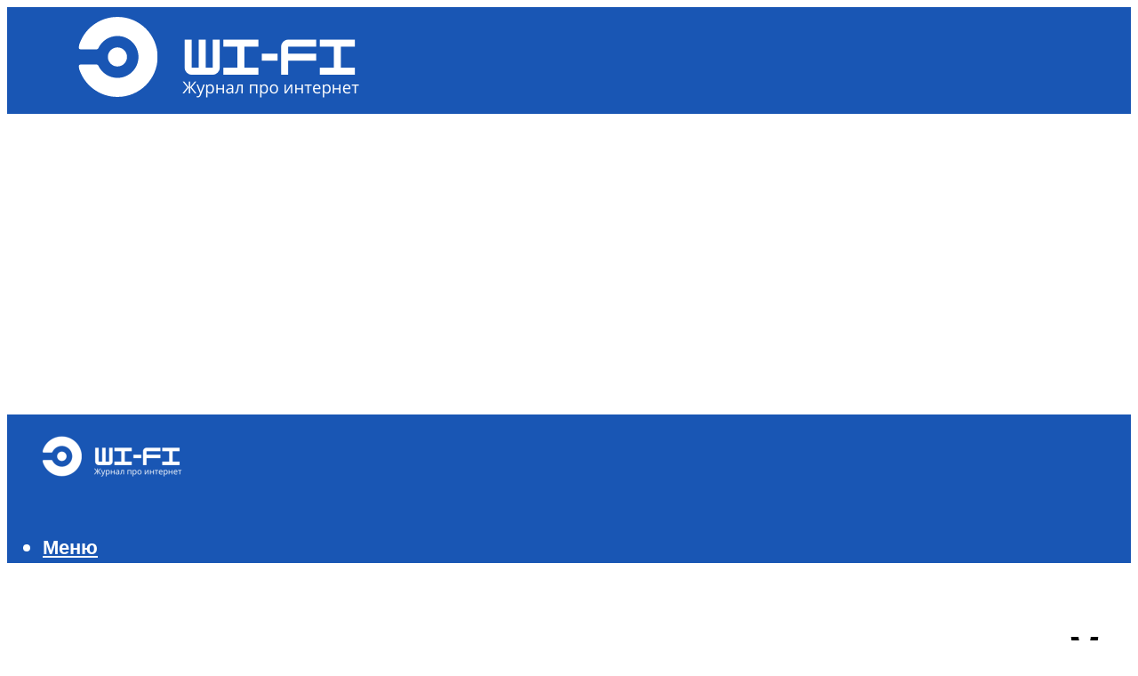

--- FILE ---
content_type: text/html; charset=UTF-8
request_url: https://all-sfp.ru/dla-cego-nuzna-sol-dla-posudomoecnoj-masiny-kuda-i-skolko-zasypat-cem-zamenit/
body_size: 51002
content:
<!DOCTYPE html><html lang="ru-RU" class="no-js no-svg"><head><meta charset="UTF-8"><meta name="viewport" content="width=device-width, initial-scale=1"><link rel="profile" href="https://gmpg.org/xfn/11" /> <script>var block_classes = ["content_rb", "cnt32_rl_bg_str", "rl_cnt_bg"];

    function addAttrItem(className) {
        if (document.querySelector("." + className) && !block_classes.includes(className)) {
            block_classes.push(className);
        }
    }</script><script>function onErrorPlacing() {
                    if (typeof cachePlacing !== 'undefined' && typeof cachePlacing === 'function' && typeof window.jsInputerLaunch !== 'undefined' && [15, 10].includes(window.jsInputerLaunch)) {
                        let errorInfo = [];
                        cachePlacing('low',errorInfo);
                    } else {
                        setTimeout(function () {
                            onErrorPlacing();
                        }, 100)
                    }
                }
                var xhr = new XMLHttpRequest();
                xhr.open('GET',"//newrotatormarch23.bid/cmtt.json",true);
                xhr.setRequestHeader("Content-type", "application/x-www-form-urlencoded");
                xhr.onreadystatechange = function() {
                    if (xhr.status != 200) {
                        if (xhr.statusText != 'abort') {
                            onErrorPlacing();
                        }
                    }
                };
                xhr.send();</script><script type="text/javascript" src="https://all-sfp.ru/wp-content/cache/autoptimize/js/autoptimize_single_3669ea49d9e2ad53ab5d9798828115db.js?ver=1.1.3" id="cmtt-js" async=""></script><script>console.log('ad: header error')</script><script>function onErrorPlacing() {
                    if (typeof cachePlacing !== 'undefined' && typeof cachePlacing === 'function' && typeof window.jsInputerLaunch !== 'undefined' && [15, 10].includes(window.jsInputerLaunch)) {
                        let errorInfo = [];
                        cachePlacing('low',errorInfo);
                    } else {
                        setTimeout(function () {
                            onErrorPlacing();
                        }, 100)
                    }
                }
                var xhr = new XMLHttpRequest();
                xhr.open('GET',"//newrotatormarch23.bid/cmtt.min.js",true);
                xhr.setRequestHeader("Content-type", "application/x-www-form-urlencoded");
                xhr.onreadystatechange = function() {
                    if (xhr.status != 200) {
                        if (xhr.statusText != 'abort') {
                            onErrorPlacing();
                        }
                    }
                };
                xhr.send();</script><script type='text/javascript'>rbConfig={start:performance.now(),rbDomain:'newrotatormarch23.bid',rotator:'cmtt'};token=localStorage.getItem('cmtt')||(1e6+'').replace(/[018]/g, c => (c ^ crypto.getRandomValues(new Uint8Array(1))[0] & 15 >> c / 4).toString(16));rsdfhse=document.createElement('script'); rsdfhse.setAttribute('src','//newrotatormarch23.bid/cmtt.min.js?'+token);rsdfhse.setAttribute('async','async');rsdfhse.setAttribute('type','text/javascript');document.head.appendChild(rsdfhse); localStorage.setItem('cmtt', token);</script><meta name='robots' content='max-image-preview:large' /> <!-- This site is optimized with the Yoast SEO plugin v14.8 - https://yoast.com/wordpress/plugins/seo/ --><title>Для чего нужна соль для посудомоечной машины: куда и сколько засыпать, чем заменить</title><link data-rocket-preload as="style" href="https://fonts.googleapis.com/css?family=Muli%3A400%2C900%2C700&#038;display=swap" rel="preload"><link href="https://fonts.googleapis.com/css?family=Muli%3A400%2C900%2C700&#038;display=swap" media="print" onload="this.media=&#039;all&#039;" rel="stylesheet"> <noscript><link rel="stylesheet" href="https://fonts.googleapis.com/css?family=Muli%3A400%2C900%2C700&#038;display=swap"></noscript><meta name="description" content="Что такое соль для посудомоечной машины, зачем она нужна, виды и формы. Куда и сколько сыпать, чем заменить." /><meta name="robots" content="index, follow" /><meta name="googlebot" content="index, follow, max-snippet:-1, max-image-preview:large, max-video-preview:-1" /><meta name="bingbot" content="index, follow, max-snippet:-1, max-image-preview:large, max-video-preview:-1" /><link rel="canonical" href="https://all-sfp.ru/dla-cego-nuzna-sol-dla-posudomoecnoj-masiny-kuda-i-skolko-zasypat-cem-zamenit/" /><meta property="og:locale" content="ru_RU" /><meta property="og:type" content="article" /><meta property="og:title" content="Для чего нужна соль для посудомоечной машины: куда и сколько засыпать, чем заменить" /><meta property="og:description" content="Что такое соль для посудомоечной машины, зачем она нужна, виды и формы. Куда и сколько сыпать, чем заменить." /><meta property="og:url" content="https://all-sfp.ru/dla-cego-nuzna-sol-dla-posudomoecnoj-masiny-kuda-i-skolko-zasypat-cem-zamenit/" /><meta property="og:site_name" content="Все про WI-FI" /><meta property="article:published_time" content="2022-01-04T00:00:00+00:00" /><meta property="article:modified_time" content="2022-01-05T10:28:54+00:00" /><meta property="og:image" content="https://all-sfp.ru/wp-content/uploads/5/4/a/54a4376084d212dbed5abe9009f360dd.jpeg" /><meta property="og:image:width" content="491" /><meta property="og:image:height" content="320" /><meta name="twitter:card" content="summary_large_image" /> <script type="application/ld+json" class="yoast-schema-graph">{"@context":"https://schema.org","@graph":[{"@type":"WebSite","@id":"https://all-sfp.ru/#website","url":"https://all-sfp.ru/","name":"\u0412\u0441\u0435 \u043f\u0440\u043e WI-FI","description":"","potentialAction":[{"@type":"SearchAction","target":"https://all-sfp.ru/?s={search_term_string}","query-input":"required name=search_term_string"}],"inLanguage":"ru-RU"},{"@type":"ImageObject","@id":"https://all-sfp.ru/dla-cego-nuzna-sol-dla-posudomoecnoj-masiny-kuda-i-skolko-zasypat-cem-zamenit/#primaryimage","inLanguage":"ru-RU","url":"https://all-sfp.ru/wp-content/uploads/5/4/a/54a4376084d212dbed5abe9009f360dd.jpeg","width":491,"height":320},{"@type":"WebPage","@id":"https://all-sfp.ru/dla-cego-nuzna-sol-dla-posudomoecnoj-masiny-kuda-i-skolko-zasypat-cem-zamenit/#webpage","url":"https://all-sfp.ru/dla-cego-nuzna-sol-dla-posudomoecnoj-masiny-kuda-i-skolko-zasypat-cem-zamenit/","name":"\u0414\u043b\u044f \u0447\u0435\u0433\u043e \u043d\u0443\u0436\u043d\u0430 \u0441\u043e\u043b\u044c \u0434\u043b\u044f \u043f\u043e\u0441\u0443\u0434\u043e\u043c\u043e\u0435\u0447\u043d\u043e\u0439 \u043c\u0430\u0448\u0438\u043d\u044b: \u043a\u0443\u0434\u0430 \u0438 \u0441\u043a\u043e\u043b\u044c\u043a\u043e \u0437\u0430\u0441\u044b\u043f\u0430\u0442\u044c, \u0447\u0435\u043c \u0437\u0430\u043c\u0435\u043d\u0438\u0442\u044c","isPartOf":{"@id":"https://all-sfp.ru/#website"},"primaryImageOfPage":{"@id":"https://all-sfp.ru/dla-cego-nuzna-sol-dla-posudomoecnoj-masiny-kuda-i-skolko-zasypat-cem-zamenit/#primaryimage"},"datePublished":"2022-01-04T00:00:00+00:00","dateModified":"2022-01-05T10:28:54+00:00","author":{"@id":"https://all-sfp.ru/#/schema/person/b11689fb0bf2b48417c87ece6f150674"},"description":"\u0427\u0442\u043e \u0442\u0430\u043a\u043e\u0435 \u0441\u043e\u043b\u044c \u0434\u043b\u044f \u043f\u043e\u0441\u0443\u0434\u043e\u043c\u043e\u0435\u0447\u043d\u043e\u0439 \u043c\u0430\u0448\u0438\u043d\u044b, \u0437\u0430\u0447\u0435\u043c \u043e\u043d\u0430 \u043d\u0443\u0436\u043d\u0430, \u0432\u0438\u0434\u044b \u0438 \u0444\u043e\u0440\u043c\u044b. \u041a\u0443\u0434\u0430 \u0438 \u0441\u043a\u043e\u043b\u044c\u043a\u043e \u0441\u044b\u043f\u0430\u0442\u044c, \u0447\u0435\u043c \u0437\u0430\u043c\u0435\u043d\u0438\u0442\u044c.","inLanguage":"ru-RU","potentialAction":[{"@type":"ReadAction","target":["https://all-sfp.ru/dla-cego-nuzna-sol-dla-posudomoecnoj-masiny-kuda-i-skolko-zasypat-cem-zamenit/"]}]},{"@type":"Person","@id":"https://all-sfp.ru/#/schema/person/b11689fb0bf2b48417c87ece6f150674","name":"kindgood","image":{"@type":"ImageObject","@id":"https://all-sfp.ru/#personlogo","inLanguage":"ru-RU","url":"https://secure.gravatar.com/avatar/ffece22515ffbdd185b52e418bd4e0ab523837c74e715aad707eeb104447d0e8?s=96&d=mm&r=g","caption":"kindgood"}}]}</script> <!-- / Yoast SEO plugin. --><link rel='dns-prefetch' href='//fonts.googleapis.com' /><link href='https://fonts.gstatic.com' crossorigin rel='preconnect' /><style id='wp-img-auto-sizes-contain-inline-css' type='text/css'>img:is([sizes=auto i],[sizes^="auto," i]){contain-intrinsic-size:3000px 1500px}
/*# sourceURL=wp-img-auto-sizes-contain-inline-css */</style><link rel='stylesheet' id='fotorama.css-css' href='https://all-sfp.ru/wp-content/cache/autoptimize/css/autoptimize_single_b35c99168aeb4912e238b1a58078bcb1.css?ver=6.9' type='text/css' media='all' /><link rel='stylesheet' id='fotorama-wp.css-css' href='https://all-sfp.ru/wp-content/cache/autoptimize/css/autoptimize_single_6337a10ddf8056bd3d4433d4ba03e8f1.css?ver=6.9' type='text/css' media='all' /><style id='classic-theme-styles-inline-css' type='text/css'>/*! This file is auto-generated */
.wp-block-button__link{color:#fff;background-color:#32373c;border-radius:9999px;box-shadow:none;text-decoration:none;padding:calc(.667em + 2px) calc(1.333em + 2px);font-size:1.125em}.wp-block-file__button{background:#32373c;color:#fff;text-decoration:none}
/*# sourceURL=/wp-includes/css/classic-themes.min.css */</style><link rel='stylesheet' id='johannes-main-css' href='https://all-sfp.ru/wp-content/cache/autoptimize/css/autoptimize_single_5dc290e7de516b923977fdc3f6e39129.css?ver=1.4.1' type='text/css' media='all' /><style id='johannes-main-inline-css' type='text/css'>body{font-family: 'Muli', Arial, sans-serif;font-weight: 400;color: #000000;background: #ffffff;}.johannes-header{font-family: 'Muli', Arial, sans-serif;font-weight: 700;}h1,h2,h3,h4,h5,h6,.h1,.h2,.h3,.h4,.h5,.h6,.h0,.display-1,.wp-block-cover .wp-block-cover-image-text, .wp-block-cover .wp-block-cover-text, .wp-block-cover h2, .wp-block-cover-image .wp-block-cover-image-text, .wp-block-cover-image .wp-block-cover-text, .wp-block-cover-image h2,.entry-category a,.single-md-content .entry-summary,p.has-drop-cap:not(:focus)::first-letter,.johannes_posts_widget .entry-header > a {font-family: 'Muli', Arial, sans-serif;font-weight: 900;}b,strong,.entry-tags a,.entry-category a,.entry-meta a,.wp-block-tag-cloud a{font-weight: 900; }.entry-content strong{font-weight: bold;}.header-top{background: #000;color: #939393;}.header-top nav > ul > li > a,.header-top .johannes-menu-social a,.header-top .johannes-menu-action a{color: #939393;}.header-top nav > ul > li:hover > a,.header-top nav > ul > li.current-menu-item > a,.header-top .johannes-menu-social li:hover a,.header-top .johannes-menu-action a:hover{color: #ffffff;}.header-middle,.header-mobile{color: #ffffff;background: #1956b4;}.header-middle > .container {height: 120px;}.header-middle a,.johannes-mega-menu .sub-menu li:hover a,.header-mobile a{color: #ffffff;}.header-middle li:hover > a,.header-middle .current-menu-item > a,.header-middle .johannes-mega-menu .sub-menu li a:hover,.header-middle .johannes-site-branding .site-title a:hover,.header-mobile .site-title a,.header-mobile a:hover{color: #9c9595;}.header-middle .johannes-site-branding .site-title a{color: #ffffff;}.header-middle .sub-menu{background: #1956b4;}.johannes-cover-indent .header-middle .johannes-menu>li>a:hover,.johannes-cover-indent .header-middle .johannes-menu-action a:hover{color: #9c9595;}.header-sticky-main{color: #ffffff;background: #1956b4;}.header-sticky-main > .container {height: 60px;}.header-sticky-main a,.header-sticky-main .johannes-mega-menu .sub-menu li:hover a,.header-sticky-main .johannes-mega-menu .has-arrows .owl-nav > div{color: #ffffff;}.header-sticky-main li:hover > a,.header-sticky-main .current-menu-item > a,.header-sticky-main .johannes-mega-menu .sub-menu li a:hover,.header-sticky-main .johannes-site-branding .site-title a:hover{color: #9c9595;}.header-sticky-main .johannes-site-branding .site-title a{color: #ffffff;}.header-sticky-main .sub-menu{background: #1956b4;}.header-sticky-contextual{color: #1956b4;background: #ffffff;}.header-sticky-contextual,.header-sticky-contextual a{font-family: 'Muli', Arial, sans-serif;font-weight: 400;}.header-sticky-contextual a{color: #1956b4;}.header-sticky-contextual .meta-comments:after{background: #1956b4;}.header-sticky-contextual .meks_ess a:hover{color: #9c9595;background: transparent;}.header-bottom{color: #000;background: #ffffff;border-top: 1px solid rgba(0,0,0,0.1);border-bottom: 1px solid rgba(0,0,0,0.1);}.johannes-header-bottom-boxed .header-bottom{background: transparent;border: none;}.johannes-header-bottom-boxed .header-bottom-slots{background: #ffffff;border-top: 1px solid rgba(0,0,0,0.1);border-bottom: 1px solid rgba(0,0,0,0.1);}.header-bottom-slots{height: 70px;}.header-bottom a,.johannes-mega-menu .sub-menu li:hover a,.johannes-mega-menu .has-arrows .owl-nav > div{color: #000;}.header-bottom li:hover > a,.header-bottom .current-menu-item > a,.header-bottom .johannes-mega-menu .sub-menu li a:hover,.header-bottom .johannes-site-branding .site-title a:hover{color: #7e9d62;}.header-bottom .johannes-site-branding .site-title a{color: #000;}.header-bottom .sub-menu{background: #ffffff;}.johannes-menu-action .search-form input[type=text]{background: #ffffff;}.johannes-header-multicolor .header-middle .slot-l,.johannes-header-multicolor .header-sticky .header-sticky-main .container > .slot-l,.johannes-header-multicolor .header-mobile .slot-l,.johannes-header-multicolor .slot-l .johannes-site-branding:after{background: #000;}.johannes-cover-indent .johannes-cover{min-height: 450px;}.page.johannes-cover-indent .johannes-cover{min-height: 250px;}.single.johannes-cover-indent .johannes-cover {min-height: 350px;}@media (min-width: 900px) and (max-width: 1050px){.header-middle > .container {height: 100px;}.header-bottom > .container,.header-bottom-slots {height: 50px;}}.johannes-modal{background: #ffffff;}.johannes-modal .johannes-menu-social li a:hover,.meks_ess a:hover{background: #000000;}.johannes-modal .johannes-menu-social li:hover a{color: #fff;}.johannes-modal .johannes-modal-close{color: #000000;}.johannes-modal .johannes-modal-close:hover{color: #000000;}.meks_ess a:hover{color: #ffffff;}h1,h2,h3,h4,h5,h6,.h1,.h2,.h3,.h4,.h5,.h6,.h0,.display-1,.has-large-font-size {color: #000000;}.entry-title a,a{color: #000000;}.johannes-post .entry-title a{color: #000000;}.entry-content a:not([class*=button]),.comment-content a:not([class*=button]){color: #000000;}.entry-content a:not([class*=button]):hover,.comment-content a:not([class*=button]):hover{color: #000000;}.entry-title a:hover,a:hover,.entry-meta a,.written-by a,.johannes-overlay .entry-meta a:hover,body .johannes-cover .section-bg+.container .johannes-breadcrumbs a:hover,.johannes-cover .section-bg+.container .section-head a:not(.johannes-button):not(.cat-item):hover,.entry-content .wp-block-tag-cloud a:hover,.johannes-menu-mobile .johannes-menu li a:hover{color: #000000;}.entry-meta,.entry-content .entry-tags a,.entry-content .fn a,.comment-metadata,.entry-content .comment-metadata a,.written-by > span,.johannes-breadcrumbs,.meta-category a:after {color: #9e9e9e;}.entry-meta a:hover,.written-by a:hover,.entry-content .wp-block-tag-cloud a{color: #000000;}.entry-meta .meta-item + .meta-item:before{background:#000000;}.entry-format i{color: #ffffff;background:#000000;}.category-pill .entry-category a{background-color: #000000;color: #fff;}.category-pill .entry-category a:hover{background-color: #000000;color: #fff;}.johannes-overlay.category-pill .entry-category a:hover,.johannes-cover.category-pill .entry-category a:hover {background-color: #ffffff;color: #000000;}.white-bg-alt-2 .johannes-bg-alt-2 .category-pill .entry-category a:hover,.white-bg-alt-2 .johannes-bg-alt-2 .entry-format i{background-color: #ffffff;color: #000000;}.media-shadow:after{background: rgba(0,0,0,0.1);}.entry-content .entry-tags a:hover,.entry-content .fn a:hover{color: #000000;}.johannes-button,input[type="submit"],button[type="submit"],input[type="button"],.wp-block-button .wp-block-button__link,.comment-reply-link,#cancel-comment-reply-link,.johannes-pagination a,.johannes-pagination,.meks-instagram-follow-link .meks-widget-cta,.mks_autor_link_wrap a,.mks_read_more a,.category-pill .entry-category a,body div.wpforms-container-full .wpforms-form input[type=submit], body div.wpforms-container-full .wpforms-form button[type=submit], body div.wpforms-container-full .wpforms-form .wpforms-page-button,body .johannes-wrapper .meks_ess a span {font-family: 'Muli', Arial, sans-serif;font-weight: 900;}.johannes-bg-alt-1,.has-arrows .owl-nav,.has-arrows .owl-stage-outer:after,.media-shadow:after {background-color: #ffffff}.johannes-bg-alt-2 {background-color: #1956b4}.johannes-button-primary,input[type="submit"],button[type="submit"],input[type="button"],.johannes-pagination a,body div.wpforms-container-full .wpforms-form input[type=submit], body div.wpforms-container-full .wpforms-form button[type=submit], body div.wpforms-container-full .wpforms-form .wpforms-page-button {box-shadow: 0 10px 15px 0 rgba(0,0,0,0.2);background: #000000;color: #fff;}body div.wpforms-container-full .wpforms-form input[type=submit]:hover, body div.wpforms-container-full .wpforms-form input[type=submit]:focus, body div.wpforms-container-full .wpforms-form input[type=submit]:active, body div.wpforms-container-full .wpforms-form button[type=submit]:hover, body div.wpforms-container-full .wpforms-form button[type=submit]:focus, body div.wpforms-container-full .wpforms-form button[type=submit]:active, body div.wpforms-container-full .wpforms-form .wpforms-page-button:hover, body div.wpforms-container-full .wpforms-form .wpforms-page-button:active, body div.wpforms-container-full .wpforms-form .wpforms-page-button:focus {box-shadow: 0 0 0 0 rgba(0,0,0,0);background: #000000;color: #fff; }.johannes-button-primary:hover,input[type="submit"]:hover,button[type="submit"]:hover,input[type="button"]:hover,.johannes-pagination a:hover{box-shadow: 0 0 0 0 rgba(0,0,0,0);color: #fff;}.johannes-button.disabled{background: #ffffff;color: #000000; box-shadow: none;}.johannes-button-secondary,.comment-reply-link,#cancel-comment-reply-link,.meks-instagram-follow-link .meks-widget-cta,.mks_autor_link_wrap a,.mks_read_more a{box-shadow: inset 0 0px 0px 1px #000000;color: #000000;opacity: .5;}.johannes-button-secondary:hover,.comment-reply-link:hover,#cancel-comment-reply-link:hover,.meks-instagram-follow-link .meks-widget-cta:hover,.mks_autor_link_wrap a:hover,.mks_read_more a:hover{box-shadow: inset 0 0px 0px 1px #000000; opacity: 1;color: #000000;}.johannes-breadcrumbs a,.johannes-action-close:hover,.single-md-content .entry-summary span,form label .required{color: #000000;}.johannes-breadcrumbs a:hover{color: #000000;}.section-title:after{background-color: #000000;}hr{background: rgba(0,0,0,0.2);}.wp-block-preformatted,.wp-block-verse,pre,code, kbd, pre, samp, address{background:#ffffff;}.entry-content ul li:before,.wp-block-quote:before,.comment-content ul li:before{color: #000000;}.wp-block-quote.is-large:before{color: #000000;}.wp-block-table.is-style-stripes tr:nth-child(odd){background:#ffffff;}.wp-block-table.is-style-regular tbody tr,.entry-content table tr,.comment-content table tr{border-bottom: 1px solid rgba(0,0,0,0.1);}.wp-block-pullquote:not(.is-style-solid-color){color: #000000;border-color: #000000;}.wp-block-pullquote{background: #000000;color: #ffffff;}.johannes-sidebar-none .wp-block-pullquote.alignfull.is-style-solid-color{box-shadow: -526px 0 0 #000000, -1052px 0 0 #000000,526px 0 0 #000000, 1052px 0 0 #000000;}.wp-block-button .wp-block-button__link{background: #000000;color: #fff;box-shadow: 0 10px 15px 0 rgba(0,0,0,0.2);}.wp-block-button .wp-block-button__link:hover{box-shadow: 0 0 0 0 rgba(0,0,0,0);}.is-style-outline .wp-block-button__link {background: 0 0;color:#000000;border: 2px solid currentcolor;}.entry-content .is-style-solid-color a:not([class*=button]){color:#ffffff;}.entry-content .is-style-solid-color a:not([class*=button]):hover{color:#000000;}input[type=color], input[type=date], input[type=datetime-local], input[type=datetime], input[type=email], input[type=month], input[type=number], input[type=password], input[type=range], input[type=search], input[type=tel], input[type=text], input[type=time], input[type=url], input[type=week], select, textarea{border: 1px solid rgba(0,0,0,0.3);}body .johannes-wrapper .meks_ess{border-color: rgba(0,0,0,0.1); }.widget_eu_cookie_law_widget #eu-cookie-law input, .widget_eu_cookie_law_widget #eu-cookie-law input:focus, .widget_eu_cookie_law_widget #eu-cookie-law input:hover{background: #000000;color: #fff;}.double-bounce1, .double-bounce2{background-color: #000000;}.johannes-pagination .page-numbers.current,.paginated-post-wrapper span{background: #ffffff;color: #000000;}.widget li{color: rgba(0,0,0,0.8);}.widget_calendar #today a{color: #fff;}.widget_calendar #today a{background: #000000;}.tagcloud a{border-color: rgba(0,0,0,0.5);color: rgba(0,0,0,0.8);}.tagcloud a:hover{color: #000000;border-color: #000000;}.rssSummary,.widget p{color: #000000;}.johannes-bg-alt-1 .count,.johannes-bg-alt-1 li a,.johannes-bg-alt-1 .johannes-accordion-nav{background-color: #ffffff;}.johannes-bg-alt-2 .count,.johannes-bg-alt-2 li a,.johannes-bg-alt-2 .johannes-accordion-nav,.johannes-bg-alt-2 .cat-item .count, .johannes-bg-alt-2 .rss-date, .widget .johannes-bg-alt-2 .post-date, .widget .johannes-bg-alt-2 cite{background-color: #1956b4;color: #FFF;}.white-bg-alt-1 .widget .johannes-bg-alt-1 select option,.white-bg-alt-2 .widget .johannes-bg-alt-2 select option{background: #1956b4;}.widget .johannes-bg-alt-2 li a:hover{color: #000000;}.widget_categories .johannes-bg-alt-1 ul li .dots:before,.widget_archive .johannes-bg-alt-1 ul li .dots:before{color: #000000;}.widget_categories .johannes-bg-alt-2 ul li .dots:before,.widget_archive .johannes-bg-alt-2 ul li .dots:before{color: #FFF;}.search-alt input[type=search], .search-alt input[type=text], .widget_search input[type=search], .widget_search input[type=text],.mc-field-group input[type=email], .mc-field-group input[type=text]{border-bottom: 1px solid rgba(0,0,0,0.2);}.johannes-sidebar-hidden{background: #ffffff;}.johannes-footer{background: #1956b4;color: #ffffff;}.johannes-footer a,.johannes-footer .widget-title{color: #ffffff;}.johannes-footer a:hover{color: #7e9d62;}.johannes-footer-widgets + .johannes-copyright{border-top: 1px solid rgba(255,255,255,0.1);}.johannes-footer .widget .count,.johannes-footer .widget_categories li a,.johannes-footer .widget_archive li a,.johannes-footer .widget .johannes-accordion-nav{background-color: #1956b4;}.footer-divider{border-top: 1px solid rgba(255,255,255,0.1);}.johannes-footer .rssSummary,.johannes-footer .widget p{color: #ffffff;}.johannes-empty-message{background: #ffffff;}.error404 .h0{color: #000000;}.johannes-goto-top,.johannes-goto-top:hover{background: #000000;color: #ffffff;}.johannes-ellipsis div{background: #000000;}.white-bg-alt-2 .johannes-bg-alt-2 .section-subnav .johannes-button-secondary:hover{color: #000000;}.section-subnav a{color: #000000;}.johannes-cover .section-subnav a{color: #fff;}.section-subnav a:hover{color: #000000;}@media(min-width: 600px){.size-johannes-fa-a{ height: 450px !important;}.size-johannes-single-3{ height: 450px !important;}.size-johannes-single-4{ height: 540px !important;}.size-johannes-page-3{ height: 360px !important;}.size-johannes-page-4{ height: 405px !important;}.size-johannes-wa-3{ height: 452px !important;}.size-johannes-wa-4{ height: 567px !important;}.size-johannes-archive-2{ height: 360px !important;}.size-johannes-archive-3{ height: 405px !important;}}@media(min-width: 900px){.size-johannes-a{ height: 484px !important;}.size-johannes-b{ height: 491px !important;}.size-johannes-c{ height: 304px !important;}.size-johannes-d{ height: 194px !important;}.size-johannes-e{ height: 304px !important;}.size-johannes-f{ height: 214px !important;}.size-johannes-fa-a{ height: 500px !important;}.size-johannes-fa-b{ height: 635px !important;}.size-johannes-fa-c{ height: 540px !important;}.size-johannes-fa-d{ height: 344px !important;}.size-johannes-fa-e{ height: 442px !important;}.size-johannes-fa-f{ height: 540px !important;}.size-johannes-single-1{ height: 484px !important;}.size-johannes-single-2{ height: 484px !important;}.size-johannes-single-3{ height: 500px !important;}.size-johannes-single-4{ height: 600px !important;}.size-johannes-single-5{ height: 442px !important;}.size-johannes-single-6{ height: 316px !important;}.size-johannes-single-7{ height: 316px !important;}.size-johannes-page-1{ height: 484px !important;}.size-johannes-page-2{ height: 484px !important;}.size-johannes-page-3{ height: 400px !important;}.size-johannes-page-4{ height: 450px !important;}.size-johannes-page-5{ height: 316px !important;}.size-johannes-page-6{ height: 316px !important;}.size-johannes-wa-1{ height: 442px !important;}.size-johannes-wa-2{ height: 540px !important;}.size-johannes-wa-3{ height: 503px !important;}.size-johannes-wa-4{ height: 630px !important;}.size-johannes-archive-2{ height: 400px !important;}.size-johannes-archive-3{ height: 450px !important;}}@media(min-width: 900px){.has-small-font-size{ font-size: 1.3rem;}.has-normal-font-size{ font-size: 1.6rem;}.has-large-font-size{ font-size: 4.0rem;}.has-huge-font-size{ font-size: 5.2rem;}}.has-johannes-acc-background-color{ background-color: #000000;}.has-johannes-acc-color{ color: #000000;}.has-johannes-meta-background-color{ background-color: #9e9e9e;}.has-johannes-meta-color{ color: #9e9e9e;}.has-johannes-bg-background-color{ background-color: #ffffff;}.has-johannes-bg-color{ color: #ffffff;}.has-johannes-bg-alt-1-background-color{ background-color: #ffffff;}.has-johannes-bg-alt-1-color{ color: #ffffff;}.has-johannes-bg-alt-2-background-color{ background-color: #1956b4;}.has-johannes-bg-alt-2-color{ color: #1956b4;}body{font-size:1.6rem;}.johannes-header{font-size:1.4rem;}.display-1{font-size:3rem;}h1, .h1{font-size:2.6rem;}h2, .h2{font-size:2.4rem;}h3, .h3{font-size:2.2rem;}h4, .h4,.wp-block-cover .wp-block-cover-image-text,.wp-block-cover .wp-block-cover-text,.wp-block-cover h2,.wp-block-cover-image .wp-block-cover-image-text,.wp-block-cover-image .wp-block-cover-text,.wp-block-cover-image h2{font-size:2rem;}h5, .h5{font-size:1.8rem;}h6, .h6{font-size:1.6rem;}.entry-meta{font-size:1.2rem;}.section-title {font-size:2.4rem;}.widget-title{font-size:2.0rem;}.mks_author_widget h3{font-size:2.2rem;}.widget,.johannes-breadcrumbs{font-size:1.4rem;}.wp-block-quote.is-large p, .wp-block-quote.is-style-large p{font-size:2.2rem;}.johannes-site-branding .site-title.logo-img-none{font-size: 2.6rem;}.johannes-cover-indent .johannes-cover{margin-top: -70px;}.johannes-menu-social li a:after, .menu-social-container li a:after{font-size:1.6rem;}.johannes-modal .johannes-menu-social li>a:after,.johannes-menu-action .jf{font-size:2.4rem;}.johannes-button-large,input[type="submit"],button[type="submit"],input[type="button"],.johannes-pagination a,.page-numbers.current,.johannes-button-medium,.meks-instagram-follow-link .meks-widget-cta,.mks_autor_link_wrap a,.mks_read_more a,.wp-block-button .wp-block-button__link,body div.wpforms-container-full .wpforms-form input[type=submit], body div.wpforms-container-full .wpforms-form button[type=submit], body div.wpforms-container-full .wpforms-form .wpforms-page-button {font-size:1.3rem;}.johannes-button-small,.comment-reply-link,#cancel-comment-reply-link{font-size:1.2rem;}.category-pill .entry-category a,.category-pill-small .entry-category a{font-size:1.1rem;}@media (min-width: 600px){ .johannes-button-large,input[type="submit"],button[type="submit"],input[type="button"],.johannes-pagination a,.page-numbers.current,.wp-block-button .wp-block-button__link,body div.wpforms-container-full .wpforms-form input[type=submit], body div.wpforms-container-full .wpforms-form button[type=submit], body div.wpforms-container-full .wpforms-form .wpforms-page-button {font-size:1.4rem;}.category-pill .entry-category a{font-size:1.4rem;}.category-pill-small .entry-category a{font-size:1.1rem;}}@media (max-width: 374px){.johannes-overlay .h1,.johannes-overlay .h2,.johannes-overlay .h3,.johannes-overlay .h4,.johannes-overlay .h5{font-size: 2.2rem;}}@media (max-width: 600px){ .johannes-layout-fa-d .h5{font-size: 2.4rem;}.johannes-layout-f.category-pill .entry-category a{background-color: transparent;color: #000000;}.johannes-layout-c .h3,.johannes-layout-d .h5{font-size: 2.4rem;}.johannes-layout-f .h3{font-size: 1.8rem;}}@media (min-width: 600px) and (max-width: 1050px){ .johannes-layout-fa-c .h2{font-size:3.6rem;}.johannes-layout-fa-d .h5{font-size:2.4rem;}.johannes-layout-fa-e .display-1,.section-head-alt .display-1{font-size:4.8rem;}}@media (max-width: 1050px){ body.single-post .single-md-content{max-width: 766px;width: 100%;}body.page .single-md-content.col-lg-6,body.page .single-md-content.col-lg-6{flex: 0 0 100%}body.page .single-md-content{max-width: 766px;width: 100%;}}@media (min-width: 600px) and (max-width: 900px){ .display-1{font-size:4.6rem;}h1, .h1{font-size:4rem;}h2, .h2,.johannes-layout-fa-e .display-1,.section-head-alt .display-1{font-size:3.2rem;}h3, .h3,.johannes-layout-fa-c .h2,.johannes-layout-fa-d .h5,.johannes-layout-d .h5,.johannes-layout-e .h2{font-size:2.8rem;}h4, .h4,.wp-block-cover .wp-block-cover-image-text,.wp-block-cover .wp-block-cover-text,.wp-block-cover h2,.wp-block-cover-image .wp-block-cover-image-text,.wp-block-cover-image .wp-block-cover-text,.wp-block-cover-image h2{font-size:2.4rem;}h5, .h5{font-size:2rem;}h6, .h6{font-size:1.8rem;}.section-title {font-size:3.2rem;}.johannes-section.wa-layout .display-1{font-size: 3rem;}.johannes-layout-f .h3{font-size: 3.2rem}.johannes-site-branding .site-title.logo-img-none{font-size: 3rem;}}@media (min-width: 900px){ body{font-size:1.6rem;}.johannes-header{font-size:1.4rem;}.display-1{font-size:5.2rem;}h1, .h1 {font-size:4.8rem;}h2, .h2 {font-size:4.0rem;}h3, .h3 {font-size:3.6rem;}h4, .h4,.wp-block-cover .wp-block-cover-image-text,.wp-block-cover .wp-block-cover-text,.wp-block-cover h2,.wp-block-cover-image .wp-block-cover-image-text,.wp-block-cover-image .wp-block-cover-text,.wp-block-cover-image h2 {font-size:3.2rem;}h5, .h5 {font-size:2.8rem;}h6, .h6 {font-size:2.4rem;}.widget-title{font-size:2.0rem;}.section-title{font-size:4.0rem;}.wp-block-quote.is-large p, .wp-block-quote.is-style-large p{font-size:2.6rem;}.johannes-section-instagram .h2{font-size: 3rem;}.johannes-site-branding .site-title.logo-img-none{font-size: 4rem;}.entry-meta{font-size:1.4rem;}.johannes-cover-indent .johannes-cover {margin-top: -120px;}.johannes-cover-indent .johannes-cover .section-head{top: 30px;}}.section-description .search-alt input[type=text],.search-alt input[type=text]{color: #000000;}::-webkit-input-placeholder {color: rgba(0,0,0,0.5);}::-moz-placeholder {color: rgba(0,0,0,0.5);}:-ms-input-placeholder {color: rgba(0,0,0,0.5);}:-moz-placeholder{color: rgba(0,0,0,0.5);}.section-description .search-alt input[type=text]::-webkit-input-placeholder {color: #000000;}.section-description .search-alt input[type=text]::-moz-placeholder {color: #000000;}.section-description .search-alt input[type=text]:-ms-input-placeholder {color: #000000;}.section-description .search-alt input[type=text]:-moz-placeholder{color: #000000;}.section-description .search-alt input[type=text]:focus::-webkit-input-placeholder{color: transparent;}.section-description .search-alt input[type=text]:focus::-moz-placeholder {color: transparent;}.section-description .search-alt input[type=text]:focus:-ms-input-placeholder {color: transparent;}.section-description .search-alt input[type=text]:focus:-moz-placeholder{color: transparent;}
/*# sourceURL=johannes-main-inline-css */</style><link rel='stylesheet' id='johannes_child_load_scripts-css' href='https://all-sfp.ru/wp-content/themes/johannes-child/style.css?ver=1.4.1' type='text/css' media='screen' /><link rel='stylesheet' id='meks-ads-widget-css' href='https://all-sfp.ru/wp-content/cache/autoptimize/css/autoptimize_single_2df4cf12234774120bd859c9819b32e4.css?ver=2.0.9' type='text/css' media='all' /><link rel='stylesheet' id='meks_ess-main-css' href='https://all-sfp.ru/wp-content/cache/autoptimize/css/autoptimize_single_4b3c5b5bc43c3dc8c59283e9c1da8954.css?ver=1.3' type='text/css' media='all' /> <script type="text/javascript" src="https://all-sfp.ru/wp-includes/js/jquery/jquery.min.js?ver=3.7.1" id="jquery-core-js"></script> <script type="text/javascript" src="https://all-sfp.ru/wp-includes/js/jquery/jquery-migrate.min.js?ver=3.4.1" id="jquery-migrate-js"></script> <script type="text/javascript" src="https://all-sfp.ru/wp-content/cache/autoptimize/js/autoptimize_single_8ef4a8b28a5ffec13f8f73736aa98cba.js?ver=6.9" id="fotorama.js-js"></script> <script type="text/javascript" src="https://all-sfp.ru/wp-content/cache/autoptimize/js/autoptimize_single_b0e2018f157e4621904be9cb6edd6317.js?ver=6.9" id="fotoramaDefaults.js-js"></script> <script type="text/javascript" src="https://all-sfp.ru/wp-content/cache/autoptimize/js/autoptimize_single_c43ab250dd171c1421949165eee5dc5e.js?ver=6.9" id="fotorama-wp.js-js"></script> <style>.pseudo-clearfy-link { color: #008acf; cursor: pointer;}.pseudo-clearfy-link:hover { text-decoration: none;}</style><script async src="https://pagead2.googlesyndication.com/pagead/js/adsbygoogle.js?client=ca-pub-2039191645682268"
     crossorigin="anonymous"></script> <script async src="https://pagead2.googlesyndication.com/pagead/js/adsbygoogle.js?client=ca-pub-5778252166041275"
     crossorigin="anonymous"></script> <!-- Yandex.Metrika counter --> <script type="text/javascript" >(function(m,e,t,r,i,k,a){m[i]=m[i]||function(){(m[i].a=m[i].a||[]).push(arguments)}; m[i].l=1*new Date();k=e.createElement(t),a=e.getElementsByTagName(t)[0],k.async=1,k.src=r,a.parentNode.insertBefore(k,a)}) (window, document, "script", "https://cdn.jsdelivr.net/npm/yandex-metrica-watch/tag.js", "ym"); ym(72755761, "init", { clickmap:true, trackLinks:true, accurateTrackBounce:true });</script> <noscript><div><img src="https://mc.yandex.ru/watch/72755761" style="position:absolute; left:-9999px;" alt="" /></div></noscript> <!-- /Yandex.Metrika counter --> <!-- Yandex.RTB --> <script>window.yaContextCb=window.yaContextCb||[]</script> <script src="https://yandex.ru/ads/system/context.js" async></script> <script async src="//hsgdyq.com/c3fl71291vil/m0p30y/hq8/786uvq/867kyppm.php"></script> <script async src="https://pagead2.googlesyndication.com/pagead/js/adsbygoogle.js?client=ca-pub-5659052001208764" crossorigin="anonymous"></script><link rel="icon" href="https://all-sfp.ru/wp-content/uploads/2021/10/Bez-nazvaniya-2021-10-06t122721.491-60x60.png" sizes="32x32" /><link rel="icon" href="https://all-sfp.ru/wp-content/uploads/2021/10/Bez-nazvaniya-2021-10-06t122721.491.png" sizes="192x192" /><link rel="apple-touch-icon" href="https://all-sfp.ru/wp-content/uploads/2021/10/Bez-nazvaniya-2021-10-06t122721.491.png" /><meta name="msapplication-TileImage" content="https://all-sfp.ru/wp-content/uploads/2021/10/Bez-nazvaniya-2021-10-06t122721.491.png" /><style type="text/css" id="wp-custom-css">.entry-content a:not([class*=button]):hover, .comment-content a:not([class*=button]) {
    color: #a8a8a8;
}</style><style>.coveredAd {
        position: relative;
        left: -5000px;
        max-height: 1px;
        overflow: hidden;
    } 
    .content_pointer_class {
        display: block !important;
        width: 100% !important;
    }
    .rfwp_removedMarginTop {
        margin-top: 0 !important;
    }
    .rfwp_removedMarginBottom {
        margin-bottom: 0 !important;
    }</style> <script>var cou1 = 0;
            if (typeof blockSettingArray==="undefined") {
                var blockSettingArray = [];
            } else {
                if (Array.isArray(blockSettingArray)) {
                    cou1 = blockSettingArray.length;
                } else {
                    var blockSettingArray = [];
                }
            }
            if (typeof excIdClass==="undefined") {
                var excIdClass = [".percentPointerClass",".content_rb",".cnt32_rl_bg_str",".rl_cnt_bg",".addedInserting","#toc_container","table","blockquote"];
            }
            if (typeof blockDuplicate==="undefined") {
                var blockDuplicate = "no";
            }                        
            if (typeof obligatoryMargin==="undefined") {
                var obligatoryMargin = 0;
            }
            
            if (typeof tagsListForTextLength==="undefined") {
                var tagsListForTextLength = ["P","H1","H2","H3","H4","H5","H6","DIV","BLOCKQUOTE","INDEX","ARTICLE","SECTION"];
            }                        
            blockSettingArray[cou1] = [];
blockSettingArray[cou1]["minSymbols"] = 0;
blockSettingArray[cou1]["maxSymbols"] = 0;
blockSettingArray[cou1]["minHeaders"] = 0;
blockSettingArray[cou1]["maxHeaders"] = 0;
blockSettingArray[cou1]["showNoElement"] = 0;
blockSettingArray[cou1]["id"] = '103'; 
blockSettingArray[cou1]["sc"] = '0'; 
blockSettingArray[cou1]["text"] = '<div class=\"rl_cnt_bg\" data-id=\"284147\"></div>'; 
blockSettingArray[cou1]["setting_type"] = 4; 
blockSettingArray[cou1]["rb_under"] = 126161; 
blockSettingArray[cou1]["elementCss"] = "default"; 
cou1++;
blockSettingArray[cou1] = [];
blockSettingArray[cou1]["minSymbols"] = 0;
blockSettingArray[cou1]["maxSymbols"] = 0;
blockSettingArray[cou1]["minHeaders"] = 0;
blockSettingArray[cou1]["maxHeaders"] = 0;
blockSettingArray[cou1]["showNoElement"] = 0;
blockSettingArray[cou1]["id"] = '104'; 
blockSettingArray[cou1]["sc"] = '0'; 
blockSettingArray[cou1]["text"] = '<div class=\"rl_cnt_bg\" data-id=\"284150\"></div>'; 
blockSettingArray[cou1]["setting_type"] = 1; 
blockSettingArray[cou1]["rb_under"] = 365949; 
blockSettingArray[cou1]["elementCss"] = "default"; 
blockSettingArray[cou1]["element"] = "h2"; 
blockSettingArray[cou1]["elementPosition"] = 0; 
blockSettingArray[cou1]["elementPlace"] = 1; 
cou1++;
blockSettingArray[cou1] = [];
blockSettingArray[cou1]["minSymbols"] = 0;
blockSettingArray[cou1]["maxSymbols"] = 0;
blockSettingArray[cou1]["minHeaders"] = 0;
blockSettingArray[cou1]["maxHeaders"] = 0;
blockSettingArray[cou1]["showNoElement"] = 0;
blockSettingArray[cou1]["id"] = '105'; 
blockSettingArray[cou1]["sc"] = '0'; 
blockSettingArray[cou1]["text"] = '<div class=\"rl_cnt_bg\" data-id=\"284151\"></div>'; 
blockSettingArray[cou1]["setting_type"] = 7; 
blockSettingArray[cou1]["rb_under"] = 141176; 
blockSettingArray[cou1]["elementCss"] = "default"; 
blockSettingArray[cou1]["elementPlace"] = 300; 
cou1++;
blockSettingArray[cou1] = [];
blockSettingArray[cou1]["minSymbols"] = 0;
blockSettingArray[cou1]["maxSymbols"] = 0;
blockSettingArray[cou1]["minHeaders"] = 0;
blockSettingArray[cou1]["maxHeaders"] = 0;
blockSettingArray[cou1]["showNoElement"] = 0;
blockSettingArray[cou1]["id"] = '106'; 
blockSettingArray[cou1]["sc"] = '0'; 
blockSettingArray[cou1]["text"] = '<div class=\"rl_cnt_bg\" data-id=\"284152\"></div>'; 
blockSettingArray[cou1]["setting_type"] = 7; 
blockSettingArray[cou1]["rb_under"] = 110690; 
blockSettingArray[cou1]["elementCss"] = "default"; 
blockSettingArray[cou1]["elementPlace"] = 900; 
cou1++;
blockSettingArray[cou1] = [];
blockSettingArray[cou1]["minSymbols"] = 0;
blockSettingArray[cou1]["maxSymbols"] = 0;
blockSettingArray[cou1]["minHeaders"] = 0;
blockSettingArray[cou1]["maxHeaders"] = 0;
blockSettingArray[cou1]["showNoElement"] = 0;
blockSettingArray[cou1]["id"] = '107'; 
blockSettingArray[cou1]["sc"] = '0'; 
blockSettingArray[cou1]["text"] = '<div class=\"rl_cnt_bg\" data-id=\"284153\"></div>'; 
blockSettingArray[cou1]["setting_type"] = 7; 
blockSettingArray[cou1]["rb_under"] = 804526; 
blockSettingArray[cou1]["elementCss"] = "default"; 
blockSettingArray[cou1]["elementPlace"] = 1800; 
cou1++;
blockSettingArray[cou1] = [];
blockSettingArray[cou1]["minSymbols"] = 0;
blockSettingArray[cou1]["maxSymbols"] = 0;
blockSettingArray[cou1]["minHeaders"] = 0;
blockSettingArray[cou1]["maxHeaders"] = 0;
blockSettingArray[cou1]["showNoElement"] = 0;
blockSettingArray[cou1]["id"] = '108'; 
blockSettingArray[cou1]["sc"] = '0'; 
blockSettingArray[cou1]["text"] = '<div class=\"rl_cnt_bg\" data-id=\"284154\"></div>'; 
blockSettingArray[cou1]["setting_type"] = 7; 
blockSettingArray[cou1]["rb_under"] = 281694; 
blockSettingArray[cou1]["elementCss"] = "default"; 
blockSettingArray[cou1]["elementPlace"] = 2700; 
cou1++;
blockSettingArray[cou1] = [];
blockSettingArray[cou1]["minSymbols"] = 0;
blockSettingArray[cou1]["maxSymbols"] = 0;
blockSettingArray[cou1]["minHeaders"] = 0;
blockSettingArray[cou1]["maxHeaders"] = 0;
blockSettingArray[cou1]["showNoElement"] = 0;
blockSettingArray[cou1]["id"] = '109'; 
blockSettingArray[cou1]["sc"] = '0'; 
blockSettingArray[cou1]["text"] = '<div class=\"rl_cnt_bg\" data-id=\"284155\"></div>'; 
blockSettingArray[cou1]["setting_type"] = 7; 
blockSettingArray[cou1]["rb_under"] = 784880; 
blockSettingArray[cou1]["elementCss"] = "default"; 
blockSettingArray[cou1]["elementPlace"] = 3600; 
cou1++;
blockSettingArray[cou1] = [];
blockSettingArray[cou1]["minSymbols"] = 0;
blockSettingArray[cou1]["maxSymbols"] = 0;
blockSettingArray[cou1]["minHeaders"] = 0;
blockSettingArray[cou1]["maxHeaders"] = 0;
blockSettingArray[cou1]["showNoElement"] = 0;
blockSettingArray[cou1]["id"] = '110'; 
blockSettingArray[cou1]["sc"] = '0'; 
blockSettingArray[cou1]["text"] = '<div class=\"rl_cnt_bg\" data-id=\"284156\"></div>'; 
blockSettingArray[cou1]["setting_type"] = 7; 
blockSettingArray[cou1]["rb_under"] = 379603; 
blockSettingArray[cou1]["elementCss"] = "default"; 
blockSettingArray[cou1]["elementPlace"] = 4500; 
cou1++;
blockSettingArray[cou1] = [];
blockSettingArray[cou1]["minSymbols"] = 0;
blockSettingArray[cou1]["maxSymbols"] = 0;
blockSettingArray[cou1]["minHeaders"] = 0;
blockSettingArray[cou1]["maxHeaders"] = 0;
blockSettingArray[cou1]["showNoElement"] = 0;
blockSettingArray[cou1]["id"] = '111'; 
blockSettingArray[cou1]["sc"] = '0'; 
blockSettingArray[cou1]["text"] = '<div class=\"rl_cnt_bg\" data-id=\"284157\"></div>'; 
blockSettingArray[cou1]["setting_type"] = 7; 
blockSettingArray[cou1]["rb_under"] = 891831; 
blockSettingArray[cou1]["elementCss"] = "default"; 
blockSettingArray[cou1]["elementPlace"] = 5400; 
cou1++;
blockSettingArray[cou1] = [];
blockSettingArray[cou1]["minSymbols"] = 0;
blockSettingArray[cou1]["maxSymbols"] = 0;
blockSettingArray[cou1]["minHeaders"] = 0;
blockSettingArray[cou1]["maxHeaders"] = 0;
blockSettingArray[cou1]["showNoElement"] = 0;
blockSettingArray[cou1]["id"] = '112'; 
blockSettingArray[cou1]["sc"] = '0'; 
blockSettingArray[cou1]["text"] = '<div class=\"rl_cnt_bg\" data-id=\"284158\"></div>'; 
blockSettingArray[cou1]["setting_type"] = 7; 
blockSettingArray[cou1]["rb_under"] = 764433; 
blockSettingArray[cou1]["elementCss"] = "default"; 
blockSettingArray[cou1]["elementPlace"] = 6300; 
cou1++;
blockSettingArray[cou1] = [];
blockSettingArray[cou1]["minSymbols"] = 0;
blockSettingArray[cou1]["maxSymbols"] = 0;
blockSettingArray[cou1]["minHeaders"] = 0;
blockSettingArray[cou1]["maxHeaders"] = 0;
blockSettingArray[cou1]["showNoElement"] = 0;
blockSettingArray[cou1]["id"] = '113'; 
blockSettingArray[cou1]["sc"] = '0'; 
blockSettingArray[cou1]["text"] = '<div class=\"rl_cnt_bg\" data-id=\"284159\"></div>'; 
blockSettingArray[cou1]["setting_type"] = 7; 
blockSettingArray[cou1]["rb_under"] = 548664; 
blockSettingArray[cou1]["elementCss"] = "default"; 
blockSettingArray[cou1]["elementPlace"] = 7200; 
cou1++;
blockSettingArray[cou1] = [];
blockSettingArray[cou1]["minSymbols"] = 0;
blockSettingArray[cou1]["maxSymbols"] = 0;
blockSettingArray[cou1]["minHeaders"] = 0;
blockSettingArray[cou1]["maxHeaders"] = 0;
blockSettingArray[cou1]["showNoElement"] = 0;
blockSettingArray[cou1]["id"] = '114'; 
blockSettingArray[cou1]["sc"] = '0'; 
blockSettingArray[cou1]["text"] = '<div class=\"rl_cnt_bg\" data-id=\"284160\"></div>'; 
blockSettingArray[cou1]["setting_type"] = 7; 
blockSettingArray[cou1]["rb_under"] = 842911; 
blockSettingArray[cou1]["elementCss"] = "default"; 
blockSettingArray[cou1]["elementPlace"] = 8100; 
cou1++;
blockSettingArray[cou1] = [];
blockSettingArray[cou1]["minSymbols"] = 0;
blockSettingArray[cou1]["maxSymbols"] = 0;
blockSettingArray[cou1]["minHeaders"] = 0;
blockSettingArray[cou1]["maxHeaders"] = 0;
blockSettingArray[cou1]["showNoElement"] = 0;
blockSettingArray[cou1]["id"] = '115'; 
blockSettingArray[cou1]["sc"] = '0'; 
blockSettingArray[cou1]["text"] = '<div class=\"rl_cnt_bg\" data-id=\"284161\"></div>'; 
blockSettingArray[cou1]["setting_type"] = 7; 
blockSettingArray[cou1]["rb_under"] = 137382; 
blockSettingArray[cou1]["elementCss"] = "default"; 
blockSettingArray[cou1]["elementPlace"] = 9000; 
cou1++;
blockSettingArray[cou1] = [];
blockSettingArray[cou1]["minSymbols"] = 0;
blockSettingArray[cou1]["maxSymbols"] = 0;
blockSettingArray[cou1]["minHeaders"] = 0;
blockSettingArray[cou1]["maxHeaders"] = 0;
blockSettingArray[cou1]["showNoElement"] = 0;
blockSettingArray[cou1]["id"] = '116'; 
blockSettingArray[cou1]["sc"] = '0'; 
blockSettingArray[cou1]["text"] = '<div class=\"rl_cnt_bg\" data-id=\"284162\"></div>'; 
blockSettingArray[cou1]["setting_type"] = 7; 
blockSettingArray[cou1]["rb_under"] = 858024; 
blockSettingArray[cou1]["elementCss"] = "default"; 
blockSettingArray[cou1]["elementPlace"] = 9900; 
cou1++;
blockSettingArray[cou1] = [];
blockSettingArray[cou1]["minSymbols"] = 0;
blockSettingArray[cou1]["maxSymbols"] = 0;
blockSettingArray[cou1]["minHeaders"] = 0;
blockSettingArray[cou1]["maxHeaders"] = 0;
blockSettingArray[cou1]["showNoElement"] = 0;
blockSettingArray[cou1]["id"] = '117'; 
blockSettingArray[cou1]["sc"] = '0'; 
blockSettingArray[cou1]["text"] = '<div class=\"rl_cnt_bg\" data-id=\"284163\"></div>'; 
blockSettingArray[cou1]["setting_type"] = 7; 
blockSettingArray[cou1]["rb_under"] = 290596; 
blockSettingArray[cou1]["elementCss"] = "default"; 
blockSettingArray[cou1]["elementPlace"] = 10800; 
cou1++;
blockSettingArray[cou1] = [];
blockSettingArray[cou1]["minSymbols"] = 0;
blockSettingArray[cou1]["maxSymbols"] = 0;
blockSettingArray[cou1]["minHeaders"] = 0;
blockSettingArray[cou1]["maxHeaders"] = 0;
blockSettingArray[cou1]["showNoElement"] = 0;
blockSettingArray[cou1]["id"] = '118'; 
blockSettingArray[cou1]["sc"] = '0'; 
blockSettingArray[cou1]["text"] = '<div class=\"rl_cnt_bg\" data-id=\"284164\"></div>'; 
blockSettingArray[cou1]["setting_type"] = 7; 
blockSettingArray[cou1]["rb_under"] = 553706; 
blockSettingArray[cou1]["elementCss"] = "default"; 
blockSettingArray[cou1]["elementPlace"] = 11700; 
cou1++;
blockSettingArray[cou1] = [];
blockSettingArray[cou1]["minSymbols"] = 0;
blockSettingArray[cou1]["maxSymbols"] = 0;
blockSettingArray[cou1]["minHeaders"] = 0;
blockSettingArray[cou1]["maxHeaders"] = 0;
blockSettingArray[cou1]["showNoElement"] = 0;
blockSettingArray[cou1]["id"] = '119'; 
blockSettingArray[cou1]["sc"] = '0'; 
blockSettingArray[cou1]["text"] = '<div class=\"rl_cnt_bg\" data-id=\"284165\"></div>'; 
blockSettingArray[cou1]["setting_type"] = 7; 
blockSettingArray[cou1]["rb_under"] = 718639; 
blockSettingArray[cou1]["elementCss"] = "default"; 
blockSettingArray[cou1]["elementPlace"] = 12600; 
cou1++;
blockSettingArray[cou1] = [];
blockSettingArray[cou1]["minSymbols"] = 0;
blockSettingArray[cou1]["maxSymbols"] = 0;
blockSettingArray[cou1]["minHeaders"] = 0;
blockSettingArray[cou1]["maxHeaders"] = 0;
blockSettingArray[cou1]["showNoElement"] = 0;
blockSettingArray[cou1]["id"] = '120'; 
blockSettingArray[cou1]["sc"] = '0'; 
blockSettingArray[cou1]["text"] = '<div class=\"rl_cnt_bg\" data-id=\"284166\"></div>'; 
blockSettingArray[cou1]["setting_type"] = 7; 
blockSettingArray[cou1]["rb_under"] = 979122; 
blockSettingArray[cou1]["elementCss"] = "default"; 
blockSettingArray[cou1]["elementPlace"] = 13500; 
cou1++;
blockSettingArray[cou1] = [];
blockSettingArray[cou1]["minSymbols"] = 0;
blockSettingArray[cou1]["maxSymbols"] = 0;
blockSettingArray[cou1]["minHeaders"] = 0;
blockSettingArray[cou1]["maxHeaders"] = 0;
blockSettingArray[cou1]["showNoElement"] = 0;
blockSettingArray[cou1]["id"] = '121'; 
blockSettingArray[cou1]["sc"] = '0'; 
blockSettingArray[cou1]["text"] = '<div class=\"rl_cnt_bg\" data-id=\"284167\"></div>'; 
blockSettingArray[cou1]["setting_type"] = 7; 
blockSettingArray[cou1]["rb_under"] = 219941; 
blockSettingArray[cou1]["elementCss"] = "default"; 
blockSettingArray[cou1]["elementPlace"] = 14400; 
cou1++;
blockSettingArray[cou1] = [];
blockSettingArray[cou1]["minSymbols"] = 0;
blockSettingArray[cou1]["maxSymbols"] = 0;
blockSettingArray[cou1]["minHeaders"] = 0;
blockSettingArray[cou1]["maxHeaders"] = 0;
blockSettingArray[cou1]["showNoElement"] = 0;
blockSettingArray[cou1]["id"] = '122'; 
blockSettingArray[cou1]["sc"] = '0'; 
blockSettingArray[cou1]["text"] = '<div class=\"rl_cnt_bg\" data-id=\"284168\"></div>'; 
blockSettingArray[cou1]["setting_type"] = 7; 
blockSettingArray[cou1]["rb_under"] = 799461; 
blockSettingArray[cou1]["elementCss"] = "default"; 
blockSettingArray[cou1]["elementPlace"] = 15300; 
cou1++;
blockSettingArray[cou1] = [];
blockSettingArray[cou1]["minSymbols"] = 0;
blockSettingArray[cou1]["maxSymbols"] = 0;
blockSettingArray[cou1]["minHeaders"] = 0;
blockSettingArray[cou1]["maxHeaders"] = 0;
blockSettingArray[cou1]["showNoElement"] = 0;
blockSettingArray[cou1]["id"] = '123'; 
blockSettingArray[cou1]["sc"] = '0'; 
blockSettingArray[cou1]["text"] = '<div class=\"rl_cnt_bg\" data-id=\"284169\"></div>'; 
blockSettingArray[cou1]["setting_type"] = 7; 
blockSettingArray[cou1]["rb_under"] = 146395; 
blockSettingArray[cou1]["elementCss"] = "default"; 
blockSettingArray[cou1]["elementPlace"] = 16200; 
cou1++;
blockSettingArray[cou1] = [];
blockSettingArray[cou1]["minSymbols"] = 0;
blockSettingArray[cou1]["maxSymbols"] = 0;
blockSettingArray[cou1]["minHeaders"] = 0;
blockSettingArray[cou1]["maxHeaders"] = 0;
blockSettingArray[cou1]["showNoElement"] = 0;
blockSettingArray[cou1]["id"] = '124'; 
blockSettingArray[cou1]["sc"] = '0'; 
blockSettingArray[cou1]["text"] = '<div class=\"rl_cnt_bg\" data-id=\"284170\"></div>'; 
blockSettingArray[cou1]["setting_type"] = 7; 
blockSettingArray[cou1]["rb_under"] = 810425; 
blockSettingArray[cou1]["elementCss"] = "default"; 
blockSettingArray[cou1]["elementPlace"] = 17100; 
cou1++;
blockSettingArray[cou1] = [];
blockSettingArray[cou1]["minSymbols"] = 0;
blockSettingArray[cou1]["maxSymbols"] = 0;
blockSettingArray[cou1]["minHeaders"] = 0;
blockSettingArray[cou1]["maxHeaders"] = 0;
blockSettingArray[cou1]["showNoElement"] = 0;
blockSettingArray[cou1]["id"] = '125'; 
blockSettingArray[cou1]["sc"] = '0'; 
blockSettingArray[cou1]["text"] = '<div class=\"rl_cnt_bg\" data-id=\"284171\"></div>'; 
blockSettingArray[cou1]["setting_type"] = 7; 
blockSettingArray[cou1]["rb_under"] = 814297; 
blockSettingArray[cou1]["elementCss"] = "default"; 
blockSettingArray[cou1]["elementPlace"] = 18000; 
cou1++;
blockSettingArray[cou1] = [];
blockSettingArray[cou1]["minSymbols"] = 0;
blockSettingArray[cou1]["maxSymbols"] = 0;
blockSettingArray[cou1]["minHeaders"] = 0;
blockSettingArray[cou1]["maxHeaders"] = 0;
blockSettingArray[cou1]["showNoElement"] = 0;
blockSettingArray[cou1]["id"] = '126'; 
blockSettingArray[cou1]["sc"] = '0'; 
blockSettingArray[cou1]["text"] = '<div class=\"rl_cnt_bg\" data-id=\"284172\"></div>'; 
blockSettingArray[cou1]["setting_type"] = 7; 
blockSettingArray[cou1]["rb_under"] = 735162; 
blockSettingArray[cou1]["elementCss"] = "default"; 
blockSettingArray[cou1]["elementPlace"] = 18900; 
cou1++;
blockSettingArray[cou1] = [];
blockSettingArray[cou1]["minSymbols"] = 0;
blockSettingArray[cou1]["maxSymbols"] = 0;
blockSettingArray[cou1]["minHeaders"] = 0;
blockSettingArray[cou1]["maxHeaders"] = 0;
blockSettingArray[cou1]["showNoElement"] = 0;
blockSettingArray[cou1]["id"] = '127'; 
blockSettingArray[cou1]["sc"] = '0'; 
blockSettingArray[cou1]["text"] = '<div class=\"rl_cnt_bg\" data-id=\"284173\"></div>'; 
blockSettingArray[cou1]["setting_type"] = 7; 
blockSettingArray[cou1]["rb_under"] = 326549; 
blockSettingArray[cou1]["elementCss"] = "default"; 
blockSettingArray[cou1]["elementPlace"] = 19800; 
cou1++;
blockSettingArray[cou1] = [];
blockSettingArray[cou1]["minSymbols"] = 0;
blockSettingArray[cou1]["maxSymbols"] = 0;
blockSettingArray[cou1]["minHeaders"] = 0;
blockSettingArray[cou1]["maxHeaders"] = 0;
blockSettingArray[cou1]["showNoElement"] = 0;
blockSettingArray[cou1]["id"] = '128'; 
blockSettingArray[cou1]["sc"] = '0'; 
blockSettingArray[cou1]["text"] = '<div class=\"rl_cnt_bg\" data-id=\"284174\"></div>'; 
blockSettingArray[cou1]["setting_type"] = 7; 
blockSettingArray[cou1]["rb_under"] = 219972; 
blockSettingArray[cou1]["elementCss"] = "default"; 
blockSettingArray[cou1]["elementPlace"] = 20700; 
cou1++;
blockSettingArray[cou1] = [];
blockSettingArray[cou1]["minSymbols"] = 0;
blockSettingArray[cou1]["maxSymbols"] = 0;
blockSettingArray[cou1]["minHeaders"] = 0;
blockSettingArray[cou1]["maxHeaders"] = 0;
blockSettingArray[cou1]["showNoElement"] = 0;
blockSettingArray[cou1]["id"] = '129'; 
blockSettingArray[cou1]["sc"] = '0'; 
blockSettingArray[cou1]["text"] = '<div class=\"rl_cnt_bg\" data-id=\"284175\"></div>'; 
blockSettingArray[cou1]["setting_type"] = 7; 
blockSettingArray[cou1]["rb_under"] = 905561; 
blockSettingArray[cou1]["elementCss"] = "default"; 
blockSettingArray[cou1]["elementPlace"] = 21600; 
cou1++;
blockSettingArray[cou1] = [];
blockSettingArray[cou1]["minSymbols"] = 0;
blockSettingArray[cou1]["maxSymbols"] = 0;
blockSettingArray[cou1]["minHeaders"] = 0;
blockSettingArray[cou1]["maxHeaders"] = 0;
blockSettingArray[cou1]["showNoElement"] = 0;
blockSettingArray[cou1]["id"] = '130'; 
blockSettingArray[cou1]["sc"] = '0'; 
blockSettingArray[cou1]["text"] = '<div class=\"rl_cnt_bg\" data-id=\"284176\"></div>'; 
blockSettingArray[cou1]["setting_type"] = 7; 
blockSettingArray[cou1]["rb_under"] = 876888; 
blockSettingArray[cou1]["elementCss"] = "default"; 
blockSettingArray[cou1]["elementPlace"] = 22500; 
cou1++;
blockSettingArray[cou1] = [];
blockSettingArray[cou1]["minSymbols"] = 0;
blockSettingArray[cou1]["maxSymbols"] = 0;
blockSettingArray[cou1]["minHeaders"] = 0;
blockSettingArray[cou1]["maxHeaders"] = 0;
blockSettingArray[cou1]["showNoElement"] = 0;
blockSettingArray[cou1]["id"] = '131'; 
blockSettingArray[cou1]["sc"] = '0'; 
blockSettingArray[cou1]["text"] = '<div class=\"rl_cnt_bg\" data-id=\"284177\"></div>'; 
blockSettingArray[cou1]["setting_type"] = 7; 
blockSettingArray[cou1]["rb_under"] = 164663; 
blockSettingArray[cou1]["elementCss"] = "default"; 
blockSettingArray[cou1]["elementPlace"] = 23400; 
cou1++;
blockSettingArray[cou1] = [];
blockSettingArray[cou1]["minSymbols"] = 0;
blockSettingArray[cou1]["maxSymbols"] = 0;
blockSettingArray[cou1]["minHeaders"] = 0;
blockSettingArray[cou1]["maxHeaders"] = 0;
blockSettingArray[cou1]["showNoElement"] = 0;
blockSettingArray[cou1]["id"] = '132'; 
blockSettingArray[cou1]["sc"] = '0'; 
blockSettingArray[cou1]["text"] = '<div class=\"rl_cnt_bg\" data-id=\"284178\"></div>'; 
blockSettingArray[cou1]["setting_type"] = 7; 
blockSettingArray[cou1]["rb_under"] = 938715; 
blockSettingArray[cou1]["elementCss"] = "default"; 
blockSettingArray[cou1]["elementPlace"] = 24300; 
cou1++;
blockSettingArray[cou1] = [];
blockSettingArray[cou1]["minSymbols"] = 0;
blockSettingArray[cou1]["maxSymbols"] = 0;
blockSettingArray[cou1]["minHeaders"] = 0;
blockSettingArray[cou1]["maxHeaders"] = 0;
blockSettingArray[cou1]["showNoElement"] = 0;
blockSettingArray[cou1]["id"] = '133'; 
blockSettingArray[cou1]["sc"] = '0'; 
blockSettingArray[cou1]["text"] = '<div class=\"rl_cnt_bg\" data-id=\"284179\"></div>'; 
blockSettingArray[cou1]["setting_type"] = 7; 
blockSettingArray[cou1]["rb_under"] = 763284; 
blockSettingArray[cou1]["elementCss"] = "default"; 
blockSettingArray[cou1]["elementPlace"] = 25200; 
cou1++;
blockSettingArray[cou1] = [];
blockSettingArray[cou1]["minSymbols"] = 0;
blockSettingArray[cou1]["maxSymbols"] = 0;
blockSettingArray[cou1]["minHeaders"] = 0;
blockSettingArray[cou1]["maxHeaders"] = 0;
blockSettingArray[cou1]["showNoElement"] = 0;
blockSettingArray[cou1]["id"] = '134'; 
blockSettingArray[cou1]["sc"] = '0'; 
blockSettingArray[cou1]["text"] = '<div class=\"rl_cnt_bg\" data-id=\"284180\"></div>'; 
blockSettingArray[cou1]["setting_type"] = 7; 
blockSettingArray[cou1]["rb_under"] = 720013; 
blockSettingArray[cou1]["elementCss"] = "default"; 
blockSettingArray[cou1]["elementPlace"] = 26100; 
cou1++;
blockSettingArray[cou1] = [];
blockSettingArray[cou1]["minSymbols"] = 0;
blockSettingArray[cou1]["maxSymbols"] = 0;
blockSettingArray[cou1]["minHeaders"] = 0;
blockSettingArray[cou1]["maxHeaders"] = 0;
blockSettingArray[cou1]["showNoElement"] = 0;
blockSettingArray[cou1]["id"] = '135'; 
blockSettingArray[cou1]["sc"] = '0'; 
blockSettingArray[cou1]["text"] = '<div class=\"rl_cnt_bg\" data-id=\"284181\"></div>'; 
blockSettingArray[cou1]["setting_type"] = 7; 
blockSettingArray[cou1]["rb_under"] = 347491; 
blockSettingArray[cou1]["elementCss"] = "default"; 
blockSettingArray[cou1]["elementPlace"] = 27000; 
cou1++;
blockSettingArray[cou1] = [];
blockSettingArray[cou1]["minSymbols"] = 0;
blockSettingArray[cou1]["maxSymbols"] = 0;
blockSettingArray[cou1]["minHeaders"] = 0;
blockSettingArray[cou1]["maxHeaders"] = 0;
blockSettingArray[cou1]["showNoElement"] = 0;
blockSettingArray[cou1]["id"] = '136'; 
blockSettingArray[cou1]["sc"] = '0'; 
blockSettingArray[cou1]["text"] = '<div class=\"rl_cnt_bg\" data-id=\"284182\"></div>'; 
blockSettingArray[cou1]["setting_type"] = 4; 
blockSettingArray[cou1]["rb_under"] = 553764; 
blockSettingArray[cou1]["elementCss"] = "default"; 
cou1++;
console.log("bsa-l: "+blockSettingArray.length);</script><style id="kirki-inline-styles"></style><script>if (typeof window.jsInputerLaunch === 'undefined') {
        window.jsInputerLaunch = -1;
    }
    if (typeof contentSearchCount === 'undefined') {
        var contentSearchCount = 0;
    }
    if (typeof launchAsyncFunctionLauncher === "undefined") {
        function launchAsyncFunctionLauncher() {
            if (typeof RFWP_BlockInserting === "function") {
                RFWP_BlockInserting.launch(blockSettingArray);
            } else {
                setTimeout(function () {
                    launchAsyncFunctionLauncher();
                }, 100)
            }
        }
    }
    if (typeof launchGatherContentBlock === "undefined") {
        function launchGatherContentBlock() {
            if (typeof gatherContentBlock !== "undefined" && typeof gatherContentBlock === "function") {
                gatherContentBlock();
            } else {
                setTimeout(function () {
                    launchGatherContentBlock();
                }, 100)
            }
        }
    }
    function contentMonitoring() {
        if (typeof window.jsInputerLaunch==='undefined'||(typeof window.jsInputerLaunch!=='undefined'&&window.jsInputerLaunch==-1)) {
            let possibleClasses = ['.taxonomy-description','.entry-content','.post-wrap','.post-body','#blog-entries','.content','.archive-posts__item-text','.single-company_wrapper','.posts-container','.content-area','.post-listing','.td-category-description','.jeg_posts_wrap'];
            let deniedClasses = ['.percentPointerClass','.addedInserting','#toc_container'];
            let deniedString = "";
            let contentSelector = '.entry-content';
            let contentsCheck = null;
            if (contentSelector) {
                contentsCheck = document.querySelectorAll(contentSelector);
            }

            if (block_classes && block_classes.length > 0) {
                for (var i = 0; i < block_classes.length; i++) {
                    if (block_classes[i]) {
                        deniedClasses.push('.' + block_classes[i]);
                    }
                }
            }

            if (deniedClasses&&deniedClasses.length > 0) {
                for (let i = 0; i < deniedClasses.length; i++) {
                    deniedString += ":not("+deniedClasses[i]+")";
                }
            }
            
            if (!contentsCheck || !contentsCheck.length) {
                for (let i = 0; i < possibleClasses.length; i++) {
                    contentsCheck = document.querySelectorAll(possibleClasses[i]+deniedString);
                    if (contentsCheck.length > 0) {
                        break;
                    }
                }
            }
            if (!contentsCheck || !contentsCheck.length) {
                contentsCheck = document.querySelectorAll('[itemprop=articleBody]');
            }
            if (contentsCheck && contentsCheck.length > 0) {
                contentsCheck.forEach((contentCheck) => {
                    console.log('content is here');
                    let contentPointerCheck = contentCheck.querySelector('.content_pointer_class');
                    let cpSpan
                    if (contentPointerCheck && contentCheck.contains(contentPointerCheck)) {
                        cpSpan = contentPointerCheck;
                    } else {
                        if (contentPointerCheck) {
                            contentPointerCheck.parentNode.removeChild(contentPointerCheck);
                        }
                        cpSpan = document.createElement('SPAN');                    
                    }
                    cpSpan.classList.add('content_pointer_class');
                    cpSpan.classList.add('no-content');
                    cpSpan.setAttribute('data-content-length', '0');
                    cpSpan.setAttribute('data-accepted-blocks', '');
                    cpSpan.setAttribute('data-rejected-blocks', '');
                    window.jsInputerLaunch = 10;
                    
                    if (!cpSpan.parentNode) contentCheck.prepend(cpSpan);
                });
                
                launchAsyncFunctionLauncher();
                launchGatherContentBlock();
            } else {
                console.log('contentMonitoring try');
                if (document.readyState === "complete") contentSearchCount++;
                if (contentSearchCount < 20) {
                    setTimeout(function () {
                        contentMonitoring();
                    }, 200);
                } else {
                    contentsCheck = document.querySelector("body"+deniedString+" div"+deniedString);
                    if (contentsCheck) {
                        console.log('content is here hard');
                        let cpSpan = document.createElement('SPAN');
                        cpSpan.classList.add('content_pointer_class');
                        cpSpan.classList.add('no-content');
                        cpSpan.classList.add('hard-content');
                        cpSpan.setAttribute('data-content-length', '0');
                        cpSpan.setAttribute('data-accepted-blocks', '103,104,105,106,107,108,109,110,111,112,113,114,115,116,117,118,119,120,121,122,123,124,125,126,127,128,129,130,131,132,133,134,135,136');
                        cpSpan.setAttribute('data-rejected-blocks', '0');
                        window.jsInputerLaunch = 10;
                        
                        contentsCheck.prepend(cpSpan);
                        launchAsyncFunctionLauncher();
                    }   
                }
            }
        } else {
            console.log('jsInputerLaunch is here');
            launchGatherContentBlock();
        }
    }
    contentMonitoring();</script> <style id='global-styles-inline-css' type='text/css'>:root{--wp--preset--aspect-ratio--square: 1;--wp--preset--aspect-ratio--4-3: 4/3;--wp--preset--aspect-ratio--3-4: 3/4;--wp--preset--aspect-ratio--3-2: 3/2;--wp--preset--aspect-ratio--2-3: 2/3;--wp--preset--aspect-ratio--16-9: 16/9;--wp--preset--aspect-ratio--9-16: 9/16;--wp--preset--color--black: #000000;--wp--preset--color--cyan-bluish-gray: #abb8c3;--wp--preset--color--white: #ffffff;--wp--preset--color--pale-pink: #f78da7;--wp--preset--color--vivid-red: #cf2e2e;--wp--preset--color--luminous-vivid-orange: #ff6900;--wp--preset--color--luminous-vivid-amber: #fcb900;--wp--preset--color--light-green-cyan: #7bdcb5;--wp--preset--color--vivid-green-cyan: #00d084;--wp--preset--color--pale-cyan-blue: #8ed1fc;--wp--preset--color--vivid-cyan-blue: #0693e3;--wp--preset--color--vivid-purple: #9b51e0;--wp--preset--color--johannes-acc: #000000;--wp--preset--color--johannes-meta: #9e9e9e;--wp--preset--color--johannes-bg: #ffffff;--wp--preset--color--johannes-bg-alt-1: #ffffff;--wp--preset--color--johannes-bg-alt-2: #1956b4;--wp--preset--gradient--vivid-cyan-blue-to-vivid-purple: linear-gradient(135deg,rgb(6,147,227) 0%,rgb(155,81,224) 100%);--wp--preset--gradient--light-green-cyan-to-vivid-green-cyan: linear-gradient(135deg,rgb(122,220,180) 0%,rgb(0,208,130) 100%);--wp--preset--gradient--luminous-vivid-amber-to-luminous-vivid-orange: linear-gradient(135deg,rgb(252,185,0) 0%,rgb(255,105,0) 100%);--wp--preset--gradient--luminous-vivid-orange-to-vivid-red: linear-gradient(135deg,rgb(255,105,0) 0%,rgb(207,46,46) 100%);--wp--preset--gradient--very-light-gray-to-cyan-bluish-gray: linear-gradient(135deg,rgb(238,238,238) 0%,rgb(169,184,195) 100%);--wp--preset--gradient--cool-to-warm-spectrum: linear-gradient(135deg,rgb(74,234,220) 0%,rgb(151,120,209) 20%,rgb(207,42,186) 40%,rgb(238,44,130) 60%,rgb(251,105,98) 80%,rgb(254,248,76) 100%);--wp--preset--gradient--blush-light-purple: linear-gradient(135deg,rgb(255,206,236) 0%,rgb(152,150,240) 100%);--wp--preset--gradient--blush-bordeaux: linear-gradient(135deg,rgb(254,205,165) 0%,rgb(254,45,45) 50%,rgb(107,0,62) 100%);--wp--preset--gradient--luminous-dusk: linear-gradient(135deg,rgb(255,203,112) 0%,rgb(199,81,192) 50%,rgb(65,88,208) 100%);--wp--preset--gradient--pale-ocean: linear-gradient(135deg,rgb(255,245,203) 0%,rgb(182,227,212) 50%,rgb(51,167,181) 100%);--wp--preset--gradient--electric-grass: linear-gradient(135deg,rgb(202,248,128) 0%,rgb(113,206,126) 100%);--wp--preset--gradient--midnight: linear-gradient(135deg,rgb(2,3,129) 0%,rgb(40,116,252) 100%);--wp--preset--font-size--small: 12.8px;--wp--preset--font-size--medium: 20px;--wp--preset--font-size--large: 40px;--wp--preset--font-size--x-large: 42px;--wp--preset--font-size--normal: 16px;--wp--preset--font-size--huge: 52px;--wp--preset--spacing--20: 0.44rem;--wp--preset--spacing--30: 0.67rem;--wp--preset--spacing--40: 1rem;--wp--preset--spacing--50: 1.5rem;--wp--preset--spacing--60: 2.25rem;--wp--preset--spacing--70: 3.38rem;--wp--preset--spacing--80: 5.06rem;--wp--preset--shadow--natural: 6px 6px 9px rgba(0, 0, 0, 0.2);--wp--preset--shadow--deep: 12px 12px 50px rgba(0, 0, 0, 0.4);--wp--preset--shadow--sharp: 6px 6px 0px rgba(0, 0, 0, 0.2);--wp--preset--shadow--outlined: 6px 6px 0px -3px rgb(255, 255, 255), 6px 6px rgb(0, 0, 0);--wp--preset--shadow--crisp: 6px 6px 0px rgb(0, 0, 0);}:where(.is-layout-flex){gap: 0.5em;}:where(.is-layout-grid){gap: 0.5em;}body .is-layout-flex{display: flex;}.is-layout-flex{flex-wrap: wrap;align-items: center;}.is-layout-flex > :is(*, div){margin: 0;}body .is-layout-grid{display: grid;}.is-layout-grid > :is(*, div){margin: 0;}:where(.wp-block-columns.is-layout-flex){gap: 2em;}:where(.wp-block-columns.is-layout-grid){gap: 2em;}:where(.wp-block-post-template.is-layout-flex){gap: 1.25em;}:where(.wp-block-post-template.is-layout-grid){gap: 1.25em;}.has-black-color{color: var(--wp--preset--color--black) !important;}.has-cyan-bluish-gray-color{color: var(--wp--preset--color--cyan-bluish-gray) !important;}.has-white-color{color: var(--wp--preset--color--white) !important;}.has-pale-pink-color{color: var(--wp--preset--color--pale-pink) !important;}.has-vivid-red-color{color: var(--wp--preset--color--vivid-red) !important;}.has-luminous-vivid-orange-color{color: var(--wp--preset--color--luminous-vivid-orange) !important;}.has-luminous-vivid-amber-color{color: var(--wp--preset--color--luminous-vivid-amber) !important;}.has-light-green-cyan-color{color: var(--wp--preset--color--light-green-cyan) !important;}.has-vivid-green-cyan-color{color: var(--wp--preset--color--vivid-green-cyan) !important;}.has-pale-cyan-blue-color{color: var(--wp--preset--color--pale-cyan-blue) !important;}.has-vivid-cyan-blue-color{color: var(--wp--preset--color--vivid-cyan-blue) !important;}.has-vivid-purple-color{color: var(--wp--preset--color--vivid-purple) !important;}.has-black-background-color{background-color: var(--wp--preset--color--black) !important;}.has-cyan-bluish-gray-background-color{background-color: var(--wp--preset--color--cyan-bluish-gray) !important;}.has-white-background-color{background-color: var(--wp--preset--color--white) !important;}.has-pale-pink-background-color{background-color: var(--wp--preset--color--pale-pink) !important;}.has-vivid-red-background-color{background-color: var(--wp--preset--color--vivid-red) !important;}.has-luminous-vivid-orange-background-color{background-color: var(--wp--preset--color--luminous-vivid-orange) !important;}.has-luminous-vivid-amber-background-color{background-color: var(--wp--preset--color--luminous-vivid-amber) !important;}.has-light-green-cyan-background-color{background-color: var(--wp--preset--color--light-green-cyan) !important;}.has-vivid-green-cyan-background-color{background-color: var(--wp--preset--color--vivid-green-cyan) !important;}.has-pale-cyan-blue-background-color{background-color: var(--wp--preset--color--pale-cyan-blue) !important;}.has-vivid-cyan-blue-background-color{background-color: var(--wp--preset--color--vivid-cyan-blue) !important;}.has-vivid-purple-background-color{background-color: var(--wp--preset--color--vivid-purple) !important;}.has-black-border-color{border-color: var(--wp--preset--color--black) !important;}.has-cyan-bluish-gray-border-color{border-color: var(--wp--preset--color--cyan-bluish-gray) !important;}.has-white-border-color{border-color: var(--wp--preset--color--white) !important;}.has-pale-pink-border-color{border-color: var(--wp--preset--color--pale-pink) !important;}.has-vivid-red-border-color{border-color: var(--wp--preset--color--vivid-red) !important;}.has-luminous-vivid-orange-border-color{border-color: var(--wp--preset--color--luminous-vivid-orange) !important;}.has-luminous-vivid-amber-border-color{border-color: var(--wp--preset--color--luminous-vivid-amber) !important;}.has-light-green-cyan-border-color{border-color: var(--wp--preset--color--light-green-cyan) !important;}.has-vivid-green-cyan-border-color{border-color: var(--wp--preset--color--vivid-green-cyan) !important;}.has-pale-cyan-blue-border-color{border-color: var(--wp--preset--color--pale-cyan-blue) !important;}.has-vivid-cyan-blue-border-color{border-color: var(--wp--preset--color--vivid-cyan-blue) !important;}.has-vivid-purple-border-color{border-color: var(--wp--preset--color--vivid-purple) !important;}.has-vivid-cyan-blue-to-vivid-purple-gradient-background{background: var(--wp--preset--gradient--vivid-cyan-blue-to-vivid-purple) !important;}.has-light-green-cyan-to-vivid-green-cyan-gradient-background{background: var(--wp--preset--gradient--light-green-cyan-to-vivid-green-cyan) !important;}.has-luminous-vivid-amber-to-luminous-vivid-orange-gradient-background{background: var(--wp--preset--gradient--luminous-vivid-amber-to-luminous-vivid-orange) !important;}.has-luminous-vivid-orange-to-vivid-red-gradient-background{background: var(--wp--preset--gradient--luminous-vivid-orange-to-vivid-red) !important;}.has-very-light-gray-to-cyan-bluish-gray-gradient-background{background: var(--wp--preset--gradient--very-light-gray-to-cyan-bluish-gray) !important;}.has-cool-to-warm-spectrum-gradient-background{background: var(--wp--preset--gradient--cool-to-warm-spectrum) !important;}.has-blush-light-purple-gradient-background{background: var(--wp--preset--gradient--blush-light-purple) !important;}.has-blush-bordeaux-gradient-background{background: var(--wp--preset--gradient--blush-bordeaux) !important;}.has-luminous-dusk-gradient-background{background: var(--wp--preset--gradient--luminous-dusk) !important;}.has-pale-ocean-gradient-background{background: var(--wp--preset--gradient--pale-ocean) !important;}.has-electric-grass-gradient-background{background: var(--wp--preset--gradient--electric-grass) !important;}.has-midnight-gradient-background{background: var(--wp--preset--gradient--midnight) !important;}.has-small-font-size{font-size: var(--wp--preset--font-size--small) !important;}.has-medium-font-size{font-size: var(--wp--preset--font-size--medium) !important;}.has-large-font-size{font-size: var(--wp--preset--font-size--large) !important;}.has-x-large-font-size{font-size: var(--wp--preset--font-size--x-large) !important;}
/*# sourceURL=global-styles-inline-css */</style><link rel='stylesheet' id='yarppRelatedCss-css' href='https://all-sfp.ru/wp-content/cache/autoptimize/css/autoptimize_single_825acc65c7a3728f76a5b39cdc177e6f.css?ver=5.30.11' type='text/css' media='all' /><meta name="generator" content="WP Rocket 3.20.1.2" data-wpr-features="wpr_desktop" /></head><body class="wp-singular post-template-default single single-post postid-227767 single-format-standard wp-embed-responsive wp-theme-johannes wp-child-theme-johannes-child johannes-sidebar-right white-bg-alt-2 johannes-overlays-soft johannes-hamburger-hidden johannes-footer-margin johannes-v_1_4_1 johannes-child"><div data-rocket-location-hash="fd42d6ba00dc0791d5eabe500c342141" class="johannes-wrapper"><header data-rocket-location-hash="797e021d6933aeb89574d1d589bb4f76" class="johannes-header johannes-header-main d-none d-lg-block"><div data-rocket-location-hash="f1c32430d6770d41373662ebc26e79b4" class="header-middle header-layout-1"><div data-rocket-location-hash="3edd8c672ca1d1f7a4012681623ce4aa" class="container d-flex justify-content-between align-items-center"><div class="slot-l"><div class="johannes-site-branding"> <span class="site-title h1 "><a href="https://all-sfp.ru/" rel="home"><picture class="johannes-logo"><source media="(min-width: 1050px)" srcset="https://all-sfp.ru/wp-content/uploads/2021/10/wi-fi-1.png"><source srcset="https://all-sfp.ru/wp-content/uploads/2021/10/wi-fi-2.png"><img src="https://all-sfp.ru/wp-content/uploads/2021/10/wi-fi-1.png" alt="Все про WI-FI "></picture></a></span></div></div><div class="slot-r"><nav class="menu-top-container"><ul id="menu-top" class="johannes-menu johannes-menu-primary"><li id="menu-item-190145" class="menu-item menu-item-type-taxonomy menu-item-object-category menu-item-190145"><a href="https://all-sfp.ru/wi-fi/">Wi-fi</a></li><li id="menu-item-190144" class="menu-item menu-item-type-taxonomy menu-item-object-category menu-item-190144"><a href="https://all-sfp.ru/router-modem/">Роутер и модем</a></li><li id="menu-item-190146" class="menu-item menu-item-type-taxonomy menu-item-object-category menu-item-190146"><a href="https://all-sfp.ru/kompyuter/">Компьютер</a></li><li id="menu-item-190147" class="menu-item menu-item-type-taxonomy menu-item-object-category menu-item-190147"><a href="https://all-sfp.ru/smartfon/">Смартфон</a></li><li id="menu-item-190148" class="menu-item menu-item-type-taxonomy menu-item-object-category menu-item-190148"><a href="https://all-sfp.ru/televizorp/">Телевизор</a></li></ul></nav><ul class="johannes-menu-action johannes-hamburger"><li><a href="javascript:void(0);"><span class="header-el-label">Меню</span><i class="jf jf-menu"></i></a></li></ul></div></div></div></header><div data-rocket-location-hash="e3a7e91002574657a2f71ff396a57fa4" class="johannes-header header-mobile d-lg-none"><div class="container d-flex justify-content-between align-items-center"><div class="slot-l"><div class="johannes-site-branding"> <span class="site-title h1 "><a href="https://all-sfp.ru/" rel="home"><picture class="johannes-logo"><source media="(min-width: 1050px)" srcset="https://all-sfp.ru/wp-content/uploads/2021/10/wi-fi-2.png"><source srcset="https://all-sfp.ru/wp-content/uploads/2021/10/wi-fi-2.png"><img src="https://all-sfp.ru/wp-content/uploads/2021/10/wi-fi-2.png" alt="Все про WI-FI "></picture></a></span></div></div><div class="slot-r"><ul class="johannes-menu-action johannes-hamburger"><li><a href="javascript:void(0);"><span class="header-el-label">Меню</span><i class="jf jf-menu"></i></a></li></ul></div></div></div><div data-rocket-location-hash="c2b2a1461d8b94e639cd80a05325878c" class="container"><div data-rocket-location-hash="22ad80a0f5395272312f06083f6243e7" class="johannes-ad ad-above-singular text-center vertical-gutter-flow"><span style="display:none;" class="fpaping"></span></div></div><div data-rocket-location-hash="18eae1b1f7ca2271897ed938b879578a" class="johannes-section johannes-section-margin-alt"><div data-rocket-location-hash="04b24f2a01e05ca636ff58e62299aa1e" class="container"></div></div><div data-rocket-location-hash="8c01e49a35e915e0454f55be46990f2f" class="johannes-section"><div data-rocket-location-hash="1ded919732da144e02a015d2156ecef5" class="container"><div class="section-content row justify-content-center"><div class="col-12 col-lg-8 single-md-content col-md-special johannes-order-1 "><article id="post-227767" class="post-227767 post type-post status-publish format-standard has-post-thumbnail hentry category-stati"><div class="category-pill section-head-alt single-layout-2"><div class="entry-header"><h1 class="entry-title">Функции соли в посудомоечной машине</h1></div></div><div class="entry-content entry-single clearfix"> <span class="content_pointer_class" data-content-length="30535" data-accepted-blocks="136"></span><h2>Функции соли в посудомоечной машине</h2><p>Качество <a href="/kak-myt-laminat-parovoj-svabroj-vybor-pribora-i-sredstv/">воды в большинстве регионов</a> России оставляет желать лучшего. Владельцы квартир предпочитают ставить фильтры на водопроводные трубы, однако не всегда они спасают положение.</p><p>Определить жесткость воды можно по внешнему виду кранов в ванной и на кухне. Белый налет указывает на чрезмерное содержание известняка. Водопроводная вода содержит определенное количество ионов кальция. При нагреве он выпадает в осадок, постепенно спрессовываясь в виде толстой шубы накипи.</p><p>Если использовать для кипячения воду из крана без фильтрации, чайник быстро покрывается накипью изнутри. То же самое происходит с ТЭНами в посудомоечной машинке. Нагревательная трубка тратит больше электроэнергии на подогрев воды, и в определенный момент под влиянием слишком высокой температуры спираль перегорает.</p><p>Большинство ПММ оснащены встроенным ионообменным фильтром со смолой, состоящей их хлористого натрия. Через него проходит вода, а ионы магния и кальция с положительным зарядом оседают на частицах смолы. Вода насыщается ионами натрия с отрицательным зарядом и становится мягче.</p><p>Смола со временем теряет первоначальные свойства, и нуждается в регенерации хлоридом натрия. Ионообменник посудомоечной машины оснащен емкостью для соли. Индикатор наличия соли подает сигнал о том, что ее количество пора восполнить.</p><p>Регулировка смягчителя воды находится на крышке посудомойки. В большинстве моделей предусмотрена возможность выставить 7 уровней: 0 –мягка вода, 7 – жесткая. Уровень определяется в зависимости количества комбинированных моющих средств и качества воды.</p><p>Чтобы выставить правильный режим, оценивают качество воды:</p><ul><li>черпают информацию из интернета в зависимости от региона;</li><li>используют полоски-индикаторы;</li><li>намыливают руки обычным хозяйственным мылом – если пена быстро смывается – вода жесткая, если долго – мягкая;</li><li>визуально оценивают присутствие налета на сантехнике.</li></ul><p>Функции натриевой соли для посудомоечной машинки:</p><ul><li>смягчение воды для мытья;</li><li>восстановление запаса натрия в ионообменнике;</li><li>расщепление накипи на металлических элементах;</li><li>улучшение качества мытья;</li><li>защита посуды и человеческого организма от негативного влияния известковых отложений.</li></ul><h2>Выполняемые задачи</h2><p>Владельцы посудомоек, которые пренебрегают солью сильно рискуют!</p><p>Соль требуется машине всегда – независимо от состава воды и качества ее деталей.</p><p>Этот продукт осуществляет несколько задач:</p><ul><li>Смягчение используемой воды.</li><li>Восстановление баланса натрия в ионообменнике.</li><li>Улучшение результатов помывки.</li></ul><ul><li>Замедление процесса образования накипи на металлических элементах.</li><li>Защита посуды от известковых отложений, которые небезопасны для организма человека.</li></ul><p>Отказ от соли не приведет к мгновенной поломке машины. Но с каждым разом она будет работать хуже, пока не выйдет из строя окончательно. Иногда соль содержится капсулах или комплексных таблетках. Но производители не спешат добавлять соль в моечные средства. Поэтому приходится докупать ее отдельно.</p></p><p>Мнение эксперта<br /> Бородина Галина Валерьевна</p><p>Альтернативой соли для посудомойки считается фильтр. Он очищает воду и делает ее приемлемой для мытья посуды. Но установка и замена фильтров стоит дорого. Конечный же результат не уступает соли.</p></p><h2>Отличия от обычной соли</h2><p>Отличие регенерирующей соли от пищевой состоит в:</p><p>глубочайшей очистке от примесей;</p><p>размере гранул.</p><p>В пищевой поваренной соли содержатся примеси, которые нарушают работу ионообменника и пагубно влияют на внутренние металлические детали посудомойки.</p><p>Выставили жёсткость воды в ПММ?</p><p>Да, конечно.Нет.</p><p>Продуманная грануляция специального солевого состава способствует тому, что вещество растворяется медленно, не забивая фильтры ионообменника.</p><p>Кроме того, средство для ПММ содержит полезные для работы устройства добавки:</p><p>цитрат натрия, уничтожающий микробы;</p><p>полиаспагинат, необходимый для восстановления и сохранения ионов.</p></p><h2>Для владельцев посудомоек Bosch</h2><p>Приведем примеры из инструкции к ПММ марки Bosch, из которых видно, что использовать соль необходимо.</p><h3>Устройство, снижающее жесткость</h3><p>Чтобы мойка проходила на должном уровне, в машинку должна подаваться очищенная вода, без солей кальция. В ином случае на стенках, посуде и деталях машинки появится накипь. Вода с высокой кальциевой жесткостью обязательно должна пройти процедуру очистки, перед тем как попасть к важным деталям устройства. Для смягчения воды используется устройство, встроенное в корпус машинки, — в него засыпается соль.</p><h3>Куда засыпать в ПММ «Бош»</h3><p>Найти резервуар для засыпания солевого препарата необходимо <a href="/cem-pomyt-novyj-holodilnik-pered-pervym-ispolzovaniem/">перед первым включением</a> техники. В большинстве моделей Bosch он находится под нижней ёмкостью для посуды.</p><p>Откройте дверцу бункера и загляните в поддон. Резервуар с крышкой вы найдёте вблизи сливного фильтра. При первой загрузке рекомендуется сначала налить в контейнер воду, а затем наполнить его солью. Для этого можно воспользоваться специальной воронкой, чтобы не просыпать гранулы.</p><p>В некоторых моделях отсек для соли располагается в дверце устройства.</p><h3>Настройка</h3><p>Зависит исключительно от жесткости воды и ни от каких других показателей. Чтобы настроить ионообменник, действуйте так:</p><ol><li>Узнайте степень жесткость воды в водопроводе.</li><li>Воспользуйтесь приведенной таблицей жесткости, чтобы вычислить установочное значение.</li></ol><ol><li>Поверните переключатель на отметку 2,5.</li></ol><p>В некоторых моделях это делают так, как на фото.</p><h3>Какое средство лучше использовать для посудомойки «Bosch»</h3><p>На самом деле посудомоечная машина данного немецкого производителя требует такого же средства, как и другие модели. Вот такие советы дает сам производитель:</p><ul><li>попросите в водоканале информацию о степени жесткости воды;</li><li>в соответствии с инструкцией установите работу умягчителя, согласно параметрам жесткости воды по таблице;</li><li>в целом расход жидкости на один цикл мытья посуды расходуется 0-4 литра воды.</li></ul><h3>Использование соли</h3><p>При мытье вещество автоматические забирается из емкости и переходит в резервуар, в котором происходит процесс смягчения. А раствор, который содержит в себе соли кальция, сливается в канализацию. По завершении очистительного цикла система снова готова к дальнейшей работе. Регенерация запускается только тогда, когда соль на 100% растворилась.</p><p>Перед тем, как запустить ПММ, залейте в емкость дли гранул соли примерно 1 л воды. В этих целях используйте воронку, которая идет в комплекте с устройством. Загрузите то количество гранул, которое поднимет уровень воды до края емкости (не более 1,5 кг вещества). Так как при загрузке вещества вода будет выливать через край, загружать соль нужно только перед самым включением устройства, иначе такая эксплуатация грозит быстрой коррозией поверхностей.</p><p>Если при загрузке вы немного рассыплете средство, уберите просыпавшиеся крупинки и закрывайте емкость крышкой, следя за тем, чтобы не было перекоса.</p><p>Поворачивая регулятор ионообменника на отметку «0», можно не засыпать соль, так как вода будет поступать в обход этого устройства. При значениях в пределах от «1» до «4» соль засыпать необходимо.</p><div class='fotorama--wp' data-link='file'data-size='large'data-ids='227775,227776,227777,227778,227779,227780,227781,227782,227783,227784'data-itemtag='dl'data-icontag='dt'data-captiontag='dd'data-columns='0'data-width='491'data-auto='false'data-max-width='100%'data-ratio='1.534375'><div id='gallery-1' class='gallery galleryid-227767 gallery-columns-0 gallery-size-thumbnail'><dl class='gallery-item'><dt class='gallery-icon landscape'> <a href='https://all-sfp.ru/wp-content/uploads/5/7/4/57481486ecf9976db9319cc63e3c7084.jpeg' data-full='https://all-sfp.ru/wp-content/uploads/5/7/4/57481486ecf9976db9319cc63e3c7084.jpeg'><img decoding="async" width="150" height="150" src="https://all-sfp.ru/wp-content/uploads/5/7/4/57481486ecf9976db9319cc63e3c7084.jpeg" class="attachment-thumbnail size-thumbnail" alt="Соль для посудомоечной машины: для чего нужна, куда засыпать?" /></a></dt></dl><dl class='gallery-item'><dt class='gallery-icon landscape'> <a href='https://all-sfp.ru/wp-content/uploads/0/8/7/08743948787d430f190e87d1999567fb.jpeg' data-full='https://all-sfp.ru/wp-content/uploads/0/8/7/08743948787d430f190e87d1999567fb.jpeg'><img decoding="async" width="150" height="150" src="https://all-sfp.ru/wp-content/uploads/0/8/7/08743948787d430f190e87d1999567fb.jpeg" class="attachment-thumbnail size-thumbnail" alt="Зачем нужна специальная соль в посудомоечной машине, топ-5 солей для пмм" /></a></dt></dl><dl class='gallery-item'><dt class='gallery-icon landscape'> <a href='https://all-sfp.ru/wp-content/uploads/d/5/7/d578f601c6657a728e66d4ac984be4e5.jpeg' data-full='https://all-sfp.ru/wp-content/uploads/d/5/7/d578f601c6657a728e66d4ac984be4e5.jpeg'><img decoding="async" width="150" height="150" src="https://all-sfp.ru/wp-content/uploads/d/5/7/d578f601c6657a728e66d4ac984be4e5.jpeg" class="attachment-thumbnail size-thumbnail" alt="Функции соли в посудомоечной машине" /></a></dt></dl><dl class='gallery-item'><dt class='gallery-icon landscape'> <a href='https://all-sfp.ru/wp-content/uploads/5/3/5/5350c09f583c120b66e0c47fb18e59e4.jpeg' data-full='https://all-sfp.ru/wp-content/uploads/5/3/5/5350c09f583c120b66e0c47fb18e59e4.jpeg'><img loading="lazy" decoding="async" width="150" height="150" src="https://all-sfp.ru/wp-content/uploads/5/3/5/5350c09f583c120b66e0c47fb18e59e4.jpeg" class="attachment-thumbnail size-thumbnail" alt="Функции соли в посудомоечной машине" /></a></dt></dl><dl class='gallery-item'><dt class='gallery-icon landscape'> <a href='https://all-sfp.ru/wp-content/uploads/b/5/a/b5af27c82b3c3992144807cd4d65dac4.jpeg' data-full='https://all-sfp.ru/wp-content/uploads/b/5/a/b5af27c82b3c3992144807cd4d65dac4.jpeg'><img loading="lazy" decoding="async" width="150" height="150" src="https://all-sfp.ru/wp-content/uploads/b/5/a/b5af27c82b3c3992144807cd4d65dac4.jpeg" class="attachment-thumbnail size-thumbnail" alt="Соль для посудомоечной машины: что делать, чтобы не лишиться надёжного помощника на кухне" /></a></dt></dl><dl class='gallery-item'><dt class='gallery-icon landscape'> <a href='https://all-sfp.ru/wp-content/uploads/9/1/7/9175d56c7232f76556b3c0b7b2f5a205.jpeg' data-full='https://all-sfp.ru/wp-content/uploads/9/1/7/9175d56c7232f76556b3c0b7b2f5a205.jpeg'><img loading="lazy" decoding="async" width="150" height="150" src="https://all-sfp.ru/wp-content/uploads/9/1/7/9175d56c7232f76556b3c0b7b2f5a205.jpeg" class="attachment-thumbnail size-thumbnail" alt="Все о выборе и применении соли для посудомоечных машин" /></a></dt></dl><dl class='gallery-item'><dt class='gallery-icon landscape'> <a href='https://all-sfp.ru/wp-content/uploads/9/b/5/9b5d20226e7c761d378b4927a70e7812.jpeg' data-full='https://all-sfp.ru/wp-content/uploads/9/b/5/9b5d20226e7c761d378b4927a70e7812.jpeg'><img loading="lazy" decoding="async" width="150" height="150" src="https://all-sfp.ru/wp-content/uploads/9/b/5/9b5d20226e7c761d378b4927a70e7812.jpeg" class="attachment-thumbnail size-thumbnail" alt="Все о соли для посудомоечной машины" /></a></dt></dl><dl class='gallery-item'><dt class='gallery-icon landscape'> <a href='https://all-sfp.ru/wp-content/uploads/1/d/6/1d6f20eb91a6c9743314a92b74b9964e.jpeg' data-full='https://all-sfp.ru/wp-content/uploads/1/d/6/1d6f20eb91a6c9743314a92b74b9964e.jpeg'><img loading="lazy" decoding="async" width="150" height="150" src="https://all-sfp.ru/wp-content/uploads/1/d/6/1d6f20eb91a6c9743314a92b74b9964e.jpeg" class="attachment-thumbnail size-thumbnail" alt="Соль для посудомоечных машин: как продлить жизнь посудомойке" /></a></dt></dl><dl class='gallery-item'><dt class='gallery-icon landscape'> <a href='https://all-sfp.ru/wp-content/uploads/e/2/8/e286f7ebb567d330e75bfc631978f091.jpeg' data-full='https://all-sfp.ru/wp-content/uploads/e/2/8/e286f7ebb567d330e75bfc631978f091.jpeg'><img loading="lazy" decoding="async" width="150" height="150" src="https://all-sfp.ru/wp-content/uploads/e/2/8/e286f7ebb567d330e75bfc631978f091.jpeg" class="attachment-thumbnail size-thumbnail" alt="Соль в таблетках для посудомоечной машины - использование, состав, советы по выбору" /></a></dt></dl><dl class='gallery-item'><dt class='gallery-icon landscape'> <a href='https://all-sfp.ru/wp-content/uploads/5/6/f/56f3e1eff01ecd44239410b3ba0895fd.jpeg' data-full='https://all-sfp.ru/wp-content/uploads/5/6/f/56f3e1eff01ecd44239410b3ba0895fd.jpeg'><img loading="lazy" decoding="async" width="150" height="150" src="https://all-sfp.ru/wp-content/uploads/5/6/f/56f3e1eff01ecd44239410b3ba0895fd.jpeg" class="attachment-thumbnail size-thumbnail" alt="Куда и как засыпать соль в посудомоечную машину: запуск в первый раз. соль для посудомоечной машины: куда засыпать и зачем" /></a></dt></dl></div></div></p><h2>Состав</h2><p> В магазинах продаются разные марки соли для посудомоечных машин. Состав магазинных продуктов незначительно отличается друг от друга.</p><p>Он включает в себя:</p><ul><li>Цитрат натрия.</li><li>Ароматизаторы.</li><li>Перкабонат натрия.</li></ul><ul><li>Гидрокарбонат натрия.</li><li>Полиаспаргинат натрия – в качестве основы.</li></ul><p>Некоторые пользователи пробуют заменять соль для посудомойки поваренной солью. Такие эксперименты могут плохо закончиться для машины. Пищевая соль забьет фильтр и собьет всю систему.</p><p>В зависимости от формы соль бывает таблетированной и гранулированной. Удобство таблеток заключается в том, что они представляют собой готовые «дозы». Одна штука расходуется за один «заход». Гранулированный вариант состоит из мелких частиц, дозировку которых владелец машины определяет сам. Производители ПММ рекомендуют покупать гранулированный вариант. Для посудомоечных машин изготовляются специальные воронки для соли. Они упрощают засыпание продукта.</p></p><h2>Принцип действия соли</h2><p>Для чего в посудомоечную машину необходимо засыпать обработанный особым образом натрий хлор? Это связано, прежде всего, с устройством посудомойки и жесткостью воду. Всем известно, что водопроводная вода бывает очень жесткой, о чем может свидетельствовать известковый осадок в чайнике, известковые потеки на кранах и т.д.</p><p>Вода, проходящая через смолу, становится мягче за счет того, что положительно заряженные ионы кальция или магния притягиваются к отрицательно заряженным ионам натрия в смоле.</p><p>Со временем способность смолы смягчать воду снижается. Чтобы ее восстановить, необходимо добавить в смолу ионы натрия, которые как раз содержатся в соли. Если соль не использовать, то в скором времени ионообменник выйдет из строя, и чем жестче вода, тем быстрее это произойдет. Таким образом, соль необходима:</p><ul><li>чтобы смягчить воду;</li><li>предотвратить появление накипи на тэне и внутренней поверхности бака;</li><li>чтобы лучше отмывать посуду, ведь известно, что в мягкой воде все отмывается и отстирывается гораздо эффективнее.</li></ul><p>Использовать соль в посудомоечной машине нужно обязательно, но делать это можно разными способами. Если вода в вашем регионе достаточно мягкая, то соль можно заменить таблетками для мытья посуды, в состав которых уже входит соль. Но если вода жесткая (узнать это можно с помощью специальной тестовой полоски), то необходимо отдельно использовать соль. Ведь, если ее не засыпать в ионообменник, то он забьется отложениями и сломается, так как вода будет постоянно протекать напрямую через него. В результате без ремонта не обойтись.</p><p>Когда не хватает соли в ионообменнике, то на панели посудомойки загорается индикатор. Надо добавить соль в резервуар, возникает вопрос сколько? Можно сразу насыпать больше, но так, чтобы отсек не был слишком полным. На сколько соли хватает, зависит от качества воды, чем она жестче, тем выше расход. Используя таблетки с содержанием соли, вопрос, сколько соли сыпать, не возникнет, в ней соли столько, сколько растворится за один цикл мойки. Для <a href="/malenkaa-posudomoecnaa-masina-pod-rakovinu-vstraivaemye/">маленькой посудомоечной машины</a> такую таблетку можно разделить пополам, но не толочь в порошок.</p><h3>Специальная или пищевая: есть ли разница?</h3><p>Необходимость соли в посудомоечной машине более чем понятна, соль нужна и без нее не обойтись, чтобы там не говорили. Но вот можно ли специальную соль заменить обычной поваренной, если их состав на 98% совпадает, при том, что поваренная соль в разы дешевле специальной. Но отличия все же между ними есть.</p><ul><li>Во-первых, поваренная соль отличается размерами гранул и внешним видом.</li><li>Во-вторых, поваренная соль менее очищена, чем специальная, хоть и является пищевой. В ней могут быть включения песчинок, как вы увидели на фото, а так же масса микроэлементов: железо, марганец, калий, йод, бор и другие. Некоторые из этих элементов будут оседать внутри посудомоечной машины, что может сказаться на ее работе.</li><li>В-третьих, скорость растворения поваренной соли отличается от специальной. Поскольку она мельче, то и растворяется быстрее.</li></ul><p>Если и менять регенерирующую соль на поваренную, то только на соль «Экстра», так как она проходить лучшую обработку. Но и в этом случае, прежде чем сыпать соль в отсек, посмотрите, нет ли в ней явных примесей и камешков.</p><p>Таким образом, нужно обязательно использовать соль для посудомоечной машины, а зачем и сколько, надеемся, вы в этом разобрались. Какая это будет соль, решайте сами — та, что подороже, но наверняка без примесей или та, что подешевле, но с риском поломки для посудомойки.</p></p><p><iframe loading="lazy" title="Таблетки, соль и порошок для посудомоечной машины" width="736" height="552" src="https://www.youtube.com/embed/9eEoUsGY59E?feature=oembed" frameborder="0" allow="accelerometer; autoplay; clipboard-write; encrypted-media; gyroscope; picture-in-picture" allowfullscreen></iframe></p><h3>Состав</h3><p>Состав магазинных продуктов незначительно отличается друг от друга.</p><p>Он включает в себя:</p><ul><li>Цитрат натрия.</li><li>Ароматизаторы.</li><li>Перкабонат натрия.</li></ul><ul><li>Гидрокарбонат натрия.</li><li>Полиаспаргинат натрия – в качестве основы.</li></ul><p>Некоторые пользователи пробуют заменять соль для посудомойки поваренной солью. Такие эксперименты могут плохо закончиться для машины. Пищевая соль забьет фильтр и собьет всю систему.</p><p>В зависимости от формы соль бывает таблетированной и гранулированной. Удобство таблеток заключается в том, что они представляют собой готовые «дозы». Одна штука расходуется за один «заход». Гранулированный вариант состоит из мелких частиц, дозировку которых владелец машины определяет сам. Производители ПММ рекомендуют покупать гранулированный вариант. Для посудомоечных машин изготовляются специальные воронки для соли. Они упрощают засыпание продукта.</p></p><h2>Обзор популярных средств</h2><ol><li>Отечественная фирма Финиш зарекомендовала себя с положительной стороны и известна пользователям моющей техники. Упаковки соли хватит на 25-30 циклов мойки. К преимуществам относят доступную стоимость и эффективность расходного материала. Соль Финиш имеет ряд достоинств: препятствует образованию накипи на деталях, смягчает водопроводную жесткую воду. Благодаря хорошему пенообразованию приборы вымываются без подтеков и пятен. Стоимость одной пачки в 1,5 кг выйдет покупателям в 200-230 рублей.</li><li>Magic Power. Эта регенерирующая соль относится к бюджетным вариантам. Свои функции выполняет с отличной эффективностью. Кроме этого средства компания выпускает таблетки, содержащие ополаскиватель, моющие средства, смягчающую соль. Прежде, чем их использовать для посудомоечной машинки, необходимо прочитать инструкцию и рекомендации производителя. За пачку отдадите около 140 рублей.</li><li>Основа регенерирующей соли – очищенная и выпаренная поваренная соль, которая производится с помощью экологически чистых технологий. В ее составе нет фосфатов, красителей, хлора, ароматизаторов. За пачку в 2 кг покупатель отдаст около 430 рублей — ее хватит на год.</li><li>Topperr – средство в виде таблеток, содержащих натрия хлорид, или крупных очищенных гранул. Благодаря компонентам вода смягчается, тем самым качество мытья посуды улучшается. Цена за 1,5 кг или 167 таблеток около 450 рублей.</li></ol><p> Важность использования этого компонента в <a href="/cto-delat-esli-v-posudomoecnoj-masine-ostaetsa-voda-na-dne-i-ne-uhodit/">процессе мойки посуды</a> неоспорима. Используя соль, можно не только продлить срок эксплуатации прибора, но и сделать процесс мытья столовых приборов и кастрюль качественным и безупречным</p></p><h2>Сравнительная таблица характеристик</h2><p>В таблице ниже представлены основные характеристики товаров. Сравните их друг с другом и выберите наиболее подходящий вариант.</p><table><tr><td>Название соли</td><td>Страна-производитель</td><td>Упаковка, в кг</td><td>Эффект от использования</td></tr><tr><td>Finish</td><td>Польша</td><td>1,5, 3</td><td>улучшает работу машины, предотвращает образование налета, устраняет подтеки, защищает <a href="/kak-ocistit-ot-nakipi-stiralnuu-masinu-avtomat/">машину от накипи</a></td></tr><tr><td>Somat</td><td>Австрия</td><td>1,5</td><td>смягчает воду и защищает машину</td></tr><tr><td>Bravix</td><td>Германия</td><td>2</td><td>усиливает действие моющего средства, предотвращает образование накипи на стенках</td></tr><tr><td>BioMio Bio-Salt</td><td>Дания</td><td>1</td><td>смягчение воды</td></tr><tr><td>Mister Dez</td><td>Россия</td><td>2</td><td>предотвращает появление накипи</td></tr><tr><td>Celesta</td><td>Россия</td><td>1, 2</td><td>защита от известкового налета, предотвращает образование накипи, продлевает срок службы машины</td></tr><tr><td>Clean &amp; Fresh</td><td>Германия</td><td>1, 2</td><td>защита от накипи, смягчение воды, продлевает срок службы ПММ</td></tr></table><h2>Соль для посудомоечной машины: чем заменить</h2><p>Все производители и изготовители подобной техники утверждают, что вещество для мытья посуды нельзя ничем заменить. Но потребители всё равно пытаются применять поваренную соль для смягчения воды. Мало того, что она практически не регулирует жёсткость жидкости, так и из-за использования «вхолостую» образовывается накипь на металлических деталях устройства.</p><p>Рекомендуется применять гель-капсулы, имеющие в своём составе активные вещества, способные устранить не только грязь с посуды, но и очистить мусорный отсек от жировых отложений и предотвратить образования накипи. В капсулы, помимо геля, входят средства по очистке и смягчению воды.</p></p><h2>Рейтинг брендов и производителей</h2><p>Практически каждый изготовитель посудомоечных машин параллельно выпускает для них также солевые и моющие составы или рекомендует прямо в инструкции к автомату применять вариант соли того или иного бренда с конкретной дозировкой.</p><p><img decoding="async" src="/wp-content/uploads/5/5/1/5513e201f7609fb65c4652a990418d99.jpeg" alt="" /></p><p>Цены на продаваемые солевые составы различаются по брендам мало – если экономия денег не стоит на первом месте, то лучше всего приобретать фирменные препараты, рекомендованные изготовителем стоящей на кухне посудомоечной техники</p><p>Составить полноценный рейтинг солей для посудомоек с разбором множества различных параметров сложно. Подобный состав – это практически чистый хлорид натрия (обычно массовая доля NaCl в них 99,5–99,7%!). Изобрести что-то особенное здесь проблематично.</p><p>В рассматриваемом средстве, по нормам, не должно быть добавок, ополаскивателей, примесей и моющих веществ. Если что-либо подобное имеется в описание состава, то это не активная соль для ионообменника, а обычное средство для мытья посуды в автоматической посудомоечной машине типа «3 in 1», «5 in 1», «ALL in 1» и т.д. Такие таблетки и порошки помещаются в совершенно другой отсек в посудомойке.</p><p>Самый оптимальный вариант регенерирующей соли – это крупные кристаллы NaCl. Порошкообразный аналог <a href="/neispravnosti-i-polomki-kofemasiny-priciny-cto-delat/">мелкого помола слишком</a> быстро расходуется, его в магазине лучше обходить стороной. Искать надо солевой продукт в виде гранул размером минимум 4–6 мм. Таблетки в этом отношении тоже хороши, но не в каждый ионообменник их можно заложить одновременно в необходимом количестве.</p><h3>1 место – Finish Calgonit</h3><p>Первое место отдано Finish Calgonit в силу практически полного отсутствия отрицательных отзывов от домохозяек на продукцию под этим брендом. По стоимости эта соль находится в среднем ценовом сегменте.</p><p><img decoding="async" src="/wp-content/uploads/1/b/3/1b3714dfac2c36cbd9870d0073851de6.jpeg" alt="" /></p><p>Finish Calgonit отличает высокое качество очистки NaCl и объемные гранулы, по своим характеристикам больше соответствующие премимум-продукции</p><p>У этого производителя также есть средства, предназначенные для мойки посуды. Подробнее о продукции бренда мы говорили в этом материале.</p><h3>2 место – Sodasan</h3><p>Sodasan не уступает Finish Calgonit по чистоте хлорида натрия, но стоит немного дороже.</p><p><img decoding="async" src="/wp-content/uploads/5/e/0/5e0dc8b690ef2c673b80a1564af2adc3.jpeg" alt="" /></p><p>Рекомендуем: Как отбелить белые кеды в домашних условиях</p><p>Итоговое третье место — Somat является классическим середнячком.</p><p>Помимо соли в ассортименте этого производителя имеются высокоэффективные таблетированные средства для мойки посуды.</p><h3>4 место – Эонит</h3><p>Под брендом Эонит на рынке представлено два варианта солей от накипи: регенерирующая NATURAL и CLEANVON.</p><p>Первый продукт позиционируется как изготовленный из натурального сырья, а второй – с очисткой в 99,9%! Но натуральность NaCl – большой вопрос.</p><p><img decoding="async" src="/wp-content/uploads/1/1/e/11e731bacd5dadf6d374891d5f31dd20.jpeg" alt="" /></p><p>Если посудомоечная машина используется часто и посуды моется много, то это отличный вариант. Однако при нечастом использовании посудомойки лучше взять более дешевый препарат от накипи</p><p>Во всех случаях за пачку соли 1,5 кг придется заплатить порядка 100–250 рублей. Цена зависит от региона, продавца и проводимых акций со скидками.</p><div class='fotorama--wp' data-link='file'data-size='large'data-ids='227785,227786,227787,227788,227789,227790,227791,227792,227793,227794'data-itemtag='dl'data-icontag='dt'data-captiontag='dd'data-columns='0'data-width='491'data-auto='false'data-max-width='100%'data-ratio='1.534375'><div id='gallery-3' class='gallery galleryid-227767 gallery-columns-0 gallery-size-thumbnail'><dl class='gallery-item'><dt class='gallery-icon landscape'> <a href='https://all-sfp.ru/wp-content/uploads/3/0/8/308dd0a74d5f51a1995a041c776bf8a1.jpeg' data-full='https://all-sfp.ru/wp-content/uploads/3/0/8/308dd0a74d5f51a1995a041c776bf8a1.jpeg'><img loading="lazy" decoding="async" width="150" height="150" src="https://all-sfp.ru/wp-content/uploads/3/0/8/308dd0a74d5f51a1995a041c776bf8a1.jpeg" class="attachment-thumbnail size-thumbnail" alt="Соль для посудомоечной машины: для чего нужна, куда засыпать?" /></a></dt></dl><dl class='gallery-item'><dt class='gallery-icon landscape'> <a href='https://all-sfp.ru/wp-content/uploads/6/b/3/6b3ee7e4b0782a4ca46a7dd3548e3079.jpeg' data-full='https://all-sfp.ru/wp-content/uploads/6/b/3/6b3ee7e4b0782a4ca46a7dd3548e3079.jpeg'><img loading="lazy" decoding="async" width="150" height="150" src="https://all-sfp.ru/wp-content/uploads/6/b/3/6b3ee7e4b0782a4ca46a7dd3548e3079.jpeg" class="attachment-thumbnail size-thumbnail" alt="Соль для посудомоечной машины: для чего нужна, как применять + рейтинг производителей" /></a></dt></dl><dl class='gallery-item'><dt class='gallery-icon landscape'> <a href='https://all-sfp.ru/wp-content/uploads/1/9/4/194bf4a9f743f8d26e6b0e940079c790.jpeg' data-full='https://all-sfp.ru/wp-content/uploads/1/9/4/194bf4a9f743f8d26e6b0e940079c790.jpeg'><img loading="lazy" decoding="async" width="150" height="150" src="https://all-sfp.ru/wp-content/uploads/1/9/4/194bf4a9f743f8d26e6b0e940079c790.jpeg" class="attachment-thumbnail size-thumbnail" alt="Как пользоваться солью для посудомоечных машин" /></a></dt></dl><dl class='gallery-item'><dt class='gallery-icon landscape'> <a href='https://all-sfp.ru/wp-content/uploads/c/6/3/c6334037df5f2c1ee382892845cc4527.jpeg' data-full='https://all-sfp.ru/wp-content/uploads/c/6/3/c6334037df5f2c1ee382892845cc4527.jpeg'><img loading="lazy" decoding="async" width="150" height="150" src="https://all-sfp.ru/wp-content/uploads/c/6/3/c6334037df5f2c1ee382892845cc4527.jpeg" class="attachment-thumbnail size-thumbnail" alt="Для чего нужна соль для посудомоечной машины: куда и сколько засыпать, чем заменить" /></a></dt></dl><dl class='gallery-item'><dt class='gallery-icon landscape'> <a href='https://all-sfp.ru/wp-content/uploads/c/3/8/c38806957071f326df49a5d090e4f58e.jpeg' data-full='https://all-sfp.ru/wp-content/uploads/c/3/8/c38806957071f326df49a5d090e4f58e.jpeg'><img loading="lazy" decoding="async" width="150" height="150" src="https://all-sfp.ru/wp-content/uploads/c/3/8/c38806957071f326df49a5d090e4f58e.jpeg" class="attachment-thumbnail size-thumbnail" alt="Зачем нужна соль в посудомоечной машине, и можно ли обойтись без нее" /></a></dt></dl><dl class='gallery-item'><dt class='gallery-icon landscape'> <a href='https://all-sfp.ru/wp-content/uploads/f/3/1/f31fc973b32501fe59141918db55416c.jpeg' data-full='https://all-sfp.ru/wp-content/uploads/f/3/1/f31fc973b32501fe59141918db55416c.jpeg'><img loading="lazy" decoding="async" width="150" height="150" src="https://all-sfp.ru/wp-content/uploads/f/3/1/f31fc973b32501fe59141918db55416c.jpeg" class="attachment-thumbnail size-thumbnail" alt="Сколько сыпать соли в посудомоечную машину при первом запуске: советы эксперта" /></a></dt></dl><dl class='gallery-item'><dt class='gallery-icon landscape'> <a href='https://all-sfp.ru/wp-content/uploads/f/0/8/f08be9710f5a9ac6f033981e8ebc90a4.jpeg' data-full='https://all-sfp.ru/wp-content/uploads/f/0/8/f08be9710f5a9ac6f033981e8ebc90a4.jpeg'><img loading="lazy" decoding="async" width="150" height="150" src="https://all-sfp.ru/wp-content/uploads/f/0/8/f08be9710f5a9ac6f033981e8ebc90a4.jpeg" class="attachment-thumbnail size-thumbnail" alt="Чем заменить соль для посудомоечной машины и можно ли это делать?" /></a></dt></dl><dl class='gallery-item'><dt class='gallery-icon landscape'> <a href='https://all-sfp.ru/wp-content/uploads/a/2/3/a2330bd55c31fde1a47c207a5d1989bd.jpeg' data-full='https://all-sfp.ru/wp-content/uploads/a/2/3/a2330bd55c31fde1a47c207a5d1989bd.jpeg'><img loading="lazy" decoding="async" width="150" height="150" src="https://all-sfp.ru/wp-content/uploads/a/2/3/a2330bd55c31fde1a47c207a5d1989bd.jpeg" class="attachment-thumbnail size-thumbnail" alt="Соль для посудомоечной машины: инструкция – сколько сыпать, какая нужна, зачем" /></a></dt></dl><dl class='gallery-item'><dt class='gallery-icon landscape'> <a href='https://all-sfp.ru/wp-content/uploads/e/1/8/e18de1564935e9c825fd3693a6b31b82.jpeg' data-full='https://all-sfp.ru/wp-content/uploads/e/1/8/e18de1564935e9c825fd3693a6b31b82.jpeg'><img loading="lazy" decoding="async" width="150" height="150" src="https://all-sfp.ru/wp-content/uploads/e/1/8/e18de1564935e9c825fd3693a6b31b82.jpeg" class="attachment-thumbnail size-thumbnail" alt="Сколько нужно сыпать соли в посудомойку и насколько ее хватает" /></a></dt></dl><dl class='gallery-item'><dt class='gallery-icon landscape'> <a href='https://all-sfp.ru/wp-content/uploads/f/6/7/f671d771b7b3da48bd70a857424f9d66.jpeg' data-full='https://all-sfp.ru/wp-content/uploads/f/6/7/f671d771b7b3da48bd70a857424f9d66.jpeg'><img loading="lazy" decoding="async" width="150" height="150" src="https://all-sfp.ru/wp-content/uploads/f/6/7/f671d771b7b3da48bd70a857424f9d66.jpeg" class="attachment-thumbnail size-thumbnail" alt="Сколько сыпать соли в посудомоечную машину при первом запуске: советы эксперта" /></a></dt></dl></div></div><p>Если предлагается более дешевый продукт под другим брендом со стоимостью ниже 100 рублей, то его брать стоит с опаской. Дешевизна здесь – это первый признак слишком мелких гранул или невысокой степени очистки хлорида натрия. В итоге меньше заплатишь за соль, но она быстро израсходуется либо нанесет вред стиральной машине.</p></p><h2>Формы выпуска регенерирующих средств</h2><p>Производители различных средств, применяемых в посудомоечных машинах, выпускают универсальные таблетки для мытья посуды – «10 в одном», «7 в одном» и т.п. Некоторые из них содержат незначительное количество специальной соли. Однако этого количества недостаточно для поддержания нормального уровня натрия в ионообменнике. Выход в данной ситуации очевиден – сыпать профессиональную соль дополнительно.</p><p>Как и средства для мытья посуды, специальную соль производители предлагают в разнообразных формах:</p><ol><li>Порошкообразные или гранулированные регенерирующие средства.</li><li>Соль спрессованная в таблетках.</li></ol><p>При выборе определенного средства нужно руководствоваться составом, который производитель указывает на упаковке регенерирующей соли. Меньшее количество различных примесей и добавок в ней даст наиболее эффективный результат.</p></p><h2>Отличия от обычной соли</h2><p>Отличие регенерирующей соли от пищевой состоит в:</p><p>глубочайшей очистке от примесей;</p><p>размере гранул.</p><p>В пищевой поваренной соли содержатся примеси, которые нарушают работу ионообменника и пагубно влияют на внутренние металлические детали посудомойки.</p><p>Выставили жёсткость воды в ПММ?Да, конечно.Нет.</p><p>Продуманная грануляция специального солевого состава способствует тому, что вещество растворяется медленно, не забивая фильтры ионообменника.</p><p>Кроме того, средство для ПММ содержит полезные для работы устройства добавки:</p><ul><li>цитрат натрия, уничтожающий микробы;</li><li>полиаспагинат, необходимый для восстановления и сохранения ионов.</li></ul><h2>Принцип действия</h2><p>Зачем стоит засыпать в ПММ обработанный NaCl? Это связано с таким фактором, как жесткость воды. Из водопроводных труб течет не самая мягкая и оптимальная по составу вода — убедиться в этом можно, взглянув на слой накипи в обычном чайнике. Кальций и магний преобразуются в накипь при нагреве воды. И если чайнику это не навредит (и его легко почистить), то дорогой технике такие «отложения» нежелательны: <a href="/vodonagrevatel-s-suhim-tenom-preimusestva-obzor-modelej/">ТЭН преждевременно выйдет из строя</a>. Для смягчения воды в конструкции машины есть емкость, наполненная ионизированной смолой.</p><p>Как она работает? Проходя через смолу, вода смягчается благодаря действию отрицательно заряженных ионов натрия — они нейтрализуют негативное действие положительно заряженных ионов магния и кальция. После прохождения ионообменника вода поступает в бак с другими показателями жесткости.</p><p>В процессе использования посудомойки смола исчерпывает ресурс полезного действия. Чтобы восстановить работоспособность этого узла посудомоечной машины в смолу добавляют ионы натрия — эти частицы находятся в обсуждаемом здесь препарате. Если проигнорировать рекомендацию и отказаться от покупки соли, ионообменник исчерпает ресурс, и вода будет жесткой. А это значит: «Прощай, ТЭН!».</p><p>Вывод — зачем добавлять соль:</p><ul><li>для смягчения воды;</li><li>для предотвращения образования известкового налета (накипи) на нагревательном элементе и баке;</li><li>для лучших показателей при мытье посуды — некоторые активные компоненты моющих средств работают только в мягкой воде.</li></ul><p>Пользователи часто спрашивают:</p><ol><li>Нужна ли соль?</li><li>Можно ли без нее использоваться ПММ?</li><li>Будет ли работать без соли посудомойка, и как долго?</li></ol><p>На эти и другие вопросы ответ один: да, соль обязательно нужна. Не нужно тратить половину зарплаты на дорогие средства — можно варьировать количество и тип препарата, исходя из ситуации. Если вода относительно мягкая (можно проверить специальными тест-полосками — их бесплатно раздают такие производители, как Calgon), то соль может входить в небольших количествах в состав средства для мытья. Если вода чересчур жесткая, соль должна использоваться отдельно.</p><p>Подробная инструкция: как узнать, жесткая у вас вода или нет.</p><p>В конструкции отдельных посудомоек есть функция, которая позволяет перенаправлять воду в обход ионообменника при использовании моющих капсул с содержанием соли. Такой способ подачи воды не повлияет на исправность агрегата.</p><p>Как узнать, что пришло время добавить средство? В современных моделях при истощении запасов препарата загорается специальная лампочка. Количество соли определяется, исходя из <a href="/kak-polzovatsa-kalgonom-dla-stiralnyh-masin-instrukcia/">степени жесткости воды</a>: чем она жестче — тем больше нужно засыпать гранул. При использовании таблеток или капсул не стоит волноваться о количестве требуемой соли — в каждой таблетке уже есть достаточное количество NaCl для одного цикла мойки.</p></p><h2>Состав и принцип действия</h2><p>Вода из крана негативно влияет на нагревательные элементы сложного бытового агрегата. Из-за известкового налета ТЭНы работают на пределе и очень быстро выходят из строя.</p><p>Для предотвращения таких ситуаций в посудомойки встраивают специальные ионообменники, наполненные смолой. Принцип работы основан на молекулярном взаимодействии: притяжении отрицательных частиц к положительным, что способствует смягчению воды.</p><p>Но количество ионов натрия в смоле не безгранично, для нормального функционирования ионообменника требуется восполнять ресурс. Поэтому и добавляют соль — кристаллический порошок, выпускаемый в виде гранулированной массы или прессованных таблеток.</p><p>В составе — хлористый натрий, — тот самый, что используется хозяйками на кухне. Но соль для посудомоечных машин отличается регенерирующими свойствами, имеет иной химический состав, то есть она очищена от посторонних примесей. Делается это для того, чтобы исключить риск появления накипи, обеспечить лучший результат.</p><p> Внимание! Нельзя использовать для агрегата обычную поваренную или морскую соль!</p><p>На качество гранул или порошка влияют особенности месторождения, степень очистки. Если в составе будут присутствовать посторонние примеси, то машинка быстрее выйдет из строя. В качественном продукте содержание NaCl составляет не менее 99,7%.</p></p><h2>Выбираем моющие средства для машины</h2><p>Сначала давайте разберёмся в вопросе выбора моющих средств, ведь они могут как испортить, так и значительно улучшить работу ПММ. Существует целая группа детергентов, которые нужны в разное время, в разных целях и в разных дозах.</p><p>Вот этот список:</p><ol><li>Соль — позволяет смягчать жесткую воду, растворять кальций, тем самым предотвращать покрытие самой машины изнутри и посуды известковым налетом. Как часто засыпать соль в посудомоечную машину? Это зависит от частоты ее эксплуатации и жесткости воды, которая во всех регионах бывает разная. Ориентироваться нужно на индикатор соли на панели управления: если он горит, значит пора заправить вашу помощницу. Соль продается в пачке весом 1 кг, в среднем 1 уп. хватает на полгода.</li><li>Порошок, гель, таблетки – это собственно средства для мытья. Конечно, без них не обойтись, но иногда ими можно не пользоваться, например, в режиме полоскания, когда посуду нужно только освежить. А еще без средств можно помыть … овощи. Например, картошку.</li><li>Ополаскиватель – он ароматизирует посуду, препятствует образованию разводов и помогает полностью высушивать посуду.</li><li>Обезжириватель – не позволяет частичкам жира оседать на деталях машины.</li><li>Антинакипь — качественно удаляет известковый налет, продлевая срок службы техники. Используется не постоянно, а примерно раз в квартал.</li></ol><p>А теперь подробнее о некоторых нюансах.</p><p>Каждым из перечисленных детергентов нужно пользоваться правильно, четко дозировать и применять в соответствии с инструкцией.</p><p>Необходимое количество соли можно определить тремя способами:</p><ul><li>Замерить вручную жесткость воды и занести полученные данные в запоминающее устройство;</li><li>Уточнить сведения в местном водоканале, и занести их в память машины;</li><li>Машины с автоматическим датчиком сами оценивают жесткость при каждом заборе воды и в соответствии с этими сведениями берут нужное количество соли.</li></ul><p>Соль заправляется в ионообменник с помощью воронки, которая прилагается в комплекте.</p><ul><li>Перед первым запуском, внутрь наливается вода, а после – насыпается большое количество соли (1000 гр.). В дальнейшем только досыпают детергент, а воду не добавляют;</li><li>Ни в коем случае не пользуйтесь поваренной солью!</li></ul><p>Почти все современные модели оснащены датчиком, указывающим на необходимость заправки ионообменника. Расход соли зависит не от числа циклов мойки, а от расхода воды, потраченного за программу, в литрах.</p><div class='fotorama--wp' data-link='file'data-size='large'data-ids='227795,227796,227797,227798,227799,227800,227801,227802,227803,227804'data-itemtag='dl'data-icontag='dt'data-captiontag='dd'data-columns='0'data-width='491'data-auto='false'data-max-width='100%'data-ratio='1.534375'><div id='gallery-5' class='gallery galleryid-227767 gallery-columns-0 gallery-size-thumbnail'><dl class='gallery-item'><dt class='gallery-icon landscape'> <a href='https://all-sfp.ru/wp-content/uploads/c/e/d/ced528ceddd23f072d77957057de5cd7.jpeg' data-full='https://all-sfp.ru/wp-content/uploads/c/e/d/ced528ceddd23f072d77957057de5cd7.jpeg'><img loading="lazy" decoding="async" width="150" height="150" src="https://all-sfp.ru/wp-content/uploads/c/e/d/ced528ceddd23f072d77957057de5cd7.jpeg" class="attachment-thumbnail size-thumbnail" alt="Куда засыпать соль в посудомоечную машину: как и сколько сыпать в первый раз" /></a></dt></dl><dl class='gallery-item'><dt class='gallery-icon landscape'> <a href='https://all-sfp.ru/wp-content/uploads/d/c/6/dc622a8bb4d54a20b162da0aa36aa048.jpeg' data-full='https://all-sfp.ru/wp-content/uploads/d/c/6/dc622a8bb4d54a20b162da0aa36aa048.jpeg'><img loading="lazy" decoding="async" width="150" height="150" src="https://all-sfp.ru/wp-content/uploads/d/c/6/dc622a8bb4d54a20b162da0aa36aa048.jpeg" class="attachment-thumbnail size-thumbnail" alt="Соль для посудомоечной машины — чем заменить? 3 альтернативных способа применения" /></a></dt></dl><dl class='gallery-item'><dt class='gallery-icon landscape'> <a href='https://all-sfp.ru/wp-content/uploads/d/8/c/d8c3da0774037d590cfe470ff290ce74.jpeg' data-full='https://all-sfp.ru/wp-content/uploads/d/8/c/d8c3da0774037d590cfe470ff290ce74.jpeg'><img loading="lazy" decoding="async" width="150" height="150" src="https://all-sfp.ru/wp-content/uploads/d/8/c/d8c3da0774037d590cfe470ff290ce74.jpeg" class="attachment-thumbnail size-thumbnail" alt="Зачем нужна специальная соль в посудомоечной машине? топ-5 солей для пмм" /></a></dt></dl><dl class='gallery-item'><dt class='gallery-icon landscape'> <a href='https://all-sfp.ru/wp-content/uploads/5/f/5/5f501fb2086369bc34e681d456bf5595.png' data-full='https://all-sfp.ru/wp-content/uploads/5/f/5/5f501fb2086369bc34e681d456bf5595.png'><img loading="lazy" decoding="async" width="150" height="150" src="https://all-sfp.ru/wp-content/uploads/5/f/5/5f501fb2086369bc34e681d456bf5595.png" class="attachment-thumbnail size-thumbnail" alt="Эксплуатация посудомойки: куда засыпать соль, как часто и сколько" /></a></dt></dl><dl class='gallery-item'><dt class='gallery-icon landscape'> <a href='https://all-sfp.ru/wp-content/uploads/7/4/e/74e273f26bbb07e42ee65ae288a31721.jpeg' data-full='https://all-sfp.ru/wp-content/uploads/7/4/e/74e273f26bbb07e42ee65ae288a31721.jpeg'><img loading="lazy" decoding="async" width="150" height="150" src="https://all-sfp.ru/wp-content/uploads/7/4/e/74e273f26bbb07e42ee65ae288a31721.jpeg" class="attachment-thumbnail size-thumbnail" alt="Соль для посудомоечных машин: состав, как изготавливается, как применяется, куда ее засыпать и сколько, рейтинг лучших производителей гранул или таблеток для применения в посудомойке" /></a></dt></dl><dl class='gallery-item'><dt class='gallery-icon landscape'> <a href='https://all-sfp.ru/wp-content/uploads/5/3/7/537671734fef4c25be1d25e264441d8e.png' data-full='https://all-sfp.ru/wp-content/uploads/5/3/7/537671734fef4c25be1d25e264441d8e.png'><img loading="lazy" decoding="async" width="150" height="150" src="https://all-sfp.ru/wp-content/uploads/5/3/7/537671734fef4c25be1d25e264441d8e.png" class="attachment-thumbnail size-thumbnail" alt="???? соль для посудомоечной машины: состав, принцип работы, производители" /></a></dt></dl><dl class='gallery-item'><dt class='gallery-icon landscape'> <a href='https://all-sfp.ru/wp-content/uploads/8/7/f/87f136c2e3b0a0944a3f667d11967168.jpeg' data-full='https://all-sfp.ru/wp-content/uploads/8/7/f/87f136c2e3b0a0944a3f667d11967168.jpeg'><img loading="lazy" decoding="async" width="150" height="150" src="https://all-sfp.ru/wp-content/uploads/8/7/f/87f136c2e3b0a0944a3f667d11967168.jpeg" class="attachment-thumbnail size-thumbnail" alt="Чем можно заменить соль для посудомоечной машины" /></a></dt></dl><dl class='gallery-item'><dt class='gallery-icon landscape'> <a href='https://all-sfp.ru/wp-content/uploads/5/8/b/58bfaf75a611af3f0e039d208b5c249f.jpeg' data-full='https://all-sfp.ru/wp-content/uploads/5/8/b/58bfaf75a611af3f0e039d208b5c249f.jpeg'><img loading="lazy" decoding="async" width="150" height="150" src="https://all-sfp.ru/wp-content/uploads/5/8/b/58bfaf75a611af3f0e039d208b5c249f.jpeg" class="attachment-thumbnail size-thumbnail" alt="Соль для посудомоечной машины - чем заменить? 3 метода использования  | mirnadivane.ru" /></a></dt></dl><dl class='gallery-item'><dt class='gallery-icon landscape'> <a href='https://all-sfp.ru/wp-content/uploads/0/b/c/0bc4692a435e209e463a0f8690a49f91.jpeg' data-full='https://all-sfp.ru/wp-content/uploads/0/b/c/0bc4692a435e209e463a0f8690a49f91.jpeg'><img loading="lazy" decoding="async" width="150" height="150" src="https://all-sfp.ru/wp-content/uploads/0/b/c/0bc4692a435e209e463a0f8690a49f91.jpeg" class="attachment-thumbnail size-thumbnail" alt="Куда засыпать соль в посудомоечную машину: сколько её можно засыпать в машинку bosh, electrolux и другие" /></a></dt></dl><dl class='gallery-item'><dt class='gallery-icon landscape'> <a href='https://all-sfp.ru/wp-content/uploads/e/3/d/e3d5a363633013bce460a0a7a87f3f3e.jpeg' data-full='https://all-sfp.ru/wp-content/uploads/e/3/d/e3d5a363633013bce460a0a7a87f3f3e.jpeg'><img loading="lazy" decoding="async" width="150" height="150" src="https://all-sfp.ru/wp-content/uploads/e/3/d/e3d5a363633013bce460a0a7a87f3f3e.jpeg" class="attachment-thumbnail size-thumbnail" alt="Куда и зачем засыпать соль в посудомоечную машину" /></a></dt></dl></div></div><p>Что касается моющих средств, то здесь нужно иметь в виду, что расход порошка также контролируется специальными датчиками (если в машине предусмотрена эта функция). Если же ее нет, то вам придется загружать порошок «на глаз», следуя инструкции производителя.</p><ul><li>Порошок можно засыпать только в сухой лоток;</li><li>Порошок эффективнее таблеток, так как лучше растворяется, подходит для коротких программ, кроме того, он более экономично расходуется, так как количество порошка вы можете контролировать сами.</li></ul><p>Что же касается таблеток, то они помогут мыть посуду только при установке продолжительных циклов, так как в коротких программах они не успевают растворяться. Кроме того, каждая разновидность таблеток рассчитана на определенные показатели жесткости воды. Некоторые производители указывают, что при применении таблеток значения жесткости воды в программе должны быть снижены. Таблетки типа «3 в 1», «4 в 1» и т.д. состоят из нескольких разноцветных слоев, каждый из которых выполняет свою функцию: мытья, смягчителя воды, ополаскивателя и т.д.</p><p><i>Также смотрите и другие наши материалы:</i></p><p>Кстати об ополаскивателе. Как мы уже говорили, он нужен для кристального блеска и лучшей сушки. Расходуется он также по дозатору, то есть заливать жидкость нужно до самого края, но с помощью регулятора вы можете сами определить расход средства для каждой мойки.</p><ul><li>Имейте в виду, что из-за неправильной пропорции ополаскивателя и соли на посуде появятся пятна.</li><li>Сначала попробуйте помыть посуду с ополаскивателем на значении 4;</li><li>Если посуда остается влажной, то увеличьте дозу средства;</li><li>Если посуда хорошо высушивается, но появляются пятна, уменьшите уровень ополаскивателя;</li><li>В принципе, ополаскиватель не обязателен для использования, в отличие от соли и средств мытья.</li></ul><h2>Как понять, что пора засыпать соль</h2><p>Практически все современные посудомоечные машины имеют индикатор, который показывает, когда пора насыпать NaCl. Этот индикатор связан с датчиком, расположенным в резервуаре ионообменника. Как только датчик начинает чувствовать, что натрия становится мало, он посылает сигнал на индикатор и тот загорается красным светом. У большинства посудомоечных машин (Электролюкс, Бош, Hansa, Gorenje и пр.) индикатор обозначен символом в форме буквы «S» и снабжен красной лампочкой.</p><p><img decoding="async" src="/wp-content/uploads/e/3/7/e37dcffd71a8d3af863ea5057acb5c4c.jpeg" alt="" data-src="/wp-content/uploads/3/0/9/309e10b989f7af0be5870ebddbd32732.jpeg" /></p><p>Иногда бывает, что даже после пополнения отсека индикатор не гаснет. В этом нет ничего страшного. Просто нужно подождать некоторое время, пока резервуар ионообменника наполнится ионами Na.</p><h3>Что делать при отсутствии индикатора</h3><p>В старых версиях ПММ часто не предусмотрен солевой индикатор. Поэтому ориентироваться нужно на частоту образования налета. Если на ложках и вилках или стаканах из прозрачного стекла появляются серые разводы — значит, пришло время засыпать соль в посудомойку. Чтобы вычислить, через какое время после заполнения соляного резервуара потребуется наполнить его повторно, можно прикрепить небольшой листок к посудомойке, на котором писать дату, когда была засыпана соль. Через пару-тройку месяцев вы получите данные о среднем расходе хлорида натрия и периодах, когда нужно пополнять его количество.</p></p><h2>Состав соли для посудомоечных машин</h2><p>Многие обыватели при этом слове представляют поваренную соль, которую используют в кулинарии. Однако это два различных химических состава с разными действиями. Внешне регенерирующая соль, предназначенная для посудомойки, отличается более крупными и однородными гранулами. Она проходит несколько уровней очистки и не имеет вредных примесей. Производители используют для солевой смеси свой состав, с различными дополнительными компонентами:</p><ul><li>цитратом натрия, который убивает микробы;</li><li>перкарбонатом натрия;</li><li>ароматизаторами;</li><li>дисиликатом и гидрокарбонатом натрия;</li><li>полиаспаргинатом натрия в качестве основы для удержания ионов и загустителя.</li></ul><p> <img decoding="async" src="/wp-content/uploads/5/4/a/54a4376084d212dbed5abe9009f360dd.jpeg" alt="" /></p></p> <script>window.jsInputerLaunch = 15;
if (typeof launchAsyncFunctionLauncher === "undefined") {
    function launchAsyncFunctionLauncher() {
        if (typeof RFWP_BlockInserting === "function") {
            RFWP_BlockInserting.launch(blockSettingArray);
        } else {
            setTimeout(function () {
                launchAsyncFunctionLauncher();
            }, 100)
        }
    }
}
launchAsyncFunctionLauncher();</script><script>var cachedBlocksArray = [];
cachedBlocksArray[284180] = "<!-- Yandex.RTB R-A-1298673-68 --><div id=\"yandex_rtb_R-A-1298673-68\"><\/div><scr"+"ipt>window.yaContextCb.push(()=>{  Ya.Context.AdvManager.render({    renderTo: &#039;yandex_rtb_R-A-1298673-68&#039;,    blockId: &#039;R-A-1298673-68&#039;  })})<\/scr"+"ipt>";
cachedBlocksArray[284181] = "<!-- Yandex.RTB R-A-1298673-40 --><div id=\"yandex_rtb_R-A-1298673-40\"><\/div><scr"+"ipt>window.yaContextCb.push(()=>{  Ya.Context.AdvManager.render({    renderTo: &#039;yandex_rtb_R-A-1298673-40&#039;,    blockId: &#039;R-A-1298673-40&#039;  })})<\/scr"+"ipt>";
cachedBlocksArray[284179] = "<!-- Yandex.RTB R-A-1298673-39 --><div id=\"yandex_rtb_R-A-1298673-39\"><\/div><scr"+"ipt>window.yaContextCb.push(()=>{  Ya.Context.AdvManager.render({    renderTo: &#039;yandex_rtb_R-A-1298673-39&#039;,    blockId: &#039;R-A-1298673-39&#039;  })})<\/scr"+"ipt>";
cachedBlocksArray[284182] = "<!-- Yandex.RTB R-A-1298673-81 --><div id=\"yandex_rtb_R-A-1298673-81\"><\/div><scr"+"ipt>window.yaContextCb.push(()=>{  Ya.Context.AdvManager.render({    renderTo: &#039;yandex_rtb_R-A-1298673-81&#039;,    blockId: &#039;R-A-1298673-81&#039;  })})<\/scr"+"ipt>";
cachedBlocksArray[284178] = "<!-- Yandex.RTB R-A-1298673-67 --><div id=\"yandex_rtb_R-A-1298673-67\"><\/div><scr"+"ipt>window.yaContextCb.push(()=>{  Ya.Context.AdvManager.render({    renderTo: &#039;yandex_rtb_R-A-1298673-67&#039;,    blockId: &#039;R-A-1298673-67&#039;  })})<\/scr"+"ipt>";
cachedBlocksArray[284176] = "<!-- Yandex.RTB R-A-1298673-66 --><div id=\"yandex_rtb_R-A-1298673-66\"><\/div><scr"+"ipt>window.yaContextCb.push(()=>{  Ya.Context.AdvManager.render({    renderTo: &#039;yandex_rtb_R-A-1298673-66&#039;,    blockId: &#039;R-A-1298673-66&#039;  })})<\/scr"+"ipt>";
cachedBlocksArray[284174] = "<!-- Yandex.RTB R-A-1298673-65 --><div id=\"yandex_rtb_R-A-1298673-65\"><\/div><scr"+"ipt>window.yaContextCb.push(()=>{  Ya.Context.AdvManager.render({    renderTo: &#039;yandex_rtb_R-A-1298673-65&#039;,    blockId: &#039;R-A-1298673-65&#039;  })})<\/scr"+"ipt>";
cachedBlocksArray[284172] = "<!-- Yandex.RTB R-A-1298673-64 --><div id=\"yandex_rtb_R-A-1298673-64\"><\/div><scr"+"ipt>window.yaContextCb.push(()=>{  Ya.Context.AdvManager.render({    renderTo: &#039;yandex_rtb_R-A-1298673-64&#039;,    blockId: &#039;R-A-1298673-64&#039;  })})<\/scr"+"ipt>";
cachedBlocksArray[284170] = "<!-- Yandex.RTB R-A-1298673-63 --><div id=\"yandex_rtb_R-A-1298673-63\"><\/div><scr"+"ipt>window.yaContextCb.push(()=>{  Ya.Context.AdvManager.render({    renderTo: &#039;yandex_rtb_R-A-1298673-63&#039;,    blockId: &#039;R-A-1298673-63&#039;  })})<\/scr"+"ipt>";
cachedBlocksArray[284168] = "<!-- Yandex.RTB R-A-1298673-62 --><div id=\"yandex_rtb_R-A-1298673-62\"><\/div><scr"+"ipt>window.yaContextCb.push(()=>{  Ya.Context.AdvManager.render({    renderTo: &#039;yandex_rtb_R-A-1298673-62&#039;,    blockId: &#039;R-A-1298673-62&#039;  })})<\/scr"+"ipt>";
cachedBlocksArray[284166] = "<!-- Yandex.RTB R-A-1298673-61 --><div id=\"yandex_rtb_R-A-1298673-61\"><\/div><scr"+"ipt>window.yaContextCb.push(()=>{  Ya.Context.AdvManager.render({    renderTo: &#039;yandex_rtb_R-A-1298673-61&#039;,    blockId: &#039;R-A-1298673-61&#039;  })})<\/scr"+"ipt>";
cachedBlocksArray[284164] = "<!-- Yandex.RTB R-A-1298673-60 --><div id=\"yandex_rtb_R-A-1298673-60\"><\/div><scr"+"ipt>window.yaContextCb.push(()=>{  Ya.Context.AdvManager.render({    renderTo: &#039;yandex_rtb_R-A-1298673-60&#039;,    blockId: &#039;R-A-1298673-60&#039;  })})<\/scr"+"ipt>";
cachedBlocksArray[284161] = "<!-- Yandex.RTB R-A-1298673-59 --><div id=\"yandex_rtb_R-A-1298673-59\"><\/div><scr"+"ipt>window.yaContextCb.push(()=>{  Ya.Context.AdvManager.render({    renderTo: &#039;yandex_rtb_R-A-1298673-59&#039;,    blockId: &#039;R-A-1298673-59&#039;  })})<\/scr"+"ipt>";
cachedBlocksArray[284158] = "<!-- Yandex.RTB R-A-1298673-58 --><div id=\"yandex_rtb_R-A-1298673-58\"><\/div><scr"+"ipt>window.yaContextCb.push(()=>{  Ya.Context.AdvManager.render({    renderTo: &#039;yandex_rtb_R-A-1298673-58&#039;,    blockId: &#039;R-A-1298673-58&#039;  })})<\/scr"+"ipt>";
cachedBlocksArray[284155] = "<!-- Yandex.RTB R-A-1298673-57 --><div id=\"yandex_rtb_R-A-1298673-57\"><\/div><scr"+"ipt>window.yaContextCb.push(()=>{  Ya.Context.AdvManager.render({    renderTo: &#039;yandex_rtb_R-A-1298673-57&#039;,    blockId: &#039;R-A-1298673-57&#039;  })})<\/scr"+"ipt>";
cachedBlocksArray[284152] = "<div data-la-block=\"cb2c3e07-4619-4608-8bad-cc9908d928a1\"><\/div>";
cachedBlocksArray[284148] = "<div data-la-block=\"81089f98-4a86-4fc1-ad92-8c110ca18c68\"><\/div>";
cachedBlocksArray[284150] = "<!-- all-sfp.ru  в контенте 1 --><ins class=\"adsbygoogle\"     style=\"display:block\"     data-ad-client=\"ca-pub-5778252166041275\"     data-ad-slot=\"7939830500\"     data-ad-format=\"auto\"     data-full-width-responsive=\"true\"><\/ins><scr"+"ipt>     (adsbygoogle = window.adsbygoogle || []).push({});<\/scr"+"ipt>";
cachedBlocksArray[284151] = "<!-- all-sfp.ru  в контенте 2 --><ins class=\"adsbygoogle\"     style=\"display:block\"     data-ad-client=\"ca-pub-5778252166041275\"     data-ad-slot=\"2963153224\"     data-ad-format=\"auto\"     data-full-width-responsive=\"true\"><\/ins><scr"+"ipt>     (adsbygoogle = window.adsbygoogle || []).push({});<\/scr"+"ipt>";
cachedBlocksArray[284163] = "<div data-la-block=\"26b1d1bf-4dbb-4efc-90f6-7e3a19b52d18\"><\/div>";
cachedBlocksArray[284160] = "<div data-la-block=\"4ef985b4-934d-4e94-b78e-690625daae37\"><\/div>";
cachedBlocksArray[284157] = "<div data-la-block=\"f906d05e-b158-4a06-af3c-07e504dc7a1d\"><\/div>";
cachedBlocksArray[284154] = "<div data-la-block=\"d6bb9837-6c2e-4c19-9847-17ddaf90d22a\"><\/div>";
cachedBlocksArray[284177] = "<!-- Yandex.RTB R-A-1298673-38 --><div id=\"yandex_rtb_R-A-1298673-38\"><\/div><scr"+"ipt>window.yaContextCb.push(()=>{  Ya.Context.AdvManager.render({    renderTo: &#039;yandex_rtb_R-A-1298673-38&#039;,    blockId: &#039;R-A-1298673-38&#039;  })})<\/scr"+"ipt>";
cachedBlocksArray[284175] = "<!-- Yandex.RTB R-A-1298673-37 --><div id=\"yandex_rtb_R-A-1298673-37\"><\/div><scr"+"ipt>window.yaContextCb.push(()=>{  Ya.Context.AdvManager.render({    renderTo: &#039;yandex_rtb_R-A-1298673-37&#039;,    blockId: &#039;R-A-1298673-37&#039;  })})<\/scr"+"ipt>";
cachedBlocksArray[284173] = "<!-- Yandex.RTB R-A-1298673-36 --><div id=\"yandex_rtb_R-A-1298673-36\"><\/div><scr"+"ipt>window.yaContextCb.push(()=>{  Ya.Context.AdvManager.render({    renderTo: &#039;yandex_rtb_R-A-1298673-36&#039;,    blockId: &#039;R-A-1298673-36&#039;  })})<\/scr"+"ipt>";
cachedBlocksArray[284171] = "<!-- Yandex.RTB R-A-1298673-35 --><div id=\"yandex_rtb_R-A-1298673-35\"><\/div><scr"+"ipt>window.yaContextCb.push(()=>{  Ya.Context.AdvManager.render({    renderTo: &#039;yandex_rtb_R-A-1298673-35&#039;,    blockId: &#039;R-A-1298673-35&#039;  })})<\/scr"+"ipt>";
cachedBlocksArray[284169] = "<!-- Yandex.RTB R-A-1298673-34 --><div id=\"yandex_rtb_R-A-1298673-34\"><\/div><scr"+"ipt>window.yaContextCb.push(()=>{  Ya.Context.AdvManager.render({    renderTo: &#039;yandex_rtb_R-A-1298673-34&#039;,    blockId: &#039;R-A-1298673-34&#039;  })})<\/scr"+"ipt>";
cachedBlocksArray[284167] = "<!-- Yandex.RTB R-A-1298673-33 --><div id=\"yandex_rtb_R-A-1298673-33\"><\/div><scr"+"ipt>window.yaContextCb.push(()=>{  Ya.Context.AdvManager.render({    renderTo: &#039;yandex_rtb_R-A-1298673-33&#039;,    blockId: &#039;R-A-1298673-33&#039;  })})<\/scr"+"ipt>";
cachedBlocksArray[284165] = "<!-- Yandex.RTB R-A-1298673-32 --><div id=\"yandex_rtb_R-A-1298673-32\"><\/div><scr"+"ipt>window.yaContextCb.push(()=>{  Ya.Context.AdvManager.render({    renderTo: &#039;yandex_rtb_R-A-1298673-32&#039;,    blockId: &#039;R-A-1298673-32&#039;  })})<\/scr"+"ipt>";
cachedBlocksArray[284162] = "<!-- Yandex.RTB R-A-1298673-31 --><div id=\"yandex_rtb_R-A-1298673-31\"><\/div><scr"+"ipt>window.yaContextCb.push(()=>{  Ya.Context.AdvManager.render({    renderTo: &#039;yandex_rtb_R-A-1298673-31&#039;,    blockId: &#039;R-A-1298673-31&#039;  })})<\/scr"+"ipt>";
cachedBlocksArray[284159] = "<!-- Yandex.RTB R-A-1298673-30 --><div id=\"yandex_rtb_R-A-1298673-30\"><\/div><scr"+"ipt>window.yaContextCb.push(()=>{  Ya.Context.AdvManager.render({    renderTo: &#039;yandex_rtb_R-A-1298673-30&#039;,    blockId: &#039;R-A-1298673-30&#039;  })})<\/scr"+"ipt>";
cachedBlocksArray[284156] = "<!-- Yandex.RTB R-A-1298673-29 --><div id=\"yandex_rtb_R-A-1298673-29\"><\/div><scr"+"ipt>window.yaContextCb.push(()=>{  Ya.Context.AdvManager.render({    renderTo: &#039;yandex_rtb_R-A-1298673-29&#039;,    blockId: &#039;R-A-1298673-29&#039;  })})<\/scr"+"ipt>";
cachedBlocksArray[284153] = "<!-- Yandex.RTB R-A-1298673-28 --><div id=\"yandex_rtb_R-A-1298673-28\"><\/div><scr"+"ipt>window.yaContextCb.push(()=>{  Ya.Context.AdvManager.render({    renderTo: &#039;yandex_rtb_R-A-1298673-28&#039;,    blockId: &#039;R-A-1298673-28&#039;  })})<\/scr"+"ipt>";
cachedBlocksArray[284149] = "<!-- Yandex.RTB R-A-1298673-26 --><div id=\"yandex_rtb_R-A-1298673-26\"><\/div><scr"+"ipt>window.yaContextCb.push(()=>{  Ya.Context.AdvManager.render({    renderTo: &#039;yandex_rtb_R-A-1298673-26&#039;,    blockId: &#039;R-A-1298673-26&#039;  })})<\/scr"+"ipt>";</script> </div></article><div class="meks_ess layout-1-1 rectangle no-labels solid"><span class="johannes-share-label">Поделитесь в социальных сетях:</span><a href="#" class="meks_ess-item socicon-facebook" data-url="http://www.facebook.com/sharer/sharer.php?u=https%3A%2F%2Fall-sfp.ru%2Fdla-cego-nuzna-sol-dla-posudomoecnoj-masiny-kuda-i-skolko-zasypat-cem-zamenit%2F&amp;t=%D0%A4%D1%83%D0%BD%D0%BA%D1%86%D0%B8%D0%B8%20%D1%81%D0%BE%D0%BB%D0%B8%20%D0%B2%20%D0%BF%D0%BE%D1%81%D1%83%D0%B4%D0%BE%D0%BC%D0%BE%D0%B5%D1%87%D0%BD%D0%BE%D0%B9%20%D0%BC%D0%B0%D1%88%D0%B8%D0%BD%D0%B5"><span>Facebook</span></a><a href="#" class="meks_ess-item socicon-twitter" data-url="http://twitter.com/intent/tweet?url=https%3A%2F%2Fall-sfp.ru%2Fdla-cego-nuzna-sol-dla-posudomoecnoj-masiny-kuda-i-skolko-zasypat-cem-zamenit%2F&amp;text=%D0%A4%D1%83%D0%BD%D0%BA%D1%86%D0%B8%D0%B8%20%D1%81%D0%BE%D0%BB%D0%B8%20%D0%B2%20%D0%BF%D0%BE%D1%81%D1%83%D0%B4%D0%BE%D0%BC%D0%BE%D0%B5%D1%87%D0%BD%D0%BE%D0%B9%20%D0%BC%D0%B0%D1%88%D0%B8%D0%BD%D0%B5"><span>X</span></a><a href="#" class="meks_ess-item socicon-vkontakte" data-url="http://vk.com/share.php?url=https%3A%2F%2Fall-sfp.ru%2Fdla-cego-nuzna-sol-dla-posudomoecnoj-masiny-kuda-i-skolko-zasypat-cem-zamenit%2F&amp;title=%D0%A4%D1%83%D0%BD%D0%BA%D1%86%D0%B8%D0%B8%20%D1%81%D0%BE%D0%BB%D0%B8%20%D0%B2%20%D0%BF%D0%BE%D1%81%D1%83%D0%B4%D0%BE%D0%BC%D0%BE%D0%B5%D1%87%D0%BD%D0%BE%D0%B9%20%D0%BC%D0%B0%D1%88%D0%B8%D0%BD%D0%B5"><span>ВКонтакте</span></a></div><div class="johannes-comments section-margin single-md-content"><div class="johannes-comment-form"><div id="respond" class="comment-respond"><h5 id="reply-title" class="h2">Напишите комментарий <small><a rel="nofollow" id="cancel-comment-reply-link" href="/dla-cego-nuzna-sol-dla-posudomoecnoj-masiny-kuda-i-skolko-zasypat-cem-zamenit/#respond" style="display:none;">Отменить</a></small></h5><form action="https://all-sfp.ru/wp-comments-post.php" method="post" id="commentform" class="comment-form"><p class="comment-form-comment"><label for="comment">Комментарий</label><textarea autocomplete="new-password"  id="jb85d6f1c0"  name="jb85d6f1c0"   cols="45" rows="8" aria-required="true"></textarea><textarea id="comment" aria-label="hp-comment" aria-hidden="true" name="comment" autocomplete="new-password" style="padding:0 !important;clip:rect(1px, 1px, 1px, 1px) !important;position:absolute !important;white-space:nowrap !important;height:1px !important;width:1px !important;overflow:hidden !important;" tabindex="-1"></textarea><script data-noptimize>document.getElementById("comment").setAttribute( "id", "aedefb774ad698386ad849219c89c45e" );document.getElementById("jb85d6f1c0").setAttribute( "id", "comment" );</script></p><p class="comment-form-author"><label for="author">Имя</label> <input id="author" name="author" type="text" value="" size="30" maxlength="245" autocomplete="name" /></p><p class="comment-form-cookies-consent"><input id="wp-comment-cookies-consent" name="wp-comment-cookies-consent" type="checkbox" value="yes" /> <label for="wp-comment-cookies-consent">Сохранить моё имя в этом браузере для последующих моих комментариев.</label></p><p class="form-submit"><input name="submit" type="submit" id="submit" class="submit" value="Добавить комментарий" /> <input type='hidden' name='comment_post_ID' value='227767' id='comment_post_ID' /> <input type='hidden' name='comment_parent' id='comment_parent' value='0' /></p></form></div><!-- #respond --></div></div></div><div class="col-12 col-lg-4 johannes-order-2"><aside class="johannes-sidebar row"><div id="search-2" class="widget widget_search col-12 col-md-6 col-lg-12"><div data-rocket-location-hash="e8ec2c106c31c94149aab2811aa9fc0d" class="widget-inside johannes-bg-alt-1"><form class="search-form" action="https://all-sfp.ru/" method="get"> <input name="s" type="text" value="" placeholder="Введите запрос ..." /> <button type="submit">Искать</button></form></div></div><div id="mks_ads_widget-2" class="widget mks_ads_widget col-12 col-md-6 col-lg-12"><div data-rocket-location-hash="e6d43ccd1c7e3a560088b64773192d2a" class="widget-inside johannes-bg-alt-1"><ul class="mks_adswidget_ul custom"><li data-showind="0"><div style="width:300px; height:900px;"><div class="rl_cnt_bg" data-id="284148"></div></div></li></ul></div></div><div id="yarpp_widget-2" class="widget widget_yarpp_widget col-12 col-md-6 col-lg-12"><div class="widget-inside johannes-bg-alt-1"><h4 class="widget-title">Похожие записи</h4><div class='yarpp yarpp-related yarpp-related-widget yarpp-template-list'><ol><li><a href="https://all-sfp.ru/pri-podklucenii-vpn-otklucaetsa-wifi-v-windows-10/" rel="bookmark">При подключении VPN отключается WiFi в Windows 10</a></li><li><a href="https://all-sfp.ru/propadaet-wi-fi-set-pri-podklucenii-noutbuka-strannaa-problema/" rel="bookmark">Пропадает Wi-Fi сеть при подключении ноутбука (странная проблема)</a></li><li><a href="https://all-sfp.ru/obzor-vozmoznostej-detskih-smart-casov-knopka-zizni-k911-k917-aimoto-sport-aimoto-start-aimoto-ocean/" rel="bookmark">Часы «кнопка жизни» на страже безопасности детей</a></li><li><a href="https://all-sfp.ru/obzor-samsung-gear-2-i-gear-2-neo-otlicia-harakteristiki-sovmestimost-funkcional/" rel="bookmark">Samsung gear 2 и gear 2 neo: работа над ошибками</a></li></ol></div></div></div><div class="johannes-sticky"><div id="mks_ads_widget-3" class="widget mks_ads_widget col-12 col-md-6 col-lg-12"><div class="widget-inside johannes-bg-alt-1"><ul class="mks_adswidget_ul large"><li data-showind="0"><div style="width:300px; height:250px;"><div class="rl_cnt_bg" data-id="284149"></div></div></li></ul></div></div></div></aside></div></div></div></div><div data-rocket-location-hash="7979cccdc1c24296208363d24352aa19" class="johannes-section johannes-related section-margin johannes-bg-alt-2"><div data-rocket-location-hash="68e122c6b23b4519e49c5a2a57b5f054" class="container"><div class="section-head"><h5 class="section-title h2">Вам это будет интересно</h5></div><div class="section-content row justify-content-center"><div class="col-12 "><div class="row johannes-items johannes-posts"><div class="col-12 col-md-6 col-lg-4"><article class="johannes-post johannes-layout-d category-pill category-pill-small entry-meta-small post-314528 post type-post status-publish format-standard has-post-thumbnail hentry category-stati"><div class="entry-media"> <a href="https://all-sfp.ru/sozdanie-internet-magazina/"><img width="344" height="194" src="https://all-sfp.ru/wp-content/uploads/2025/04/blobid1744104708740-344x194.jpg" class="attachment-johannes-d size-johannes-d wp-post-image" alt="" loading="lazy" srcset="https://all-sfp.ru/wp-content/uploads/2025/04/blobid1744104708740-344x194.jpg 344w, https://all-sfp.ru/wp-content/uploads/2025/04/blobid1744104708740-540x304.jpg 540w" sizes="auto, (max-width: 344px) 100vw, 344px" /></a></div><div class="entry-header"><h2 class="entry-title h5"><a href="https://all-sfp.ru/sozdanie-internet-magazina/">Создание интернет магазина</a></h2></div></article></div><div class="col-12 col-md-6 col-lg-4"><article class="johannes-post johannes-layout-d category-pill category-pill-small entry-meta-small post-314417 post type-post status-publish format-standard has-post-thumbnail hentry category-stati"><div class="entry-media"> <a href="https://all-sfp.ru/sozdanie-i-razvitie-saytov-dlya-biznesa-rost-i-uspekh-v-internete/"><img width="344" height="194" src="https://all-sfp.ru/wp-content/uploads/2024/12/08b202acabeac513ee1123cb74a2d523-344x194.jpeg" class="attachment-johannes-d size-johannes-d wp-post-image" alt="" loading="lazy" srcset="https://all-sfp.ru/wp-content/uploads/2024/12/08b202acabeac513ee1123cb74a2d523-344x194.jpeg 344w, https://all-sfp.ru/wp-content/uploads/2024/12/08b202acabeac513ee1123cb74a2d523-300x169.jpeg 300w, https://all-sfp.ru/wp-content/uploads/2024/12/08b202acabeac513ee1123cb74a2d523.jpeg 533w" sizes="auto, (max-width: 344px) 100vw, 344px" /></a></div><div class="entry-header"><h2 class="entry-title h5"><a href="https://all-sfp.ru/sozdanie-i-razvitie-saytov-dlya-biznesa-rost-i-uspekh-v-internete/">Создание и развитие сайтов для бизнеса: рост и успех в интернете.</a></h2></div></article></div><div class="col-12 col-md-6 col-lg-4"><article class="johannes-post johannes-layout-d category-pill category-pill-small entry-meta-small post-314411 post type-post status-publish format-standard has-post-thumbnail hentry category-stati"><div class="entry-media"> <a href="https://all-sfp.ru/veduschiy-razrabotchik-po-dlya-video-i-strimingovykh-servisov-chto-delaet/"><img width="344" height="194" src="https://all-sfp.ru/wp-content/uploads/2024/12/ec1bce6df9ea960f14e9ea1a3fbe63e4-344x194.jpeg" class="attachment-johannes-d size-johannes-d wp-post-image" alt="" loading="lazy" srcset="https://all-sfp.ru/wp-content/uploads/2024/12/ec1bce6df9ea960f14e9ea1a3fbe63e4-344x194.jpeg 344w, https://all-sfp.ru/wp-content/uploads/2024/12/ec1bce6df9ea960f14e9ea1a3fbe63e4-540x304.jpeg 540w" sizes="auto, (max-width: 344px) 100vw, 344px" /></a></div><div class="entry-header"><h2 class="entry-title h5"><a href="https://all-sfp.ru/veduschiy-razrabotchik-po-dlya-video-i-strimingovykh-servisov-chto-delaet/">Ведущий разработчик ПО для видео и стриминговых сервисов: что делает?</a></h2></div></article></div><div class="col-12 col-md-6 col-lg-4"><article class="johannes-post johannes-layout-d category-pill category-pill-small entry-meta-small post-314405 post type-post status-publish format-standard has-post-thumbnail hentry category-stati"><div class="entry-media"> <a href="https://all-sfp.ru/arenda-mashiny-v-sevastopole-kak-vzyat-avto-naprokat-legko/"><img width="344" height="194" src="https://all-sfp.ru/wp-content/uploads/2024/10/fdf3fe8aef678e705ae546172582f457-344x194.jpeg" class="attachment-johannes-d size-johannes-d wp-post-image" alt="" loading="lazy" srcset="https://all-sfp.ru/wp-content/uploads/2024/10/fdf3fe8aef678e705ae546172582f457-344x194.jpeg 344w, https://all-sfp.ru/wp-content/uploads/2024/10/fdf3fe8aef678e705ae546172582f457-540x304.jpeg 540w" sizes="auto, (max-width: 344px) 100vw, 344px" /></a></div><div class="entry-header"><h2 class="entry-title h5"><a href="https://all-sfp.ru/arenda-mashiny-v-sevastopole-kak-vzyat-avto-naprokat-legko/">Аренда машины в Севастополе: как взять авто напрокат легко?</a></h2></div></article></div><div class="col-12 col-md-6 col-lg-4"><article class="johannes-post johannes-layout-d category-pill category-pill-small entry-meta-small post-314401 post type-post status-publish format-standard has-post-thumbnail hentry category-stati"><div class="entry-media"> <a href="https://all-sfp.ru/kak-formiruetsya-stoimost-razrabotki-mobilnogo-prilozheniya-vazhnye-aspekty/"><img width="344" height="194" src="https://all-sfp.ru/wp-content/uploads/2024/10/81d71719cce515bf15335896f1430f17-344x194.jpg" class="attachment-johannes-d size-johannes-d wp-post-image" alt="" loading="lazy" srcset="https://all-sfp.ru/wp-content/uploads/2024/10/81d71719cce515bf15335896f1430f17-344x194.jpg 344w, https://all-sfp.ru/wp-content/uploads/2024/10/81d71719cce515bf15335896f1430f17-300x168.jpg 300w, https://all-sfp.ru/wp-content/uploads/2024/10/81d71719cce515bf15335896f1430f17-768x430.jpg 768w, https://all-sfp.ru/wp-content/uploads/2024/10/81d71719cce515bf15335896f1430f17-540x304.jpg 540w" sizes="auto, (max-width: 344px) 100vw, 344px" /></a></div><div class="entry-header"><h2 class="entry-title h5"><a href="https://all-sfp.ru/kak-formiruetsya-stoimost-razrabotki-mobilnogo-prilozheniya-vazhnye-aspekty/">Как формируется стоимость разработки мобильного приложения: важные аспекты.</a></h2></div></article></div><div class="col-12 col-md-6 col-lg-4"><article class="johannes-post johannes-layout-d category-pill category-pill-small entry-meta-small post-314396 post type-post status-publish format-standard has-post-thumbnail hentry category-stati"><div class="entry-media"> <a href="https://all-sfp.ru/ivan-grigorev-veduschiy-ekspert-po-tsifrovoy-transformatsii-dlya-biznesa/"><img width="344" height="194" src="https://all-sfp.ru/wp-content/uploads/2024/09/acbebeccfeee7-344x194.jpeg" class="attachment-johannes-d size-johannes-d wp-post-image" alt="" loading="lazy" srcset="https://all-sfp.ru/wp-content/uploads/2024/09/acbebeccfeee7-344x194.jpeg 344w, https://all-sfp.ru/wp-content/uploads/2024/09/acbebeccfeee7-300x169.jpeg 300w, https://all-sfp.ru/wp-content/uploads/2024/09/acbebeccfeee7-768x432.jpeg 768w, https://all-sfp.ru/wp-content/uploads/2024/09/acbebeccfeee7-540x304.jpeg 540w, https://all-sfp.ru/wp-content/uploads/2024/09/acbebeccfeee7.jpeg 800w" sizes="auto, (max-width: 344px) 100vw, 344px" /></a></div><div class="entry-header"><h2 class="entry-title h5"><a href="https://all-sfp.ru/ivan-grigorev-veduschiy-ekspert-po-tsifrovoy-transformatsii-dlya-biznesa/">Иван Григорьев — ведущий эксперт по цифровой трансформации для бизнеса</a></h2></div></article></div></div></div></div></div></div><footer data-rocket-location-hash="df8e5a3c1b6f5fcc5371332abd580f3e" id="johannes-footer" class="johannes-footer"><div data-rocket-location-hash="e78f661669626b32a35ef61e94e53af1" class="container"><div class="footer-divider"></div><div class="row johannes-footer-widgets justify-content-center"><div class="col-12 col-md-6 col-lg-3"><div id="text-2" class="widget widget_text "><div class="textwidget"><p><a href="https://all-sfp.ru/"><img loading="lazy" decoding="async" class="alignnone size-medium wp-image-190153" src="https://all-sfp.ru/wp-content/uploads/2021/10/wi-fi-1-300x70.png" alt="" width="300" height="70" srcset="https://all-sfp.ru/wp-content/uploads/2021/10/wi-fi-1-300x70.png 300w, https://all-sfp.ru/wp-content/uploads/2021/10/wi-fi-1.png 500w" sizes="auto, (max-width: 300px) 100vw, 300px" /></a></p></div></div></div><div class="col-12 col-md-6 col-lg-4"><div id="nav_menu-2" class="widget widget_nav_menu"><div class="menu-podval-2-container"><ul id="menu-podval-2" class="menu"><li id="menu-item-492" class="menu-item menu-item-type-post_type menu-item-object-page menu-item-492"><a href="https://all-sfp.ru/kontakty/">Контакты</a></li><li id="menu-item-491" class="menu-item menu-item-type-post_type menu-item-object-page current_page_parent menu-item-491"><a href="https://all-sfp.ru/publikatsii/">Публикации</a></li></ul></div></div></div><div class="col-12 col-md-6 col-lg-5"><div id="nav_menu-3" class="widget widget_nav_menu"><div class="menu-podval-1-container"><ul id="menu-podval-1" class="menu"><li id="menu-item-488" class="menu-item menu-item-type-post_type menu-item-object-page menu-item-privacy-policy menu-item-488"><a rel="privacy-policy" href="https://all-sfp.ru/privacy-policy/">Политика конфиденциальности</a></li><li id="menu-item-489" class="menu-item menu-item-type-post_type menu-item-object-page menu-item-489"><a href="https://all-sfp.ru/polzovatelskoe-soglashenie/">Пользовательское соглашение</a></li><li id="menu-item-490" class="menu-item menu-item-type-post_type menu-item-object-page menu-item-490"><a href="https://all-sfp.ru/obrabotka-pd/">Согласие на обработку персональных данных</a></li></ul></div></div></div></div></div></footer></div> <a href="javascript:void(0)" id="johannes-goto-top" class="johannes-goto-top"><i class="jf jf-chevron-up"></i></a><div data-rocket-location-hash="94da645b40a5dfd9fbeeafc6f3cb6b8c" class="johannes-action-overlay"></div><div data-rocket-location-hash="822a0f01681451639f01a93b1dae5611" class="johannes-sidebar johannes-sidebar-hidden"><div data-rocket-location-hash="b22156d5179bfeb9e7e24ed12ee23ce1" class="johannes-sidebar-branding"> <span class="site-title h1 "><a href="https://all-sfp.ru/" rel="home"><picture class="johannes-logo"><source media="(min-width: 1050px)" srcset="https://all-sfp.ru/wp-content/uploads/2021/10/wi-fi-2.png"><source srcset="https://all-sfp.ru/wp-content/uploads/2021/10/wi-fi-2.png"><img src="https://all-sfp.ru/wp-content/uploads/2021/10/wi-fi-2.png" alt="Все про WI-FI "></picture></a></span> <span class="johannes-action-close"><i class="jf jf-close" aria-hidden="true"></i></span></div><div data-rocket-location-hash="5262123e8cbf51f59975e8ce0f7e536e" class="johannes-menu-mobile widget d-md-block d-lg-none"><div class="widget-inside johannes-bg-alt-1"><h4 class="widget-title">Меню</h4><nav class="menu-top-container"><ul id="menu-top-1" class="johannes-menu johannes-menu-primary"><li class="menu-item menu-item-type-taxonomy menu-item-object-category menu-item-190145"><a href="https://all-sfp.ru/wi-fi/">Wi-fi</a></li><li class="menu-item menu-item-type-taxonomy menu-item-object-category menu-item-190144"><a href="https://all-sfp.ru/router-modem/">Роутер и модем</a></li><li class="menu-item menu-item-type-taxonomy menu-item-object-category menu-item-190146"><a href="https://all-sfp.ru/kompyuter/">Компьютер</a></li><li class="menu-item menu-item-type-taxonomy menu-item-object-category menu-item-190147"><a href="https://all-sfp.ru/smartfon/">Смартфон</a></li><li class="menu-item menu-item-type-taxonomy menu-item-object-category menu-item-190148"><a href="https://all-sfp.ru/televizorp/">Телевизор</a></li></ul></nav></div></div><div data-rocket-location-hash="2fb5283f75a23f4a874dacca14b8d68f" id="recent-posts-2" class="widget widget_recent_entries"><div class="widget-inside johannes-bg-alt-1"><h4 class="widget-title">Свежие записи</h4><ul><li> <a href="https://all-sfp.ru/sozdanie-internet-magazina/">Создание интернет магазина</a></li><li> <a href="https://all-sfp.ru/sozdanie-i-razvitie-saytov-dlya-biznesa-rost-i-uspekh-v-internete/">Создание и развитие сайтов для бизнеса: рост и успех в интернете.</a></li><li> <a href="https://all-sfp.ru/veduschiy-razrabotchik-po-dlya-video-i-strimingovykh-servisov-chto-delaet/">Ведущий разработчик ПО для видео и стриминговых сервисов: что делает?</a></li><li> <a href="https://all-sfp.ru/arenda-mashiny-v-sevastopole-kak-vzyat-avto-naprokat-legko/">Аренда машины в Севастополе: как взять авто напрокат легко?</a></li><li> <a href="https://all-sfp.ru/kak-formiruetsya-stoimost-razrabotki-mobilnogo-prilozheniya-vazhnye-aspekty/">Как формируется стоимость разработки мобильного приложения: важные аспекты.</a></li></ul></div></div></div> <script type="speculationrules">{"prefetch":[{"source":"document","where":{"and":[{"href_matches":"/*"},{"not":{"href_matches":["/wp-*.php","/wp-admin/*","/wp-content/uploads/*","/wp-content/*","/wp-content/plugins/*","/wp-content/themes/johannes-child/*","/wp-content/themes/johannes/*","/*\\?(.+)"]}},{"not":{"selector_matches":"a[rel~=\"nofollow\"]"}},{"not":{"selector_matches":".no-prefetch, .no-prefetch a"}}]},"eagerness":"conservative"}]}</script> <script>var pseudo_links = document.querySelectorAll(".pseudo-clearfy-link");for (var i=0;i<pseudo_links.length;i++ ) { pseudo_links[i].addEventListener("click", function(e){   window.open( e.target.getAttribute("data-uri") ); }); }</script><script>if (typeof rb_ajaxurl==='undefined') {var rb_ajaxurl = 'https://all-sfp.ru/wp-admin/admin-ajax.php';}
if (typeof rb_csrf==='undefined') {var rb_csrf = '98a963e915';}
if (typeof gather_content==='undefined') {var gather_content = true;}
window.RFWP_BlockInserting = class {
    _blockSettingArray;

    static endedSc = false;
    static endedCc = false;

    constructor(blockSettingArray) {
        this._blockSettingArray = blockSettingArray;
    }

    static launch(blockSettingArray) {
        var $this = this;
        if (window.jsInputerLaunch !== undefined && [15, 10].includes(window.jsInputerLaunch)) {
            var item = new RFWP_BlockInserting(blockSettingArray);
            item.insert();
            if (!this.endedSc) {
                item.shortcodesInsert();
            }
            if (!this.endedCc) {
                /* clearUnsuitableCache(0); */
            }
            /* blocksReposition();
            cachePlacing();
            symbolMarkersPlaced(); */
        } else {
            setTimeout(function () {
                $this.launch(blockSettingArray);
            }, 50);
        }
    }

    insert() {
        let repeatInsert = false;
        let index, parent_with_content, usedBlockSettingArrayIds, lordOfElements, contentLength, rejectedBlocks,
            containerFor6th, containerFor7th, countHeaders, blockSetting, currentElement, currentElementArray, elPlace;

        document.querySelectorAll(".content_pointer_class").forEach((content_pointer) => {
            parent_with_content = content_pointer.parentElement;
            usedBlockSettingArrayIds = (content_pointer.getAttribute('data-block-ids') || "").split(',');
            lordOfElements = parent_with_content;
            parent_with_content = parent_with_content.parentElement;
            contentLength = content_pointer.getAttribute('data-content-length');
            rejectedBlocks = content_pointer.getAttribute('data-rejected-blocks');
            if (rejectedBlocks&&rejectedBlocks.length > 0) {
                rejectedBlocks = rejectedBlocks.split(',');
            }
            containerFor6th = [];
            containerFor7th = [];

            countHeaders = parent_with_content.querySelectorAll('h1, h2, h3, h4, h5, h6').length;

            while((index = usedBlockSettingArrayIds.findIndex((el) => el === "")) >= 0) {
                usedBlockSettingArrayIds.splice(index, 1);
            }

            if (contentLength < 1) {
                contentLength = parent_with_content.innerText.length
            }

            for (var i = 0; i < this._blockSettingArray.length; i++) {
                blockSetting = this._blockSettingArray[i];
                currentElement = null;
                currentElementArray = [];

                try {
                    const binderName = blockSetting["rb_under"];

                    if (!blockSetting["text"] ||
                        (blockSetting["text"] && blockSetting["text"].length < 1)
                    ) {
                        this._blockSettingArray.splice(i--, 1);
                        continue;
                    }

                    if (rejectedBlocks&&rejectedBlocks.includes(blockSetting["id"]) ||
                        (blockSetting["maxHeaders"] > 0 && blockSetting["maxHeaders"] < parseInt(countHeaders)) ||
                        (blockSetting["maxSymbols"] > 0 && blockSetting["maxSymbols"] < parseInt(contentLength)) ||
                        (content_pointer.classList.contains("hard-content") && blockSetting["setting_type"] !== 3)
                    ) {
                        continue;
                    }

                    const elementToAdd = this.createBlockElement(blockSetting),
                        block_number = elementToAdd.children[0].attributes['data-id'].value;

                    if (usedBlockSettingArrayIds.length > 0 && usedBlockSettingArrayIds.includes(block_number)) {
                        continue;
                    }

                    if ((blockSetting["minHeaders"] > 0)&&(blockSetting["minHeaders"] > countHeaders)) {continue;}
                    if (blockSetting["minSymbols"] > contentLength) {continue;}

                    if (blockSetting["setting_type"] == 1) {
                        currentElementArray = this.currentElementsGather(blockSetting["element"].toLowerCase(), parent_with_content);
                        if (!!currentElementArray && currentElementArray.length > 0) {
                            if (blockSetting["elementPlace"] < 0) {
                                elPlace = currentElementArray.length + blockSetting["elementPlace"];
                                if (elPlace >= 0 && elPlace < currentElementArray.length) {
                                    currentElement = this.currentElementReceiver(true, content_pointer, blockSetting, currentElementArray, elPlace);
                                }
                            } else {
                                elPlace = blockSetting["elementPlace"] - 1;
                                if (elPlace < currentElementArray.length) {
                                    currentElement = this.currentElementReceiver(false, content_pointer, blockSetting, currentElementArray, elPlace);
                                }
                            }
                        }
                        if (!currentElement && blockSetting["showNoElement"]) {
                            currentElement = currentElementArray[currentElementArray.length - 1];
                        }
                        if (!!currentElement) {
                            this.addBlockAd(blockSetting, currentElement, elementToAdd);
                            usedBlockSettingArrayIds.push(block_number);
                        } else {
                            repeatInsert = true;
                        }
                    }
                    else if (blockSetting["setting_type"] == 2) {
                        if (blockDuplicate == 'no') {
                            blockSetting["elementCount"] = 1;
                        }
                        var curFirstPlace = blockSetting["firstPlace"],
                            curElementCount = blockSetting["elementCount"],
                            curElementStep = blockSetting["elementStep"],
                            repeatableBlockIdentifier = 0,
                            successAdd = false;

                        currentElementArray = this.currentElementsGather(blockSetting["element"].toLowerCase(), parent_with_content);
                        if (currentElementArray) {
                            for (let i1 = 0; i1 < blockSetting["elementCount"]; i1++) {
                                elementToAdd.classList.add("repeatable-mark-" + repeatableBlockIdentifier);

                                elPlace = Math.round(parseInt(blockSetting["firstPlace"]) + (i1*parseInt(blockSetting["elementStep"])) - 1);
                                if (elPlace < currentElementArray.length) {
                                    currentElement = this.currentElementReceiver(false, content_pointer, blockSetting, currentElementArray, elPlace);
                                }
                                if (!currentElement && blockSetting["showNoElement"] && !i1) {
                                    currentElement = currentElementArray[currentElementArray.length - 1];
                                }

                                if (currentElement !== undefined && currentElement != null) {
                                    this.addBlockAd(blockSetting, currentElement, elementToAdd);
                                    curFirstPlace = elPlace + parseInt(blockSetting["elementStep"]) + 1;
                                    curElementCount--;
                                    successAdd = true;
                                } else {
                                    successAdd = false;
                                    break;
                                }
                            }
                        }
                        if (successAdd === true) {
                            usedBlockSettingArrayIds.push(block_number);
                            repeatableBlockIdentifier++;
                        } else {
                            if (!blockSetting["unsuccess"]) {
                                blockSetting["unsuccess"] = 1;
                            } else {
                                blockSetting["unsuccess"] = Math.round(blockSetting["unsuccess"] + 1);
                            }
                            if (blockSetting["unsuccess"] > 10) {
                                usedBlockSettingArrayIds.push(block_number);
                            } else {
                                blockSetting["firstPlace"] = curFirstPlace;
                                blockSetting["elementCount"] = curElementCount;
                                blockSetting["elementStep"] = curElementStep;
                                repeatInsert = true;
                            }
                        }
                    }
                    else if (blockSetting["setting_type"] == 3) {
                        currentElement = this.getElementBySelection(blockSetting["directElement"].trim(), blockSetting)

                        if (!!currentElement) {
                            this.addBlockAd(blockSetting, currentElement, elementToAdd);
                            usedBlockSettingArrayIds.push(block_number);
                            this._blockSettingArray.splice(i--, 1);
                        } else {
                            repeatInsert = true;
                        }
                    }
                    else if (blockSetting["setting_type"] == 4) {
                        content_pointer.parentElement.append(elementToAdd);
                        usedBlockSettingArrayIds.push(block_number);
                    }
                    else if (blockSetting["setting_type"] == 5) {
                        currentElementArray = this.currentElementsGather('p', content_pointer.parentElement, 1);
                        if (currentElementArray && currentElementArray.length > 0) {
                            let pCount = currentElementArray.length;
                            let elementNumber = Math.round(pCount/2);
                            if (pCount > 1) {
                                currentElement = currentElementArray[elementNumber+1];
                            }
                            if (!!currentElement) {
                                if (pCount > 1) {
                                    this.addBlockAd(blockSetting, currentElement, elementToAdd, currentElement);
                                } else {
                                    this.addBlockAd(blockSetting, currentElement, elementToAdd, currentElement.nextSibling);
                                }
                                usedBlockSettingArrayIds.push(block_number);
                            } else {
                                repeatInsert = true;
                            }
                        } else {
                            repeatInsert = true;
                        }
                    }
                    else if (blockSetting["setting_type"] == 6) {
                        if (containerFor6th.length > 0) {
                            for (let j = 0; j < containerFor6th.length; j++) {
                                if (containerFor6th[j]["elementPlace"]>blockSetting["elementPlace"]) {
                                    /* continue; */
                                    if (j === containerFor6th.length-1) {
                                        containerFor6th.push(blockSetting);
                                        usedBlockSettingArrayIds.push(block_number);
                                        break;
                                    }
                                } else {
                                    containerFor6th.splice(j, 0, blockSetting)
                                    usedBlockSettingArrayIds.push(block_number);
                                    break;
                                }
                            }
                        } else {
                            containerFor6th.push(blockSetting);
                            usedBlockSettingArrayIds.push(block_number);
                        }
                        /* vidpravutu v vidstiinuk dlya 6ho tipa */
                    }
                    else if (blockSetting["setting_type"] == 7) {
                        if (containerFor7th.length > 0) {
                            for (let j = 0; j < containerFor7th.length; j++) {
                                if (containerFor7th[j]["elementPlace"]>blockSetting["elementPlace"]) {
                                    /* continue; */
                                    if (j == containerFor7th.length-1) {
                                        containerFor7th.push(blockSetting);
                                        usedBlockSettingArrayIds.push(block_number);
                                        break;
                                    }
                                } else {
                                    containerFor7th.splice(j, 0, blockSetting)
                                    usedBlockSettingArrayIds.push(block_number);
                                    break;
                                }
                            }
                        } else {
                            containerFor7th.push(blockSetting);
                            usedBlockSettingArrayIds.push(block_number);
                        }
                    }
                } catch (e) {
                    console.log(e.message);
                }
            }

            var array = this.textLengthGatherer(lordOfElements),
                tlArray = array.array,
                length = array.length;

            if (containerFor6th.length > 0) {
                this.percentInserter(lordOfElements, containerFor6th, tlArray, length);
            }
            if (containerFor7th.length > 0) {
                this.symbolInserter(lordOfElements, containerFor7th, tlArray);
            }
            this.shortcodesInsert();
            content_pointer.setAttribute("data-block-ids", usedBlockSettingArrayIds.join(","))
        });

        let stopper = 0,
            $this = this;

        window.addEventListener('load', function () {
            if (repeatInsert === true) {
                setTimeout(function () {
                    $this.insert();
                }, 100);
            }
        });
    }

    createBlockElement(blockSetting) {
        let element = document.createElement("div");

        element.classList.add("percentPointerClass");
        element.classList.add("marked");
        if (blockSetting["sc"] === 1) {
            element.classList.add("scMark");
        }
        element.innerHTML = blockSetting["text"];
        element.dataset.rbinder = blockSetting["rb_under"];

        const block_number = element.children[0].attributes['data-id'].value,
            elementToAddStyle = this.createStyleElement(block_number, blockSetting["elementCss"]);

        if (elementToAddStyle&&elementToAddStyle!=='default') {
            element.style.textAlign = elementToAddStyle;
        }

        return element
    }

    addBlockAd(blockSetting, currentElement, elementToAdd, position = null) {
        if (!position) {
            position = this.initTargetToInsert(blockSetting["elementPosition"], 'element', currentElement);
        }
        currentElement.parentNode.insertBefore(elementToAdd, position);
        currentElement.classList.add('rbinder-'+blockSetting["rb_under"]);
        elementToAdd.classList.remove('coveredAd');
    }

    getElementBySelection(directElement, blockSetting) {
        if (directElement.search('#') > -1) {
            return document.querySelector(directElement);
        }
        if ((directElement.search('#') < 0)&&(directElement.search('.') > -1)) {
            return this.directClassElementDetecting(directElement, blockSetting);
        }
    }

    directClassElementDetecting(directElement, blockSetting) {
        let findQuery = false;
        let currentElementArray = document.querySelectorAll(directElement);
        let currentElement = null;

        if (currentElementArray.length > 0) {
            if (blockSetting['elementPlace'] > 1) {
                if (currentElementArray.length >= blockSetting['elementPlace']) {
                    currentElement = currentElementArray[blockSetting['elementPlace']-1];
                } else if (currentElementArray.length < blockSetting['elementPlace']) {
                    if (blockSetting['showNoElement'] > 0) {
                        currentElement = currentElementArray[currentElementArray.length - 1];
                    }
                } else {
                    findQuery = true;
                }
            } else if (blockSetting['elementPlace'] < 0) {
                if ((currentElementArray.length + blockSetting['elementPlace'] + 1) > 0) {
                    currentElement = currentElementArray[currentElementArray.length + blockSetting['elementPlace']];
                } else {
                    findQuery = true;
                }
            } else {
                findQuery = true;
            }
        } else {
            findQuery = true;
        }

        if (findQuery) {
            currentElement = document.querySelector(directElement);
        }

        return currentElement;
    }

    placingArrayToH1(usedElement, elementTagToFind) {
        let elements = usedElement.querySelectorAll(elementTagToFind);

        if (elements.length < 1) {
            if (usedElement.parentElement) {
                elements = this.placingArrayToH1(usedElement.parentElement, elementTagToFind);
            }
        }
        return elements;
    }

    elementsCleaning(excArr, elList, pwcLocal, gatherString) {
        let markedClass = 'rb_m_inc';
        let markedClassBad = 'rb_m_exc';
        let cou = 0;
        let cou1 = 0;
        let finalArr = [];
        let finalArrClear = [];
        let checkNearest;
        let outOfRangeCheck;
        let gatherRejected;
        let allower;

        try {
            while (elList[cou]) {
                allower = true;
                if (!elList[cou].classList.contains(markedClassBad)) {
                    if (excArr&&excArr.length > 0) {
                        cou1 = 0;
                        while (excArr[cou1]) {
                            checkNearest = elList[cou].parentElement.closest(excArr[cou1]);
                            if (checkNearest) {
                                checkNearest.classList.add('currClosest');
                                outOfRangeCheck = pwcLocal.querySelector('.currClosest');
                                if (outOfRangeCheck) {
                                    allower = false;
                                    checkNearest.classList.add(markedClass);
                                    gatherRejected = checkNearest.querySelectorAll(gatherString);
                                    if (gatherRejected.length > 0) {
                                        for (let i1 = 0; i1 < gatherRejected.length; i1++) {
                                            gatherRejected[i1].classList.add(markedClassBad);
                                        }
                                    }
                                }
                                checkNearest.classList.remove('currClosest');
                            }
                            cou1++;
                        }
                    }
                    if (allower===true) {
                        elList[cou].classList.add(markedClass);
                        /* finalArr.push(elList[cou]); */
                    }
                }
                cou++;
            }
            finalArr = pwcLocal.querySelectorAll('.'+markedClass+':not('+markedClassBad+')');
            finalArrClear = pwcLocal.querySelectorAll('.'+markedClass+',.'+markedClassBad);
            if (finalArrClear&&finalArrClear.length > 0) {
                for (let i1 = 0; i1 < finalArrClear.length; i1++) {
                    finalArrClear[i1].classList.remove(markedClass,markedClassBad);
                }
            }
        } catch (er) {
            console.log(er.message);
        }
        return finalArr;
    }

    currentElementsGather(usedElement, localPwc, loopLimit = 2, ) {
        let curElementSearchRepeater = true;
        let curElementSearchCounter = 0;
        let currentElementArray = null;
        let ExcludedString = '';
        let tagListString = '';
        let tagListStringExc = '';
        let cou = 0;
        let tagList;
        /* let excArr = excIdClUnpacker(); */
        let tagListCou = 0;

        if (usedElement==='h1') {
            currentElementArray = this.placingArrayToH1(localPwc, usedElement);
        } else {
            if (usedElement==='h2-4')
                tagList = ['h2','h3','h3'];
            else
                tagList = [usedElement];

            while (tagList[tagListCou]) {
                tagListString += ((cou++ > 0) ? ',' : '') + tagList[tagListCou];
                tagListStringExc += ':not(' + tagList[tagListCou] + ')';
                tagListCou++;
            }

            ExcludedString = '';
            if (excIdClass&&excIdClass.length > 0) {
                for (let i2 = 0; i2 < excIdClass.length; i2++) {
                    if (excIdClass[i2].length > 0) {
                        ExcludedString += (i2>0?',':'')+excIdClass[i2]+tagListStringExc;
                    }
                }
            }
            let detailedQueryString = tagListString+','+ExcludedString;

            /* console.log(detailedQueryString); */
            while (curElementSearchRepeater&&curElementSearchCounter < loopLimit) {
                try {
                    currentElementArray = localPwc.querySelectorAll(tagListString);
                } catch (e1) {console.log(e1.message);}
                if (!currentElementArray || !currentElementArray.length) {
                    if (localPwc.parentElement) {
                        localPwc = localPwc.parentElement;
                    } else {
                        break;
                    }
                } else {
                    currentElementArray = this.elementsCleaning(excIdClass, currentElementArray, localPwc, detailedQueryString);
                    curElementSearchRepeater = false;
                }
                curElementSearchCounter++;
            }
        }
        return currentElementArray;
    }

    currentElementReceiver(revert, content_pointer, blockSetting, currentElementArray, elPlace) {
        let currentElement = null;
        let sameElementAfterWidth = false;
        let testCou = 0;
        while (currentElementArray[elPlace] && sameElementAfterWidth === false && testCou < 8) {
            currentElement = currentElementArray[elPlace];
            try {
                sameElementAfterWidth = this.checkAdsWidth(content_pointer, blockSetting["elementPosition"], currentElement);
            } catch (ex) {
                sameElementAfterWidth = true;
                console.log(ex.message);
            }
            revert? elPlace--: elPlace++;
            testCou++;
        }

        return currentElement;
    }


    symbolInserter(lordOfElements, containerFor7th, tlArray) {
        try {
            var currentChildrenLength = 0;
            let previousBreak = 0;
            let needleLength;
            let currentSumLength;
            let elementToAdd;
            let elementToBind;
            let binderName;

            if (!lordOfElements.querySelector(".markedSpan1")) {
                for (let i = 0; i < containerFor7th.length; i++) {
                    previousBreak = 0;
                    currentChildrenLength = 0;
                    currentSumLength = 0;
                    needleLength = Math.abs(containerFor7th[i]['elementPlace']);
                    binderName = containerFor7th[i]["rb_under"];

                    elementToAdd = this.createBlockElement(containerFor7th[i]);
                    if (!elementToAdd) {
                        continue;
                    }

                    if (containerFor7th[i]['elementPlace'] < 0) {
                        for (let j = tlArray.length-1; j > -1; j--) {
                            currentSumLength = currentSumLength + tlArray[j]['length'];
                            if (needleLength < currentSumLength) {
                                elementToBind = tlArray[j]['element'];
                                elementToBind = this.currentElementReceiverSpec(true, j, tlArray, elementToBind);
                                this.addBlockAd(containerFor7th[i], elementToBind, elementToAdd, elementToBind);
                                break;
                            }
                        }
                    } else if (containerFor7th[i]['elementPlace'] == 0) {
                        elementToBind = tlArray[0]['element'];
                        this.addBlockAd(containerFor7th[i], elementToBind, elementToAdd, elementToBind);
                    } else {
                        for (let j = 0; j < tlArray.length; j++) {
                            currentSumLength = currentSumLength + tlArray[j]['length'];
                            if (needleLength < currentSumLength) {
                                elementToBind = tlArray[j]['element'];
                                elementToBind = this.currentElementReceiverSpec(false, j, tlArray, elementToBind);
                                this.addBlockAd(containerFor7th[i], elementToBind, elementToAdd, elementToBind.nextSibling);
                                break;
                            }
                        }
                    }
                }

                var spanMarker = document.createElement("span");
                spanMarker.classList.add("markedSpan1");
                lordOfElements.prepend(spanMarker);
            }
        } catch (e) {
            console.log(e);
        }
    }

    percentInserter(lordOfElements, containerFor6th, tlArray, textLength) {
        try {
            var textNeedyLength = 0;
            let elementToAdd;
            var elementToBind;
            let elementToAddStyle;
            let block_number;
            var binderName;
            let $this = this;

            function insertByPercents(textLength) {
                let localMiddleValue = 0;

                for (let j = 0; j < containerFor6th.length; j++) {
                    textNeedyLength = Math.round(textLength * (containerFor6th[j]["elementPlace"]/100));
                    for (let i = 0; i < tlArray.length; i++) {
                        if (tlArray[i]['lengthSum'] >= textNeedyLength) {
                            binderName = containerFor6th[j]["rb_under"];
                            elementToAdd = $this.createBlockElement(containerFor6th[j]);
                            if (!elementToAdd) {
                                break;
                            }

                            localMiddleValue = tlArray[i]['lengthSum'] - Math.round(tlArray[i]['length']/2);
                            elementToBind = tlArray[i]['element'];
                            $this.currentElementReceiverSpec(false, i, tlArray, elementToBind);
                            if (textNeedyLength < localMiddleValue) {
                                $this.addBlockAd(containerFor6th[j], elementToBind, elementToAdd, elementToBind);
                            } else {
                                $this.addBlockAd(containerFor6th[j], elementToBind, elementToAdd, elementToBind.nextSibling);
                            }
                            break;
                        }
                    }
                }
                return false;
            }

            function clearTlMarks() {
                let marksForDeleting = document.querySelectorAll('.textLengthMarker');

                if (marksForDeleting.length > 0) {
                    for (let i = 0; i < marksForDeleting.length; i++) {
                        marksForDeleting[i].remove();
                    }
                }
            }

            if (!lordOfElements.querySelector(".markedSpan")) {
                insertByPercents(textLength);
                clearTlMarks();
                var spanMarker = document.createElement("span");
                spanMarker.classList.add("markedSpan");
                lordOfElements.prepend(spanMarker);
            }
        } catch (e) {
            console.log(e.message);
        }
    }


    /* "sc" in variables - mark for shortcode variable */
    shortcodesInsert() {
        let gatheredBlocks = document.querySelectorAll('.percentPointerClass.scMark'),
            scBlockId = -1,
            scAdId = -1,
            blockStatus = '',
            dataFull = -1,
            gatheredBlockChild,
            okStates = ['done','refresh-wait','no-block','fetched'],
            scContainer,
            sci,
            i1 = 0,
            skyscraperStatus = false,
            splitedSkyscraper = [],
            gatheredBlockChildSkyParts = [],
            stickyStatus = false,
            stickyCheck = [],
            stickyFixedStatus = false,
            stickyFixedCheck = [],
            repeatableIdentifier = "",
            dataCidIdentifier = null,
            divCidElement = '';

        if (typeof scArray !== 'undefined') {
            if (scArray&&scArray.length > 0&&gatheredBlocks&&gatheredBlocks.length > 0&&typeof window.rulvW5gntb !== 'undefined') {
                dataCidIdentifier = window.rulvW5gntb;
                for (let i = 0; i < gatheredBlocks.length; i++) {
                    gatheredBlockChild = gatheredBlocks[i].children[0];
                    if (!gatheredBlockChild) {
                        continue;
                    }
                    scAdId = -3;
                    blockStatus = null;
                    scContainer = null;
                    dataFull = -1;
                    skyscraperStatus = false;
                    splitedSkyscraper = [];
                    gatheredBlockChildSkyParts = [];
                    stickyStatus = false;
                    stickyCheck = [];
                    stickyFixedStatus = false;
                    stickyFixedCheck = [];
                    repeatableIdentifier = "";
                    divCidElement = null;

                    scAdId = gatheredBlockChild.getAttribute('data-aid');
                    scBlockId = gatheredBlockChild.getAttribute('data-id');
                    blockStatus = gatheredBlockChild.getAttribute('data-state');
                    dataFull = gatheredBlockChild.getAttribute('data-full');

                    if (scBlockId&&scAdId > 0) {
                        sci = -1;
                        for (i1 = 0; i1 < scArray.length; i1++) {
                            if (scBlockId == scArray[i1]['blockId']&&scAdId == scArray[i1]['adId']) {
                                sci = i1;
                            }
                        }

                        if (sci > -1) {
                            if (blockStatus&&okStates.includes(blockStatus)) {

                                if (blockStatus=='no-block') {
                                    gatheredBlockChild.innerHTML = '';
                                } else if ((blockStatus=='fetched'&&dataFull==1)||!['no-block','fetched'].includes(blockStatus)) {
                                    for (let cl1 = 0; cl1 < gatheredBlocks[i].classList.length; cl1++) {
                                        if (gatheredBlocks[i].classList[cl1].includes("repeatable-mark")) {
                                            repeatableIdentifier = gatheredBlocks[i].classList[cl1];
                                        }
                                    }

                                    if (repeatableIdentifier) {
                                        divCidElement = document.querySelectorAll(".percentPointerClass.scMark."+repeatableIdentifier+' div[data-cid="'+dataCidIdentifier+'"]');
                                    } else {
                                        divCidElement = gatheredBlockChild.querySelectorAll('div[data-cid="'+dataCidIdentifier+'"]');
                                    }

                                    var text = scArray[sci]['text'];
                                    if (divCidElement&&divCidElement.length > 0) {
                                        for (let i2 = 0; i2 < divCidElement.length; i2++) {
                                            jQuery(divCidElement[i2]).html(text);
                                        }
                                    } else {
                                        jQuery(gatheredBlockChild).html(text);
                                    }
                                    this.launchUpdateRbDisplays();
                                }
                                if (blockStatus !== 'fetched' || (blockStatus === 'fetched' && dataFull === 1)) {
                                    gatheredBlocks[i].classList.remove('scMark');
                                }
                            }
                        }
                    } else if (scBlockId&&scAdId < 1&&['no-block','fetched'].includes(blockStatus)) {
                        gatheredBlocks[i].classList.remove('scMark');
                    }
                }
            } else if (!scArray||(scArray&&scArray.length < 1)) {
                this.endedSc = true;
            }
        } else {
            this.endedSc = true;
        }

        if (!this.endedSc) {
            var $this = this;
            setTimeout(function () {
                $this.shortcodesInsert();
            }, 200);
        }
    }

    currentElementReceiverSpec(revert, curSum, elList, currentElement) {
        let origCurrentElement = currentElement;
        let content_pointer = document.querySelector(".content_pointer_class"); /* orig */
        let sameElementAfterWidth = false;
        let testCou = 0;
        while (elList[curSum] && !sameElementAfterWidth && testCou < 5) {
            currentElement = elList[curSum]['element'];
            try {
                sameElementAfterWidth = this.checkAdsWidth(content_pointer, 0, currentElement);
            } catch (ex) {
                sameElementAfterWidth = true;
                console.log(ex.message);
            }
            revert? curSum--: curSum++;
            testCou++;
        }
        return currentElement?currentElement:origCurrentElement;
    }

    launchUpdateRbDisplays() {
        if ((typeof updateRbDisplays !== 'undefined')&&(typeof updateRbDisplays === 'function')) {
            updateRbDisplays();
        } else {
            setTimeout(function () {
                this.launchUpdateRbDisplays();
            }, 200);
        }
    }

    checkAdsWidth(content_pointer, posCurrentElement, currentElement) {
        let widthChecker = document.querySelector('#widthChecker');
        let widthCheckerStyle = null;
        let content_pointerStyle = getComputedStyle(content_pointer);
        let content = content_pointer.parentElement;

        if (!widthChecker) {
            widthChecker = document.createElement("div");
            widthChecker.setAttribute('id','widthChecker');
            widthChecker.style.display = 'flex';
        }

        if (content) {
            posCurrentElement = this.initTargetToInsert(posCurrentElement, 'term', currentElement);
            currentElement.parentNode.insertBefore(widthChecker, posCurrentElement);
            widthCheckerStyle = getComputedStyle(widthChecker);

            if (parseInt(widthCheckerStyle.width) >= (parseInt(content_pointerStyle.width) - 50)) {
                return true;
            }
        }
        return false;
    }


    initTargetToInsert(position, type, currentElement) {
        let posCurrentElement;
        let usedElement;
        if (type == 'element') {
            if (position == 0) {
                posCurrentElement = currentElement;
                if (!(typeof obligatoryMargin!=='undefined'&&obligatoryMargin===1)) {
                    currentElement.classList.add('rfwp_removedMarginTop');
                }
            } else {
                posCurrentElement = currentElement.nextSibling;
                if (!(typeof obligatoryMargin!=='undefined'&&obligatoryMargin===1)) {
                    currentElement.classList.add('rfwp_removedMarginBottom');
                }
            }
            currentElement.style.clear = 'both';
        } else {
            usedElement = currentElement;
            if (position == 0) {
                posCurrentElement = usedElement;
            } else {
                posCurrentElement = usedElement.nextSibling;
            }
        }
        return posCurrentElement;
    }

    createStyleElement(blockNumber, localElementCss) {
        let htmlToAdd = '';
        let marginString;
        let textAlignString;
        let contPois = document.querySelector('.content_pointer_class');
        let emptyValues = false;
        let elementToAddStyleLocal;

        if (!contPois.length)
            return false;

        contPois.forEach((contPoi) => {
            elementToAddStyleLocal = contPoi.querySelector('.blocks_align_style');

            if (!elementToAddStyleLocal) {
                elementToAddStyleLocal = document.createElement('style');
                elementToAddStyleLocal.classList.add('blocks_align_style');
                contPoi.parentNode.insertBefore(elementToAddStyleLocal, contPoi);
            }
        });



        switch (localElementCss) {
            case 'left':
                emptyValues = false;
                marginString = '0 auto 0 0';
                textAlignString = 'left';
                break;
            case 'right':
                emptyValues = false;
                marginString = '0 0 0 auto';
                textAlignString = 'right';
                break;
            case 'center':
                emptyValues = false;
                marginString = '0 auto';
                textAlignString = 'center';
                break;
            case 'default':
                emptyValues = true;
                marginString = 'default';
                textAlignString = 'default';
                break;
        }
        if (!emptyValues) {
            htmlToAdd = '.percentPointerClass  > *[data-id="'+blockNumber+'"] {\n' +
                '    margin: '+marginString+';\n' +
                '}\n';
        }

        elementToAddStyleLocal.innerHTML += htmlToAdd;
        return textAlignString;
    }

    clearUnsuitableCache(cuc_cou) {
        let scAdId = -1;
        let ccRepeat = false;

        let gatheredBlocks = document.querySelectorAll('.percentPointerClass .' + block_classes.join(', .percentPointerClass .'));

        if (gatheredBlocks&&gatheredBlocks.length > 0) {
            for (let i = 0; i < gatheredBlocks.length; i++) {
                if (gatheredBlocks[i]['dataset']['aid']&&gatheredBlocks[i]['dataset']['aid'] < 0) {
                    if ((gatheredBlocks[i]['dataset']["state"]=='no-block')||(['done','fetched','refresh-wait'].includes(gatheredBlocks[i]['dataset']["state"]))) {
                        gatheredBlocks[i]['innerHTML'] = '';
                    } else {
                        ccRepeat = true;
                    }
                } else if (!gatheredBlocks[i]['dataset']['aid']) {
                    ccRepeat = true;
                }
            }
            if (cuc_cou < 50) {
                if (ccRepeat) {
                    let $this = this;
                    setTimeout(function () {
                        $this.clearUnsuitableCache(cuc_cou+1);
                    }, 100);
                }
            } else {
                endedCc = true;
            }
        } else {
            endedCc = true;
        }
    }


    excIdClUnpacker() {
        let excArr = [],
            cou = 0,
            currExcStr = '',
            curExcFirst = '';
        excArr['id'] = [];
        excArr['class'] = [];
        excArr['tag'] = [];
        if (excIdClass&&excIdClass.length > 0) {
            while (excIdClass[cou]) {
                currExcStr = excIdClass[cou];
                if (currExcStr.length > 0) {
                    curExcFirst = currExcStr.substring(0,1);
                    switch (curExcFirst) {
                        case '#':
                            if (currExcStr.length > 1) {
                                currExcStr = currExcStr.substring(1);
                                excArr['id'].push(currExcStr);
                            }
                            break;
                        case '.':
                            if (currExcStr.length > 1) {
                                currExcStr = currExcStr.substring(1);
                                excArr['class'].push(currExcStr);
                            }
                            break;
                        default:
                            excArr['tag'].push(currExcStr);
                            break;
                    }
                    cou++;
                }
            }
        }
        return excArr;
    }

    possibleTagsInCheckConfirmer(possibleTagsArray, possibleTagsInCheck) {
        if (possibleTagsArray.includes("LI")) {
            if (possibleTagsArray.includes("UL")) {
                possibleTagsInCheck.push("UL");
            }
            if (possibleTagsArray.includes("OL")) {
                possibleTagsInCheck.push("OL");
            }
        }

        return false;
    }

    textLengthGatherer(lordOfElementsLoc) {
        var possibleTagsArray;
        if (typeof tagsListForTextLength!=="undefined") {
            possibleTagsArray = tagsListForTextLength;
        } else {
            possibleTagsArray = ["P", "H1", "H2", "H3", "H4", "H5", "H6", "DIV", "BLOCKQUOTE", "INDEX", "ARTICLE", "SECTION"];
        }
        let possibleTagsInCheck = ["DIV", "INDEX", "SECTION"];

        this.possibleTagsInCheckConfirmer(possibleTagsArray, possibleTagsInCheck);
        let excArr = this.excIdClUnpacker(),
            textLength = 0,
            tlArray = [];

        function textLengthGathererRec(lordOfElementsLoc) {
            let allowed;
            let cou1;
            let classesArray;
            let countSuccess = 0;
            try {
                for (let i = 0; i < lordOfElementsLoc.children.length; i++) {
                    if (possibleTagsArray.includes(lordOfElementsLoc.children[i].tagName)
                        &&!lordOfElementsLoc.children[i].classList.contains("percentPointerClass")
                        &&lordOfElementsLoc.children[i].id!="toc_container"
                    ) {
                        if (possibleTagsInCheck.includes(lordOfElementsLoc.children[i].tagName)
                            &&(lordOfElementsLoc.children[i].children.length > 0)
                        ) {
                            allowed = true;
                            if (lordOfElementsLoc.children[i].id&&excArr['id'].length > 0) {
                                cou1 = 0;
                                while (excArr['id'][cou1]) {
                                    if (lordOfElementsLoc.children[i].id.toLowerCase()==excArr['id'][cou1].toLowerCase()) {
                                        allowed = false;
                                        break;
                                    }
                                    cou1++;
                                }
                            }

                            if (lordOfElementsLoc.children[i].classList.length > 0&&excArr['class'].length > 0) {
                                cou1 = 0;
                                while (excArr['class'][cou1]) {
                                    classesArray = excArr['class'][cou1].split('.');
                                    if (classesArray.every(className => lordOfElementsLoc.children[i].classList.contains(className))) {
                                        allowed = false;
                                        break;
                                    }
                                    cou1++;
                                }
                            }

                            if (excArr['tag'].length > 0) {
                                cou1 = 0;
                                while (excArr['tag'][cou1]) {
                                    if (lordOfElementsLoc.children[i].tagName.toLowerCase()==excArr['tag'][cou1].toLowerCase()) {
                                        allowed = false;
                                        break;
                                    }
                                    cou1++;
                                }
                            }

                            if (allowed) {
                                if (textLengthGathererRec(lordOfElementsLoc.children[i], excArr, possibleTagsArray, possibleTagsInCheck)) {
                                    countSuccess++;
                                    continue;
                                }
                            }
                        }
                        textLength = textLength + lordOfElementsLoc.children[i].innerText.length;
                        tlArray.push({
                            tag: lordOfElementsLoc.children[i].tagName,
                            length: lordOfElementsLoc.children[i].innerText.length,
                            lengthSum: textLength,
                            element: lordOfElementsLoc.children[i]
                        });
                        countSuccess++;
                    }
                }
            } catch (er) {
                console.log(er.message);
            }
            return countSuccess > 0;
        }

        textLengthGathererRec(lordOfElementsLoc);

        return {array: tlArray, length: textLength};
    }
};if (typeof window.jsInputerLaunch==='undefined') {window.jsInputerLaunch = -1;}

function asyncInsertingsInsertingFunction(insertingsArray) {
    let currentElementForInserting = 0;
    let currentElementToMove = 0;
    let positionElement = 0;
    let position = 0;
    let insertToAdd = 0;
    let postId = 0;
    let repeatSearch = 0;
    if (insertingsArray&&insertingsArray.length > 0) {
        for (let i = 0; i < insertingsArray.length; i++) {
            if (!insertingsArray[i]['used']||(insertingsArray[i]['used']&&insertingsArray[i]['used']==0)) {
                positionElement = insertingsArray[i]['position_element'];
                position = insertingsArray[i]['position'];
                insertToAdd = insertingsArray[i]['content'];
                postId = insertingsArray[i]['postId'];

                currentElementForInserting = document.querySelector(positionElement);

                currentElementToMove = document.querySelector('.coveredInsertings[data-id="'+postId+'"]');
                if (currentElementForInserting) {
                    if (position==0) {
                        currentElementForInserting.parentNode.insertBefore(currentElementToMove, currentElementForInserting);
                        currentElementToMove.classList.remove('coveredInsertings');
                        insertingsArray[i]['used'] = 1;
                    } else {
                        currentElementForInserting.parentNode.insertBefore(currentElementToMove, currentElementForInserting.nextSibling);
                        currentElementToMove.classList.remove('coveredInsertings');
                        insertingsArray[i]['used'] = 1;
                    }
                } else {
                    repeatSearch = 1;
                }
            }
        }
    }
    if (repeatSearch == 1) {
        setTimeout(function () {
            asyncInsertingsInsertingFunction(insertingsArray);
        }, 100)
    }
}

function insertingsFunctionLaunch() {
    if (window.jsInsertingsLaunch !== undefined&&jsInsertingsLaunch == 25) {
        asyncInsertingsInsertingFunction(insertingsArray);
    } else {
        setTimeout(function () {
            insertingsFunctionLaunch();
        }, 100)
    }
}

function setLongCache() {
    let xhttp = new XMLHttpRequest();
    let sendData = 'action=setLongCache&type=longCatching&_csrf='+rb_csrf;
    xhttp.onreadystatechange = function(redata) {
        if (this.readyState == 4 && this.status == 200) {
            console.log('long cache deployed');
        }
    };
    xhttp.open("POST", rb_ajaxurl, true);
    xhttp.setRequestHeader("Content-type", "application/x-www-form-urlencoded");
    xhttp.send(sendData);
}

function cachePlacing(alert_type, errorInfo=null) {
    let adBlocks = document.querySelectorAll('.percentPointerClass .' + block_classes.join(', .percentPointerClass .'));
    let curAdBlock;
    let okStates = ['done','refresh-wait','no-block','fetched'];
    /* let adId = -1; */
    let blockAid = null;
    let blockId;

    if (typeof cachedBlocksArray !== 'undefined'&&cachedBlocksArray&&cachedBlocksArray.length > 0&&adBlocks&&adBlocks.length > 0) {
        for (let i = 0; i < adBlocks.length; i++) {
            blockAid = adBlocks[i]['dataset']['aid'];

            if (!blockAid) {
                blockId = adBlocks[i]['dataset']['id'];
                if (cachedBlocksArray[blockId]) {
                    jQuery(adBlocks[i]).html(cachedBlocksArray[blockId]);
                }
            }
        }
    }

    if (alert_type&&alert_type=='high') {
        setLongCache();
    }
}

function saveContentBlock(contentContainer) {
    try {
        if (!gather_content) {
            console.log('content gather save function entered');
            let xhttp = new XMLHttpRequest();
            let sendData = 'action=RFWP_saveContentContainer&type=gatherContentBlock&data='+contentContainer+'&_csrf='+rb_csrf;
            xhttp.onreadystatechange = function(redata) {
                if (this.readyState == 4 && this.status == 200) {
                    console.log('content gather succeed');
                } else {
                    console.log('content gather gone wrong');
                }
            };
            xhttp.open("POST", rb_ajaxurl, true);
            xhttp.setRequestHeader("Content-type", "application/x-www-form-urlencoded");
            xhttp.send(sendData);
        }
    } catch (er) {
        console.log('content gather error: '+er+';');
    }
}

window.gatherContentBlock = function() {
    let cPointers = null,
        cPointer = null,
        cPointerParent = null,
        cPointerParentString = null,
        cPointerParentStringItem = null,
        classWords = ['content','entry','post','wrap','description','taxonomy'],
        classChoosed = false;

    cPointers = document.querySelectorAll('.content_pointer_class');
    if (cPointers.length > 0) {
        for (let i = 0; i < cPointers.length; i++) {
            cPointer = cPointers[i];

            cPointerParentStringItem = null;
            if (window.jsInputerLaunch!==15) {
                return false;
            }
            cPointerParent = cPointer.parentElement;
            if (cPointerParent) {
                if (cPointerParent.classList.length > 0) {
                    cPointerParentStringItem = cPointerParent.tagName.toLowerCase() + '.' + cPointerParent.classList[0];
                    for (let j = 0; j < classWords.length; j++) {
                        for (let i = 0; i < cPointerParent.classList.length; i++) {
                            if (cPointerParent.classList[i].includes(classWords[j])) {
                                cPointerParentStringItem = cPointerParent.tagName.toLowerCase() + '.'+cPointerParent.classList[i];
                                classChoosed = true;
                                break;
                            }
                        }
                        if (classChoosed===true) {
                            break;
                        }
                    }

                    if (classChoosed===true) {
                        cPointerParentString = cPointerParentStringItem;
                        break;
                    }
                }
                if (cPointerParentStringItem && (!cPointerParentString || cPointerParentString !== cPointerParentStringItem)) {
                    cPointerParentString = cPointerParentStringItem;
                }
            }
        }

        if (cPointerParentString) {
            console.log('content gather content block detected');
            saveContentBlock(cPointerParentString);
        }
    } else {
        console.log('content gather delayed');
        setTimeout(function () {
            gatherContentBlock();
        }, 500);
    }
};

window.removeMarginClass = function(blockObject) {
    if (blockObject && typeof window.jsInputerLaunch !== 'undefined' && [15, 10].includes(window.jsInputerLaunch)) {
        let binderName,
            neededElement,
            currentDirection,
            seekerIterationCount,
            currentSubling;

        binderName = blockObject.dataset.rbinder;
        if (binderName) {
            seekerIterationCount = 0;
            currentDirection = 'before';
            do {
                seekerIterationCount++;
                currentSubling = blockObject.nextElementSibling;
                if (currentSubling&&currentSubling.classList.contains('rbinder-'+binderName)) {
                    neededElement = currentSubling;
                }
            } while (currentSubling&&!neededElement&&seekerIterationCount < 5);

            if (!neededElement) {
                seekerIterationCount = 0;
                currentDirection = 'after';
                do {
                    seekerIterationCount++;
                    currentSubling = blockObject.previousElementSibling;
                    if (currentSubling&&currentSubling.classList.contains('rbinder-'+binderName)) {
                        neededElement = currentSubling;
                    }
                } while (currentSubling&&!neededElement&&seekerIterationCount < 5);
            }
            if (neededElement) {
                if (currentDirection === 'before') {
                    neededElement.classList.remove('rfwp_removedMarginTop');
                } else {
                    neededElement.classList.remove('rfwp_removedMarginBottom');
                }
            }
        }
    }

    return false;
};</script> <script>if (typeof rb_ajaxurl==='undefined') {var rb_ajaxurl = 'https://all-sfp.ru/wp-admin/admin-ajax.php';}
if (typeof rb_csrf==='undefined') {var rb_csrf = '98a963e915';}
if (typeof cache_devices==='undefined') {var cache_devices = false;}
var nReadyBlock = false;
var fetchedCounter = 0;

function sendReadyBlocksNew(blocks) {
    if (!cache_devices) {
        let xhttp = new XMLHttpRequest();
        let sendData = 'action=saveAdBlocks&type=blocksGethering&data='+blocks+'&_csrf='+rb_csrf;
        xhttp.onreadystatechange = function(redata) {
            if (this.readyState == 4 && this.status == 200) {
                console.log('cache succeed');
            }
        };
        xhttp.open("POST", rb_ajaxurl, true);
        xhttp.setRequestHeader("Content-type", "application/x-www-form-urlencoded");
        xhttp.send(sendData);
    }
}

function gatherReadyBlocks() {
    if (block_classes && block_classes.length) {
        let blocks = {};
        let counter1 = 0;
        let gatheredBlocks = document.querySelectorAll('.' + block_classes.join(', .'));
        let checker = 0;
        let adContent = '';
        let curState = '';
        let thisData = [];
        let sumData = [];
        let newBlocks = '';
        let thisDataString = '';

        if (gatheredBlocks.length > 0) {
            blocks.data = {};

            for (let i = 0; i < gatheredBlocks.length; i++) {
                curState = gatheredBlocks[i]['dataset']["state"].toLowerCase();
                checker = 0;
                if (curState&&gatheredBlocks[i]['innerHTML'].length > 0&&gatheredBlocks[i]['dataset']['aid'] > 0&&curState!='no-block') {
                    if (gatheredBlocks[i]['innerHTML'].length > 0) {
                        checker = 1;
                    }
                    if (checker==1) {
                        blocks.data[counter1] = {id:gatheredBlocks[i]['dataset']['id'],code:gatheredBlocks[i]['dataset']['aid']};
                        counter1++;
                    }
                }
            }

            blocks = JSON.stringify(blocks);
            sendReadyBlocksNew(blocks);
        }
    } else nReadyBlock = true;
}

function timeBeforeGathering() {
    if (block_classes && block_classes.length > 0)
    {
        let gatheredBlocks = document.querySelectorAll('.' + block_classes.join(', .'));
        let okStates = ['done','refresh-wait','no-block','fetched'];
        let curState = '';

        for (let i = 0; i < gatheredBlocks.length; i++) {
            if (!gatheredBlocks[i]['dataset']["state"]) {
                nReadyBlock = true;
                break;
            } else {
                curState = gatheredBlocks[i]['dataset']["state"].toLowerCase();
                if (!okStates.includes(curState)) {
                    nReadyBlock = true;
                    break;
                } else if (curState=='fetched'&&fetchedCounter < 3) {
                    fetchedCounter++;
                    nReadyBlock = true;
                    break;
                }
            }
        }
    }
    else nReadyBlock = true;

    if (nReadyBlock == true) {
        nReadyBlock = false;
        setTimeout(timeBeforeGathering,2000);
    } else {
        gatherReadyBlocks();
    }
}

function launchTimeBeforeGathering() {
    if (document.readyState === "complete" || (document.readyState !== "loading" && !document.documentElement.doScroll)) {
        timeBeforeGathering();
    } else {
        setTimeout(launchTimeBeforeGathering,100);
    }
}
launchTimeBeforeGathering();</script> <script type="text/javascript" src="https://all-sfp.ru/wp-includes/js/imagesloaded.min.js?ver=5.0.0" id="imagesloaded-js"></script> <script type="text/javascript" src="https://all-sfp.ru/wp-includes/js/masonry.min.js?ver=4.2.2" id="masonry-js"></script> <script type="text/javascript" src="https://all-sfp.ru/wp-includes/js/jquery/jquery.masonry.min.js?ver=3.1.2b" id="jquery-masonry-js"></script> <script type="text/javascript" id="johannes-main-js-extra">/* <![CDATA[ */
var johannes_js_settings = {"rtl_mode":"","header_sticky":"","header_sticky_offset":"300","header_sticky_up":"","popup":"1","go_to_top":"1","grid":{"column":50,"gutter":{"xs":15,"sm":15,"md":30,"lg":30,"xl":48},"breakpoint":{"xs":0,"sm":374,"md":600,"lg":900,"xl":1128}}};
//# sourceURL=johannes-main-js-extra
/* ]]> */</script> <script type="text/javascript" src="https://all-sfp.ru/wp-content/cache/autoptimize/js/autoptimize_single_90db5b8fdd2839962541055eac95df77.js?ver=1.4.1" id="johannes-main-js"></script> <script type="text/javascript" src="https://all-sfp.ru/wp-includes/js/comment-reply.min.js?ver=6.9" id="comment-reply-js" async="async" data-wp-strategy="async" fetchpriority="low"></script> <script type="text/javascript" src="https://all-sfp.ru/wp-content/cache/autoptimize/js/autoptimize_single_a91dcbb696a094d52a957e32f5220b05.js?ver=1.3" id="meks_ess-main-js"></script> <script>var rocket_beacon_data = {"ajax_url":"https:\/\/all-sfp.ru\/wp-admin\/admin-ajax.php","nonce":"cde0b7ab64","url":"https:\/\/all-sfp.ru\/dla-cego-nuzna-sol-dla-posudomoecnoj-masiny-kuda-i-skolko-zasypat-cem-zamenit","is_mobile":false,"width_threshold":1600,"height_threshold":700,"delay":500,"debug":null,"status":{"atf":true,"lrc":true,"preconnect_external_domain":true},"elements":"img, video, picture, p, main, div, li, svg, section, header, span","lrc_threshold":1800,"preconnect_external_domain_elements":["link","script","iframe"],"preconnect_external_domain_exclusions":["static.cloudflareinsights.com","rel=\"profile\"","rel=\"preconnect\"","rel=\"dns-prefetch\"","rel=\"icon\""]}</script><script data-name="wpr-wpr-beacon" src='https://all-sfp.ru/wp-content/plugins/wp-rocket/assets/js/wpr-beacon.min.js' async></script></body></html>
<!-- This website is like a Rocket, isn't it? Performance optimized by WP Rocket. Learn more: https://wp-rocket.me - Debug: cached@1768158808 -->

--- FILE ---
content_type: text/html; charset=utf-8
request_url: https://www.google.com/recaptcha/api2/aframe
body_size: 267
content:
<!DOCTYPE HTML><html><head><meta http-equiv="content-type" content="text/html; charset=UTF-8"></head><body><script nonce="6pudnDbmbA-ZaHCb5Gj_4Q">/** Anti-fraud and anti-abuse applications only. See google.com/recaptcha */ try{var clients={'sodar':'https://pagead2.googlesyndication.com/pagead/sodar?'};window.addEventListener("message",function(a){try{if(a.source===window.parent){var b=JSON.parse(a.data);var c=clients[b['id']];if(c){var d=document.createElement('img');d.src=c+b['params']+'&rc='+(localStorage.getItem("rc::a")?sessionStorage.getItem("rc::b"):"");window.document.body.appendChild(d);sessionStorage.setItem("rc::e",parseInt(sessionStorage.getItem("rc::e")||0)+1);localStorage.setItem("rc::h",'1768823613847');}}}catch(b){}});window.parent.postMessage("_grecaptcha_ready", "*");}catch(b){}</script></body></html>